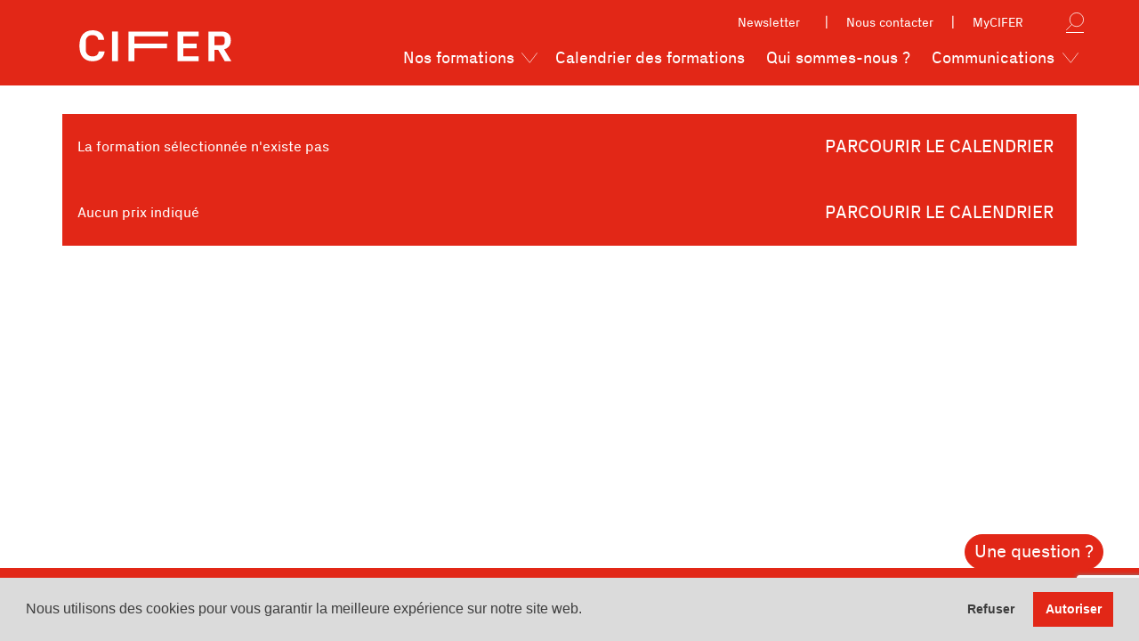

--- FILE ---
content_type: text/html; charset=UTF-8
request_url: https://cifer.ch/inscription/?idplan=288
body_size: 25905
content:
<!doctype html>
<html lang="fr-FR">
<head>
	<meta charset="UTF-8" />
	<meta name="viewport" content="width=device-width, initial-scale=1" />
	<link rel="profile" href="https://gmpg.org/xfn/11" />

	<!-- font Countdown -->
	<link href="https://fonts.googleapis.com/css?family=Poiret+One" rel="stylesheet"/>
	
	<!-- Google Tag Manager -->
<script>(function(w,d,s,l,i){w[l]=w[l]||[];w[l].push({'gtm.start':
new Date().getTime(),event:'gtm.js'});var f=d.getElementsByTagName(s)[0],
j=d.createElement(s),dl=l!='dataLayer'?'&l='+l:'';j.async=true;j.src=
'https://www.googletagmanager.com/gtm.js?id='+i+dl;f.parentNode.insertBefore(j,f);
})(window,document,'script','dataLayer','GTM-WS59R2P');</script>
<!-- End Google Tag Manager -->

	<!-- Global site tag (gtag.js) - Google Analytics -->
	<script async src="https://www.googletagmanager.com/gtag/js?id=G-KMBGY95VTW"></script>
	<script>
	window.dataLayer = window.dataLayer || [];
	function gtag(){dataLayer.push(arguments);}
	gtag('js', new Date());

	gtag('config', 'G-KMBGY95VTW');
	</script>



<!-- Google tag (gtag.js) -->
<script async src="https://www.googletagmanager.com/gtag/js?id=G-DWV3TBE957"></script>
<script>
  window.dataLayer = window.dataLayer || [];
  function gtag(){dataLayer.push(arguments);}
  gtag('js', new Date());
  gtag('config', 'G-DWV3TBE957');
</script>


	<script>
		// FLIPBOOK
		window.PDFJS_LOCALE = {
	    	pdfJsWorker: '/wp-content/themes/cifer/flipbook/js/pdf.worker.js',
	    	pdfJsCMapUrl: 'cmaps'
	  	};
	</script>
	<!-- Countdown -->
		<!-- END Countdown -->
	<meta name='robots' content='noindex, nofollow' />

	<!-- This site is optimized with the Yoast SEO plugin v26.5 - https://yoast.com/wordpress/plugins/seo/ -->
	<title>Inscription à une formation - CIFER</title>
	<meta property="og:locale" content="fr_FR" />
	<meta property="og:type" content="article" />
	<meta property="og:title" content="Inscription à une formation - CIFER" />
	<meta property="og:url" content="https://cifer.ch/inscription/" />
	<meta property="og:site_name" content="CIFER" />
	<meta property="article:publisher" content="https://www.facebook.com/CIFER.Formation/" />
	<meta property="article:modified_time" content="2021-01-10T21:42:14+00:00" />
	<meta property="og:image" content="https://cifer.ch/wp-content/uploads/2021/12/cifer-logo-og.jpg" />
	<meta property="og:image:width" content="1200" />
	<meta property="og:image:height" content="630" />
	<meta property="og:image:type" content="image/jpeg" />
	<meta name="twitter:card" content="summary_large_image" />
	<script type="application/ld+json" class="yoast-schema-graph">{"@context":"https://schema.org","@graph":[{"@type":"WebPage","@id":"https://cifer.ch/inscription/","url":"https://cifer.ch/inscription/","name":"Inscription à une formation - CIFER","isPartOf":{"@id":"https://cifer.ch/#website"},"datePublished":"2020-12-11T11:59:21+00:00","dateModified":"2021-01-10T21:42:14+00:00","breadcrumb":{"@id":"https://cifer.ch/inscription/#breadcrumb"},"inLanguage":"fr-FR","potentialAction":[{"@type":"ReadAction","target":["https://cifer.ch/inscription/"]}]},{"@type":"BreadcrumbList","@id":"https://cifer.ch/inscription/#breadcrumb","itemListElement":[{"@type":"ListItem","position":1,"name":"Accueil","item":"https://cifer.ch/"},{"@type":"ListItem","position":2,"name":"Inscription à une formation"}]},{"@type":"WebSite","@id":"https://cifer.ch/#website","url":"https://cifer.ch/","name":"CIFER","description":"CIFER","publisher":{"@id":"https://cifer.ch/#organization"},"potentialAction":[{"@type":"SearchAction","target":{"@type":"EntryPoint","urlTemplate":"https://cifer.ch/?s={search_term_string}"},"query-input":{"@type":"PropertyValueSpecification","valueRequired":true,"valueName":"search_term_string"}}],"inLanguage":"fr-FR"},{"@type":"Organization","@id":"https://cifer.ch/#organization","name":"CIFER","url":"https://cifer.ch/","logo":{"@type":"ImageObject","inLanguage":"fr-FR","@id":"https://cifer.ch/#/schema/logo/image/","url":"https://cifer.ch/wp-content/uploads/2021/12/cifer-logo-og.jpg","contentUrl":"https://cifer.ch/wp-content/uploads/2021/12/cifer-logo-og.jpg","width":1200,"height":630,"caption":"CIFER"},"image":{"@id":"https://cifer.ch/#/schema/logo/image/"},"sameAs":["https://www.facebook.com/CIFER.Formation/","https://www.instagram.com/cifer.formation/"]}]}</script>
	<!-- / Yoast SEO plugin. -->


<link rel='dns-prefetch' href='//code.jquery.com' />
<link rel='dns-prefetch' href='//js.stripe.com' />
<link rel="alternate" type="application/rss+xml" title="CIFER &raquo; Flux" href="https://cifer.ch/feed/" />
<link rel="alternate" type="application/rss+xml" title="CIFER &raquo; Flux des commentaires" href="https://cifer.ch/comments/feed/" />
<link rel="alternate" title="oEmbed (JSON)" type="application/json+oembed" href="https://cifer.ch/wp-json/oembed/1.0/embed?url=https%3A%2F%2Fcifer.ch%2Finscription%2F" />
<link rel="alternate" title="oEmbed (XML)" type="text/xml+oembed" href="https://cifer.ch/wp-json/oembed/1.0/embed?url=https%3A%2F%2Fcifer.ch%2Finscription%2F&#038;format=xml" />
<style id='wp-img-auto-sizes-contain-inline-css' type='text/css'>
img:is([sizes=auto i],[sizes^="auto," i]){contain-intrinsic-size:3000px 1500px}
/*# sourceURL=wp-img-auto-sizes-contain-inline-css */
</style>
<style id='wp-emoji-styles-inline-css' type='text/css'>

	img.wp-smiley, img.emoji {
		display: inline !important;
		border: none !important;
		box-shadow: none !important;
		height: 1em !important;
		width: 1em !important;
		margin: 0 0.07em !important;
		vertical-align: -0.1em !important;
		background: none !important;
		padding: 0 !important;
	}
/*# sourceURL=wp-emoji-styles-inline-css */
</style>
<style id='classic-theme-styles-inline-css' type='text/css'>
/*! This file is auto-generated */
.wp-block-button__link{color:#fff;background-color:#32373c;border-radius:9999px;box-shadow:none;text-decoration:none;padding:calc(.667em + 2px) calc(1.333em + 2px);font-size:1.125em}.wp-block-file__button{background:#32373c;color:#fff;text-decoration:none}
/*# sourceURL=/wp-includes/css/classic-themes.min.css */
</style>
<link rel='stylesheet' id='evertoolsapi-css' href='https://cifer.ch/wp-content/plugins/map_evertoolsAPI/public/css/evertoolsapi-public.css?ver=1.0.0' type='text/css' media='all' />
<link rel='stylesheet' id='bootstrap-css-css' href='https://cifer.ch/wp-content/themes/cifer/css/bootstrap.min.css?ver=1638360667' type='text/css' media='all' />
<link rel='stylesheet' id='swiper-css-css' href='https://cifer.ch/wp-content/themes/cifer/css/swiper-bundle.min.css?ver=1638360667' type='text/css' media='all' />
<link rel='stylesheet' id='select2-css-css' href='https://cifer.ch/wp-content/themes/cifer/css/select2.min.css?ver=1676370248' type='text/css' media='all' />
<link rel='stylesheet' id='jquery-ui-css' href='//code.jquery.com/ui/1.12.1/themes/smoothness/jquery-ui.css?ver=1' type='text/css' media='all' />
<link rel='stylesheet' id='cifer-style-css' href='https://cifer.ch/wp-content/themes/cifer/style.css?ver=1755674007' type='text/css' media='all' />
<script type="text/javascript" src="https://cifer.ch/wp-includes/js/jquery/jquery.min.js?ver=3.7.1" id="jquery-core-js"></script>
<script type="text/javascript" src="https://cifer.ch/wp-includes/js/jquery/jquery-migrate.min.js?ver=3.4.1" id="jquery-migrate-js"></script>
<script type="text/javascript" src="https://cifer.ch/wp-content/plugins/map_evertoolsAPI/public/js/evertoolsapi-public.js?ver=1.0.0" id="evertoolsapi-js"></script>
<script type="text/javascript" src="https://cifer.ch/wp-content/themes/cifer/js/bootstrap.bundle.min.js?ver=1638360668" id="bootstrap-js-js"></script>
<script type="text/javascript" src="https://js.stripe.com/v3/" id="cifer-stripe-js"></script>
<link rel="https://api.w.org/" href="https://cifer.ch/wp-json/" /><link rel="alternate" title="JSON" type="application/json" href="https://cifer.ch/wp-json/wp/v2/pages/595" /><link rel="EditURI" type="application/rsd+xml" title="RSD" href="https://cifer.ch/xmlrpc.php?rsd" />
<meta name="generator" content="WordPress 6.9" />
<link rel='shortlink' href='https://cifer.ch/?p=595' />
<meta name="generator" content="Elementor 3.29.2; features: e_font_icon_svg, additional_custom_breakpoints, e_local_google_fonts, e_element_cache; settings: css_print_method-external, google_font-enabled, font_display-swap">
			<style>
				.e-con.e-parent:nth-of-type(n+4):not(.e-lazyloaded):not(.e-no-lazyload),
				.e-con.e-parent:nth-of-type(n+4):not(.e-lazyloaded):not(.e-no-lazyload) * {
					background-image: none !important;
				}
				@media screen and (max-height: 1024px) {
					.e-con.e-parent:nth-of-type(n+3):not(.e-lazyloaded):not(.e-no-lazyload),
					.e-con.e-parent:nth-of-type(n+3):not(.e-lazyloaded):not(.e-no-lazyload) * {
						background-image: none !important;
					}
				}
				@media screen and (max-height: 640px) {
					.e-con.e-parent:nth-of-type(n+2):not(.e-lazyloaded):not(.e-no-lazyload),
					.e-con.e-parent:nth-of-type(n+2):not(.e-lazyloaded):not(.e-no-lazyload) * {
						background-image: none !important;
					}
				}
			</style>
			<link rel="icon" href="https://cifer.ch/wp-content/uploads/2020/05/cropped-favicon-32x32.jpg" sizes="32x32" />
<link rel="icon" href="https://cifer.ch/wp-content/uploads/2020/05/cropped-favicon-192x192.jpg" sizes="192x192" />
<link rel="apple-touch-icon" href="https://cifer.ch/wp-content/uploads/2020/05/cropped-favicon-180x180.jpg" />
<meta name="msapplication-TileImage" content="https://cifer.ch/wp-content/uploads/2020/05/cropped-favicon-270x270.jpg" />
<style id='global-styles-inline-css' type='text/css'>
:root{--wp--preset--aspect-ratio--square: 1;--wp--preset--aspect-ratio--4-3: 4/3;--wp--preset--aspect-ratio--3-4: 3/4;--wp--preset--aspect-ratio--3-2: 3/2;--wp--preset--aspect-ratio--2-3: 2/3;--wp--preset--aspect-ratio--16-9: 16/9;--wp--preset--aspect-ratio--9-16: 9/16;--wp--preset--color--black: #000000;--wp--preset--color--cyan-bluish-gray: #abb8c3;--wp--preset--color--white: #ffffff;--wp--preset--color--pale-pink: #f78da7;--wp--preset--color--vivid-red: #cf2e2e;--wp--preset--color--luminous-vivid-orange: #ff6900;--wp--preset--color--luminous-vivid-amber: #fcb900;--wp--preset--color--light-green-cyan: #7bdcb5;--wp--preset--color--vivid-green-cyan: #00d084;--wp--preset--color--pale-cyan-blue: #8ed1fc;--wp--preset--color--vivid-cyan-blue: #0693e3;--wp--preset--color--vivid-purple: #9b51e0;--wp--preset--gradient--vivid-cyan-blue-to-vivid-purple: linear-gradient(135deg,rgb(6,147,227) 0%,rgb(155,81,224) 100%);--wp--preset--gradient--light-green-cyan-to-vivid-green-cyan: linear-gradient(135deg,rgb(122,220,180) 0%,rgb(0,208,130) 100%);--wp--preset--gradient--luminous-vivid-amber-to-luminous-vivid-orange: linear-gradient(135deg,rgb(252,185,0) 0%,rgb(255,105,0) 100%);--wp--preset--gradient--luminous-vivid-orange-to-vivid-red: linear-gradient(135deg,rgb(255,105,0) 0%,rgb(207,46,46) 100%);--wp--preset--gradient--very-light-gray-to-cyan-bluish-gray: linear-gradient(135deg,rgb(238,238,238) 0%,rgb(169,184,195) 100%);--wp--preset--gradient--cool-to-warm-spectrum: linear-gradient(135deg,rgb(74,234,220) 0%,rgb(151,120,209) 20%,rgb(207,42,186) 40%,rgb(238,44,130) 60%,rgb(251,105,98) 80%,rgb(254,248,76) 100%);--wp--preset--gradient--blush-light-purple: linear-gradient(135deg,rgb(255,206,236) 0%,rgb(152,150,240) 100%);--wp--preset--gradient--blush-bordeaux: linear-gradient(135deg,rgb(254,205,165) 0%,rgb(254,45,45) 50%,rgb(107,0,62) 100%);--wp--preset--gradient--luminous-dusk: linear-gradient(135deg,rgb(255,203,112) 0%,rgb(199,81,192) 50%,rgb(65,88,208) 100%);--wp--preset--gradient--pale-ocean: linear-gradient(135deg,rgb(255,245,203) 0%,rgb(182,227,212) 50%,rgb(51,167,181) 100%);--wp--preset--gradient--electric-grass: linear-gradient(135deg,rgb(202,248,128) 0%,rgb(113,206,126) 100%);--wp--preset--gradient--midnight: linear-gradient(135deg,rgb(2,3,129) 0%,rgb(40,116,252) 100%);--wp--preset--font-size--small: 13px;--wp--preset--font-size--medium: 20px;--wp--preset--font-size--large: 36px;--wp--preset--font-size--x-large: 42px;--wp--preset--spacing--20: 0.44rem;--wp--preset--spacing--30: 0.67rem;--wp--preset--spacing--40: 1rem;--wp--preset--spacing--50: 1.5rem;--wp--preset--spacing--60: 2.25rem;--wp--preset--spacing--70: 3.38rem;--wp--preset--spacing--80: 5.06rem;--wp--preset--shadow--natural: 6px 6px 9px rgba(0, 0, 0, 0.2);--wp--preset--shadow--deep: 12px 12px 50px rgba(0, 0, 0, 0.4);--wp--preset--shadow--sharp: 6px 6px 0px rgba(0, 0, 0, 0.2);--wp--preset--shadow--outlined: 6px 6px 0px -3px rgb(255, 255, 255), 6px 6px rgb(0, 0, 0);--wp--preset--shadow--crisp: 6px 6px 0px rgb(0, 0, 0);}:where(.is-layout-flex){gap: 0.5em;}:where(.is-layout-grid){gap: 0.5em;}body .is-layout-flex{display: flex;}.is-layout-flex{flex-wrap: wrap;align-items: center;}.is-layout-flex > :is(*, div){margin: 0;}body .is-layout-grid{display: grid;}.is-layout-grid > :is(*, div){margin: 0;}:where(.wp-block-columns.is-layout-flex){gap: 2em;}:where(.wp-block-columns.is-layout-grid){gap: 2em;}:where(.wp-block-post-template.is-layout-flex){gap: 1.25em;}:where(.wp-block-post-template.is-layout-grid){gap: 1.25em;}.has-black-color{color: var(--wp--preset--color--black) !important;}.has-cyan-bluish-gray-color{color: var(--wp--preset--color--cyan-bluish-gray) !important;}.has-white-color{color: var(--wp--preset--color--white) !important;}.has-pale-pink-color{color: var(--wp--preset--color--pale-pink) !important;}.has-vivid-red-color{color: var(--wp--preset--color--vivid-red) !important;}.has-luminous-vivid-orange-color{color: var(--wp--preset--color--luminous-vivid-orange) !important;}.has-luminous-vivid-amber-color{color: var(--wp--preset--color--luminous-vivid-amber) !important;}.has-light-green-cyan-color{color: var(--wp--preset--color--light-green-cyan) !important;}.has-vivid-green-cyan-color{color: var(--wp--preset--color--vivid-green-cyan) !important;}.has-pale-cyan-blue-color{color: var(--wp--preset--color--pale-cyan-blue) !important;}.has-vivid-cyan-blue-color{color: var(--wp--preset--color--vivid-cyan-blue) !important;}.has-vivid-purple-color{color: var(--wp--preset--color--vivid-purple) !important;}.has-black-background-color{background-color: var(--wp--preset--color--black) !important;}.has-cyan-bluish-gray-background-color{background-color: var(--wp--preset--color--cyan-bluish-gray) !important;}.has-white-background-color{background-color: var(--wp--preset--color--white) !important;}.has-pale-pink-background-color{background-color: var(--wp--preset--color--pale-pink) !important;}.has-vivid-red-background-color{background-color: var(--wp--preset--color--vivid-red) !important;}.has-luminous-vivid-orange-background-color{background-color: var(--wp--preset--color--luminous-vivid-orange) !important;}.has-luminous-vivid-amber-background-color{background-color: var(--wp--preset--color--luminous-vivid-amber) !important;}.has-light-green-cyan-background-color{background-color: var(--wp--preset--color--light-green-cyan) !important;}.has-vivid-green-cyan-background-color{background-color: var(--wp--preset--color--vivid-green-cyan) !important;}.has-pale-cyan-blue-background-color{background-color: var(--wp--preset--color--pale-cyan-blue) !important;}.has-vivid-cyan-blue-background-color{background-color: var(--wp--preset--color--vivid-cyan-blue) !important;}.has-vivid-purple-background-color{background-color: var(--wp--preset--color--vivid-purple) !important;}.has-black-border-color{border-color: var(--wp--preset--color--black) !important;}.has-cyan-bluish-gray-border-color{border-color: var(--wp--preset--color--cyan-bluish-gray) !important;}.has-white-border-color{border-color: var(--wp--preset--color--white) !important;}.has-pale-pink-border-color{border-color: var(--wp--preset--color--pale-pink) !important;}.has-vivid-red-border-color{border-color: var(--wp--preset--color--vivid-red) !important;}.has-luminous-vivid-orange-border-color{border-color: var(--wp--preset--color--luminous-vivid-orange) !important;}.has-luminous-vivid-amber-border-color{border-color: var(--wp--preset--color--luminous-vivid-amber) !important;}.has-light-green-cyan-border-color{border-color: var(--wp--preset--color--light-green-cyan) !important;}.has-vivid-green-cyan-border-color{border-color: var(--wp--preset--color--vivid-green-cyan) !important;}.has-pale-cyan-blue-border-color{border-color: var(--wp--preset--color--pale-cyan-blue) !important;}.has-vivid-cyan-blue-border-color{border-color: var(--wp--preset--color--vivid-cyan-blue) !important;}.has-vivid-purple-border-color{border-color: var(--wp--preset--color--vivid-purple) !important;}.has-vivid-cyan-blue-to-vivid-purple-gradient-background{background: var(--wp--preset--gradient--vivid-cyan-blue-to-vivid-purple) !important;}.has-light-green-cyan-to-vivid-green-cyan-gradient-background{background: var(--wp--preset--gradient--light-green-cyan-to-vivid-green-cyan) !important;}.has-luminous-vivid-amber-to-luminous-vivid-orange-gradient-background{background: var(--wp--preset--gradient--luminous-vivid-amber-to-luminous-vivid-orange) !important;}.has-luminous-vivid-orange-to-vivid-red-gradient-background{background: var(--wp--preset--gradient--luminous-vivid-orange-to-vivid-red) !important;}.has-very-light-gray-to-cyan-bluish-gray-gradient-background{background: var(--wp--preset--gradient--very-light-gray-to-cyan-bluish-gray) !important;}.has-cool-to-warm-spectrum-gradient-background{background: var(--wp--preset--gradient--cool-to-warm-spectrum) !important;}.has-blush-light-purple-gradient-background{background: var(--wp--preset--gradient--blush-light-purple) !important;}.has-blush-bordeaux-gradient-background{background: var(--wp--preset--gradient--blush-bordeaux) !important;}.has-luminous-dusk-gradient-background{background: var(--wp--preset--gradient--luminous-dusk) !important;}.has-pale-ocean-gradient-background{background: var(--wp--preset--gradient--pale-ocean) !important;}.has-electric-grass-gradient-background{background: var(--wp--preset--gradient--electric-grass) !important;}.has-midnight-gradient-background{background: var(--wp--preset--gradient--midnight) !important;}.has-small-font-size{font-size: var(--wp--preset--font-size--small) !important;}.has-medium-font-size{font-size: var(--wp--preset--font-size--medium) !important;}.has-large-font-size{font-size: var(--wp--preset--font-size--large) !important;}.has-x-large-font-size{font-size: var(--wp--preset--font-size--x-large) !important;}
/*# sourceURL=global-styles-inline-css */
</style>
<link rel='stylesheet' id='dashicons-css' href='https://cifer.ch/wp-includes/css/dashicons.min.css?ver=6.9' type='text/css' media='all' />
<link rel='stylesheet' id='acf-global-css' href='https://cifer.ch/wp-content/plugins/advanced-custom-fields-pro/assets/build/css/acf-global.min.css?ver=6.7.0' type='text/css' media='all' />
<link rel='stylesheet' id='acf-input-css' href='https://cifer.ch/wp-content/plugins/advanced-custom-fields-pro/assets/build/css/acf-input.min.css?ver=6.7.0' type='text/css' media='all' />
<link rel='stylesheet' id='acf-pro-input-css' href='https://cifer.ch/wp-content/plugins/advanced-custom-fields-pro/assets/build/css/pro/acf-pro-input.min.css?ver=6.7.0' type='text/css' media='all' />
<link rel='stylesheet' id='select2-css' href='https://cifer.ch/wp-content/plugins/advanced-custom-fields-pro/assets/inc/select2/4/select2.min.css?ver=4.0.13' type='text/css' media='all' />
<link rel='stylesheet' id='acf-datepicker-css' href='https://cifer.ch/wp-content/plugins/advanced-custom-fields-pro/assets/inc/datepicker/jquery-ui.min.css?ver=1.11.4' type='text/css' media='all' />
<link rel='stylesheet' id='acf-timepicker-css' href='https://cifer.ch/wp-content/plugins/advanced-custom-fields-pro/assets/inc/timepicker/jquery-ui-timepicker-addon.min.css?ver=1.6.1' type='text/css' media='all' />
<link rel='stylesheet' id='wp-color-picker-css' href='https://cifer.ch/wp-admin/css/color-picker.min.css?ver=6.9' type='text/css' media='all' />
<link rel='stylesheet' id='acf-extended-input-css' href='https://cifer.ch/wp-content/plugins/acf-extended/assets/css/acfe-input.min.css?ver=0.9.2.1' type='text/css' media='all' />
<link rel='stylesheet' id='acf-extended-css' href='https://cifer.ch/wp-content/plugins/acf-extended/assets/css/acfe.min.css?ver=0.9.2.1' type='text/css' media='all' />
</head>

<body class="wp-singular page-template page-template-template-inscription page-template-template-inscription-php page page-id-595 wp-theme-cifer elementor-default elementor-kit-4210">
<!-- Google Tag Manager (noscript) -->
<noscript><iframe src="https://www.googletagmanager.com/ns.html?id=GTM-WS59R2P"
height="0" width="0" style="display:none;visibility:hidden"></iframe></noscript>
<!-- End Google Tag Manager (noscript) -->
<meta name="theme-color" content="#c12b22" />
<div id="page" class="site">
	<div style='height: 32px;'></div>
	<!--<div class="load-overlay t-white"></div>-->
	
	<header id="main-header" class=" t-small">

		<!-- button cifer 2.0 -->
		<div class="container">
			<a id="cifer2-0-small" href="https://cifer2.0.cifer.ch/" class="custom-button t-big d-lg-none">CIFER 2.0</a>
		</div>
		<!-- button cifer 2.0 -->
		
		<nav class="navbar fixed-top navbar-expand-xl navbar-light" style="">
			<!--<div class="right-nav">
				test
			</div>-->
			<a class="navbar-brand" href="/">
				<svg xmlns="http://www.w3.org/2000/svg" id="logo-svg" width="139.146" height="28.345" viewBox="-10 0 159 25">
					<defs>
						<style>
							.cls-2 {
								fill: #fff;
							}
						</style>
					</defs>
					<g id="Groupe_271" data-name="Groupe 271">
						<g id="Groupe_271-2" data-name="Groupe 271" transform="translate(0 -35.263)">
							<path id="lettre-c" data-name="Tracé 862" class="cls-2" d="M35.848,48.977a21.518,21.518,0,0,1,.745-5.868,12.393,12.393,0,0,1,2.255-4.493,10.037,10.037,0,0,1,3.806-2.875,14.483,14.483,0,0,1,9.431-.419,9.663,9.663,0,0,1,3.259,1.735,8.705,8.705,0,0,1,2.22,2.758,8.97,8.97,0,0,1,.957,3.607H53.094a4.376,4.376,0,0,0-1.6-3.236,6.149,6.149,0,0,0-3.827-1.072,7.044,7.044,0,0,0-2.4.4,5.653,5.653,0,0,0-1.908,1.121,4.941,4.941,0,0,0-1.235,1.755,5.882,5.882,0,0,0-.439,2.32v8.3a5.361,5.361,0,0,0,.479,2.271,5.42,5.42,0,0,0,1.317,1.794,6.1,6.1,0,0,0,1.949,1.17,6.737,6.737,0,0,0,2.4.419,6.372,6.372,0,0,0,3.925-1.053,5.227,5.227,0,0,0,1.79-3.45h5.429A11.143,11.143,0,0,1,57.689,58.2a8.693,8.693,0,0,1-2.424,2.749,10.283,10.283,0,0,1-3.382,1.6,15.543,15.543,0,0,1-4.135.527,12.267,12.267,0,0,1-5.327-1.063,10.22,10.22,0,0,1-3.694-2.934,12.4,12.4,0,0,1-2.174-4.455A21.424,21.424,0,0,1,35.848,48.977Z" transform="translate(-35.848 0)">
								<animateTransform 
									attributeName="transform" 
									attributeType="XML"
									type="translate"
									from="-35.848 0"
									to="-45.848 0"
									dur="200ms"
									begin="fond.mouseover"
									end="fond.mouseout"
									fill="freeze"
								/>
								<animateTransform 
									attributeName="transform" 
									attributeType="XML"
									type="translate"
									from="-45.848 0"
									to="-35.848 0"
									dur="200ms"
									begin="fond.mouseout"
									end="fond.mouseover"
									fill="freeze"
								/>
							</path>
							<path id="lettre-i" data-name="Tracé 863" class="cls-2" d="M90.621,63V35.848H96.05V63Z" transform="translate(-60.747 0)">
								<animateTransform 
									attributeName="transform" 
									attributeType="XML"
									type="translate"
									from="-60.747 0"
									to="-70.747 0"
									dur="200ms"
									begin="fond.mouseover"
									end="fond.mouseout"
									fill="freeze"
								/>
								<animateTransform 
									attributeName="transform" 
									attributeType="XML"
									type="translate"
									from="-70.747 0"
									to="-60.747 0"
									dur="200ms"
									begin="fond.mouseout"
									end="fond.mouseover"
									fill="freeze"
								/>
							</path>
							<path id="lettre-f" data-name="Tracé 864" class="cls-2" d="M118.27,63V35.848h36.288v4.406H123.7v6.667h29.859v4.387H123.7V63Z" transform="translate(-73.316 0)">
								<animate
									attributeName="d" 
									from="M118.27,63V35.848h36.288v4.406H123.7v6.667h29.859v4.387H123.7V63Z"
									to="M118.27,63V35.848h56.288v4.406H123.7v6.667h49.859v4.387H123.7V63Z"
									dur="200ms"
									begin="fond.mouseover"
									end="fond.mouseout"
									fill="freeze"
								/>
								<animate
									attributeName="d" 
									to="M118.27,63V35.848h36.288v4.406H123.7v6.667h29.859v4.387H123.7V63Z"
									dur="200ms"
									begin="fond.mouseout"
									end="fond.mouseover"
									fill="freeze"
								/>
								<animateTransform 
									attributeName="transform" 
									attributeType="XML"
									type="translate"
									from="-73.316 0"
									to="-83.316 0"
									dur="200ms"
									begin="fond.mouseover"
									end="fond.mouseout"
									fill="freeze"
								/>
								<animateTransform 
									attributeName="transform" 
									attributeType="XML"
									type="translate"
									from="-83.316 0"
									to="-73.316 0"
									dur="200ms"
									begin="fond.mouseout"
									end="fond.mouseover"
									fill="freeze"
								/>
							</path>
							<path id="lettre-e" data-name="Tracé 865" class="cls-2" d="M200.465,63V35.848h19.553v4.406H205.894v6.667h12.2v4.387h-12.2v7.31h14.124V63Z" transform="translate(-110.68 0)">
								<animateTransform 
									attributeName="transform" 
									attributeType="XML"
									type="translate"
									from="-110.68 0"
									to="-100.68 0"
									dur="200ms"
									begin="fond.mouseover"
									end="fond.mouseout"
									fill="freeze"
								/>
								<animateTransform 
									attributeName="transform" 
									attributeType="XML"
									type="translate"
									from="-100.68 0"
									to="-110.68 0"
									dur="200ms"
									begin="fond.mouseout"
									end="fond.mouseover"
									fill="freeze"
								/>
							</path>
							<path id="lettre-r" data-name="Tracé 866" class="cls-2" d="M252.648,63V35.848h11.573q4.55,0,6.735,2.057t2.184,6.326a7.919,7.919,0,0,1-1.612,5.2,8.393,8.393,0,0,1-4.49,2.719L273.548,63h-6.021l-5.98-10.43h-3.47V63Zm5.429-14.7h6.857q2.551,0,2.551-2.71V42.808a2.806,2.806,0,0,0-.561-1.959,2.679,2.679,0,0,0-1.99-.595h-6.857Z" transform="translate(-134.402 0)">
								<animateTransform 
									attributeName="transform" 
									attributeType="XML"
									type="translate"
									from="-134.402 0"
									to="-124.402 0"
									dur="200ms"
									begin="fond.mouseover"
									end="fond.mouseout"
									fill="freeze"
								/>
								<animateTransform 
									attributeName="transform" 
									attributeType="XML"
									type="translate"
									from="-124.402 0"
									to="-134.402 0"
									dur="200ms"
									begin="fond.mouseout"
									end="fond.mouseover"
									fill="freeze"
								/>
							</path>
							<rect id="fond" width="145" height="28" x="-3" style="fill:rgba(0,0,0,0);" transform="translate(0 35.263)" />
						</g>
					</g>
				</svg>

			</a>
			<button class="navbar-toggler" type="button" data-toggle="collapse" data-target="#navbarNavDropdown" aria-controls="navbarNavDropdown" aria-expanded="false" aria-label="Toggle navigation">
				<svg width="32" viewBox="0 0 32 32" xmlns="http://www.w3.org/2000/svg">
					<defs>
						<style>.cls-1{fill:none;}</style>
					</defs>
					<title/>
					<g data-name="Layer 2" id="Layer_2">
						<path fill="white" d="M28,10H4A1,1,0,0,1,4,8H28a1,1,0,0,1,0,2Z"/>
						<path fill="white" d="M28,17H4a1,1,0,0,1,0-2H28a1,1,0,0,1,0,2Z"/>
						<path fill="white" d="M28,24H4a1,1,0,0,1,0-2H28a1,1,0,0,1,0,2Z"/>
					</g>
					<g id="frame">
						<rect class="cls-1" height="32" width="32"/>
					</g>
				</svg>
			</button>

			<div class="collapse navbar-collapse justify-content-end" id="navbarNavDropdown">
				<div>
					<div class="d-none d-lg-flex justify-content-end align-items-center font-s">
						

					<!-- Newsletter Desktop -->
					
						<ul class="navbar-nav ml-auto">
							<li class="nav-item">
								<button class="nav-item nav-link n-letter-link" href="#" data-toggle="modal" data-target="#newsletter-modal">Newsletter</button>
							</li>
							<li class="nav-item">
								<a id="contact-link" class="nav-item nav-link n-letter-link-mobile" href="/contact/">Nous contacter</a>
							</li>
						</ul>
					
					<!-- Newsletter Desktop -->


						
						<a id='my-cifer' href='#' class='navbar-text' data-toggle='modal' data-target='#mycifer-modal'>MyCIFER</a>
						<div class="search js-search">
							<form action="https://cifer.ch/recherche/" method="get">
								<button type="submit" class="search-button">
									<span class="search-icon"></span>
								</button>
								<input type="text" name="q" id="searchfield" placeholder="Rechercher">
							</form>
						</div>
					</div>
					<ul class="navbar-nav ml-auto">

					<li class='nav-item dropdown'><a class='nav-item nav-link dropdown-toggle' href='#' id='navbarDropdown' role='button' data-toggle='dropdown' aria-haspopup='true' aria-expanded='false'>Nos formations</a><div class='dropdown-menu' aria-labelledby='navbarDropdown'><a class='dropdown-item' href='https://cifer.ch/formations-certifiantes/'>Formations certifiantes</a><a class='dropdown-item' href='https://cifer.ch/formations-continues/'>Formations continues</a><a class='dropdown-item' href='https://cifer.ch/team-building/'>Team Building</a><a class='dropdown-item' href='https://cifer.ch/analyse-conseil-et-coaching/'>Analyse / Conseil / Coaching</a></div><li class='nav-item'><a class='nav-item nav-link' href='https://cifer.ch/calendrier-des-formations/'>Calendrier des formations</a></li><li class='nav-item'><a class='nav-item nav-link' href='https://cifer.ch/qui-sommes-nous/'>Qui sommes-nous ?</a></li><li class='nav-item dropdown'><a class='nav-item nav-link dropdown-toggle' href='#' id='navbarDropdown' role='button' data-toggle='dropdown' aria-haspopup='true' aria-expanded='false'>Communications</a><div class='dropdown-menu' aria-labelledby='navbarDropdown'><a class='dropdown-item' href='https://cifer.ch/rapport/2023/'>Rapports annuels</a><a class='dropdown-item' href='https://cifer.ch/bulletins/'>Bulletins</a></div>					</ul>

					<!-- Newsletter Mobile-->
    				<ul class="d-lg-none navbar-nav ml-auto mt-0">
						<li class="nav-item">
							<a class="nav-item nav-link n-letter-link" href="#" data-toggle="modal" data-target="#newsletter-modal">Newsletter</a>
						</li>
					</ul>
					<!-- END Newsletter Mobile -->

					<ul class="d-lg-none navbar-nav ml-auto mt-0">
						<li class="nav-item">
							<a class="nav-item nav-link" href="https://cifer.ch/contact/">Nous contacter</a>
						</li>
					</ul>
					<a id='my-cifer' href='#' class='navbar-text d-lg-none' data-toggle='modal' data-target='#mycifer-modal' style=''>MyCIFER</a>
					<div class="search js-search d-lg-none">
						<form action="https://cifer.ch/recherche/" method="get">
							<button type="submit" class="search-button">
								<span class="search-icon"></span>
							</button>
							<input type="text" name="q" id="searchfield" placeholder="Rechercher">
						</form>
					</div>
				</div>
			</div>
		</nav>

	</header>


	<button type="button" class="custom-button t-rounded t-fixed" data-toggle="modal" data-target="#questionModal" data-whatever="@getbootstrap">Une question ?</button>

	<!-- modal "une question ?" -->
	<div class="modal fade" id="questionModal" tabindex="-1" role="dialog" aria-labelledby="exampleModalLabel" aria-hidden="true">
	<div class="modal-dialog modal-lg modal-dialog-centered" role="document">
		<div class="modal-content">
			<div class="modal-header">
				<h5 class="modal-title" id="exampleModalLabel">Une question ?</h5>
				<button type="button" class="close" data-dismiss="modal" aria-label="Close">
					<span aria-hidden="true">
						<svg class="close-button" data-name="Composant 12 – 2" xmlns="http://www.w3.org/2000/svg" width="36" height="60" viewBox="0 0 20 80">
							<g id="Groupe_160" data-name="Groupe 160" transform="translate(15 15.5) rotate(45)">
								<line id="Ligne_111" data-name="Ligne 111" class="cls-1" y2="45" transform="translate(22.5)" />
								<line id="Ligne_112" data-name="Ligne 112" class="cls-1" y2="45" transform="translate(45 22.5) rotate(90)" />
							</g>
						</svg>
					</span>
				</button>
			</div>
			<div class="modal-body">
					<div class="form-group">
						<form method="post" class="acfe-form acf-form" data-cid="69673b4b00746">	<div id="acf-form-data" class="acf-hidden">
		<input type="hidden" id="_acf_screen" name="_acf_screen" value="acfe_form"/><input type="hidden" id="_acf_post_id" name="_acf_post_id" value="595"/><input type="hidden" id="_acf_validation" name="_acf_validation" value="1"/><input type="hidden" id="_acf_form" name="_acf_form" value="[base64]"/><input type="hidden" id="_acf_nonce" name="_acf_nonce" value="e95745a0e5"/><input type="hidden" id="_acf_changed" name="_acf_changed" value="0"/>	</div>
	<div class="acf-fields acf-form-fields"><div class="acf-field acf-field-text acf-field--validate-email acfe-no-label" style="display:none !important;" data-name="_validate_email" data-type="text" data-key="_validate_email">
<div class="acf-label">
</div>
<div class="acf-input">
<div class="acf-input-wrap"><input type="text" id="acf-_validate_email" name="acf[_validate_email]"/></div></div>
</div>
<div class="acf-field acf-field-text acf-field-5f1989239d9ae is-required acfe-no-label" data-name="nom_prenom" data-type="text" data-key="field_5f1989239d9ae" data-required="1">
<div class="acf-label">
<label for="acf-field_5f1989239d9ae"> <span class="acf-required">*</span></label></div>
<div class="acf-input">
<div class="acf-input-wrap"><input type="text" id="acf-field_5f1989239d9ae" name="acf[field_5f1989239d9ae]" placeholder="PRÉNOM, NOM*" required="required"/></div></div>
</div>
<div class="acf-field acf-field-email acf-field-5f1989409d9af is-required acfe-no-label" data-name="mail" data-type="email" data-key="field_5f1989409d9af" data-required="1">
<div class="acf-label">
<label for="acf-field_5f1989409d9af"> <span class="acf-required">*</span></label></div>
<div class="acf-input">
<div class="acf-input-wrap"><input type="email" id="acf-field_5f1989409d9af" name="acf[field_5f1989409d9af]" placeholder="MAIL*" required="required"/></div></div>
</div>
<div class="acf-field acf-field-text acf-field-5f749ca546740 is-required acfe-no-label" data-name="telephone" data-type="text" data-key="field_5f749ca546740" data-required="1">
<div class="acf-label">
<label for="acf-field_5f749ca546740"> <span class="acf-required">*</span></label></div>
<div class="acf-input">
<div class="acf-input-wrap"><input type="text" id="acf-field_5f749ca546740" name="acf[field_5f749ca546740]" placeholder="TÉLÉPHONE*" required="required"/></div></div>
</div>
<div class="acf-field acf-field-text acf-field-5f1989699d9b0 is-required acfe-no-label" data-name="entreprise" data-type="text" data-key="field_5f1989699d9b0" data-required="1">
<div class="acf-label">
<label for="acf-field_5f1989699d9b0"> <span class="acf-required">*</span></label></div>
<div class="acf-input">
<div class="acf-input-wrap"><input type="text" id="acf-field_5f1989699d9b0" name="acf[field_5f1989699d9b0]" placeholder="ENTREPRISE*" required="required"/></div></div>
</div>
<div class="acf-field acf-field-textarea acf-field-5f1989709d9b1 is-required acfe-no-label" data-name="message" data-type="textarea" data-key="field_5f1989709d9b1" data-required="1">
<div class="acf-label">
<label for="acf-field_5f1989709d9b1"> <span class="acf-required">*</span></label></div>
<div class="acf-input">
<textarea id="acf-field_5f1989709d9b1" name="acf[field_5f1989709d9b1]" placeholder="VOTRE MESSAGE*" rows="6" required="required"></textarea></div>
</div>
<div class="acf-field acf-field-acfe-recaptcha acf-field-677ba199315f8 acf-hidden acfe-no-label" data-name="recaptcha" data-type="acfe_recaptcha" data-key="field_677ba199315f8">
<div class="acf-label">
</div>
<div class="acf-input">
        <div class="acf-input-wrap" data-site-key="6LcxfK8qAAAAADzOMsUOeoCd8KvG0ZhVSwW-brkk" data-version="v3">
        
                        <input type="hidden" id="acf-field_677ba199315f8" name="acf[field_677ba199315f8]"/>
        </div>
        </div>
</div>
</div>            <div class="acf-form-submit">
                
                <input type="submit" class="acf-button button button-primary button-large icon-submit" value="" />                <span class="acf-spinner"></span>
            </div>
        </form>					</div>
			</div>
		</div>
	</div>
	</div>


	<!-- Contenu spécifique à la page d'accueil / home -->
	
	<script>

		// get a Cookie
		function getCookie(cname) {
			var name = cname + "=";
			var decodedCookie = decodeURIComponent(document.cookie);
			var ca = decodedCookie.split(';');
			for(var i = 0; i <ca.length; i++) {
				var c = ca[i];
				while (c.charAt(0) == ' ') {
				c = c.substring(1);
				}
				if (c.indexOf(name) == 0) {
				return c.substring(name.length, c.length);
				}
			}
			return "";
		}

		function setCookie(cname, cvalue, exhours) {
			const d = new Date();
			d.setTime(d.getTime() + (exhours*60*60*1000));
			let expires = "expires="+ d.toUTCString();
			console.log(expires);
			document.cookie = cname + "=" + cvalue + ";" + expires + ";path=/";
		}

	</script>
	<style>
		@media screen and (min-width:1200px) {
			/*header.t-small {
				height: 102px !important;
			}*/
			header.t-no-intro {
				height: 102px !important;
			}
			.video-container:not(.t-start) {
				min-height: 96px;
    			height: 96px;
			}
			header {
				height: 96px;
			}
			header.t-no-intro .navbar-brand {
				top: 20px;
			}
			header:not(.t-start) .navbar-brand {
				top: 20px;
			}
			#searchfield {
				padding-left: 14px !important;
			}
			#searchfield.is-active {
				padding-left: 40px !important;
			}
			.font-s .nav-item.nav-link,
			.font-s #my-cifer,
			.font-s #my-cifer::before {
				font-size: 14px;
			}
		}

	</style>


<div>
    <main id="main" class="site-main mt-5 pt-5">
        <section>
            <div class="container">
                                         <div class="row">
                            

                                                                                        <div class="col-12 p-0">
                                    <p class="d-flex flex-column flex-md-row align-items-center justify-content-md-between mb-0 py-3 px-3 alert-need-login">
                                        <span class="text-center text-md-left mb-3 mb-md-0">
                                            La formation sélectionnée n'existe pas
                                        </span>
                                        <a href="/calendrier-des-formations/" class="w-100 w-md-auto custom-button t-big">Parcourir le calendrier</a>
                                    </p>
                                </div>
                            
                                                            <div class="col-12 p-0">
                                    <p class="d-flex flex-column flex-md-row align-items-center justify-content-md-between mb-0 py-3 px-3 alert-need-login">
                                        <span class="text-center text-md-left mb-3 mb-md-0">
                                            Aucun prix indiqué
                                        </span>
                                        <a href="/calendrier-des-formations/" class="w-100 w-md-auto custom-button t-big">Parcourir le calendrier</a>
                                    </p>
                                </div>
                            
                                                        
                                                        
                                                    </div>


                            </div> <!-- /container -->
        </section>
    </main><!-- #main -->
</div><!-- #primary -->

<div class="modal fade" id="rh-modal" tabindex="-1" role="dialog" aria-labelledby="rh-modal-label" style="display: none;" data-backdrop="static" aria-hidden="true">
	<div class="modal-dialog modal-lg modal-dialog-centered" role="document">
		<div class="modal-content">
			<div class="modal-header">
				<h5 class="modal-title" id="rh-modal-label">Information</h5>
				<button type="button" class="close" data-dismiss="modal" aria-label="Close">
					<span aria-hidden="true">
						<svg class="close-button" data-name="Composant 12 – 2" xmlns="http://www.w3.org/2000/svg" width="36" height="60" viewBox="0 0 20 80">
							<g id="Groupe_160" data-name="Groupe 160" transform="translate(15 15.5) rotate(45)">
								<line id="Ligne_111" data-name="Ligne 111" class="cls-1" y2="45" transform="translate(22.5)"></line>
								<line id="Ligne_112" data-name="Ligne 112" class="cls-1" y2="45" transform="translate(45 22.5) rotate(90)"></line>
							</g>
						</svg>
					</span>
				</button>
			</div>
			<div class="modal-body pt-4" style="color: var(--medium-dark-color);">
                <p>Bonjour, nous sommes ravis de vous présenter une méthode plus simple pour inscrire vos collaborateurs aux formations CIFER, dès maintenant et dans le futur. Rendez-vous sur <a href="https://fmanager.cifer.ch">https://fmanager.cifer.ch</a>. Sur la page d&rsquo;authentification, cliquez sur « Mot de passe temporaire par email », saisissez à nouveau votre adresse e-mail et patientez une minute maximum. Vous recevrez un mot de passe temporaire, valide pendant 30 minutes.</p>
<p>Authentifiez-vous avec votre adresse e-mail et le mot de passe temporaire composé de chiffres. Une fois dans l&rsquo;application, suivez les indications en explorant les menus ou en consultant le guide disponible ici : <a href="https://fmanager.cifer.ch/responsive_filemanager/source/documentation/Guide_pour_ressources_humaines_CIFER.pdf">Guide PDF</a>. Inscrivez vos collaborateurs individuellement ou en groupe. Une aide est disponible si vous cliquez dans « aide pour les responsables » dans le menu en haut à gauche. Posez lui les questions que vous souhaitez. Si toutefois vous avez besoin d&rsquo;une aide supplémentaire pour la prise en main, nous nous tenons à votre disposition par email au <a href="mailto:helpdesk@thirdbrain.ch">helpdesk@thirdbrain.ch</a>, nous pourrions alors convenir ensemble d&rsquo;un moment pour vous faire une démonstration de l&rsquo;interface.</p>
			</div>
		</div>
	</div>
</div>

<style>
    .select-civilite {
        padding: 12px;
    }
</style>

	</div><!-- #content -->
	</div><!-- main container-->

	<footer>
		<div class="footer-content">
			<div class="container-fluid">
				<div class="row justify-content-center">
					<div class="col-10 col-md-2">
						<a href='https://www.linkedin.com/company/cifer-formation/'>
									<img src='https://cifer.ch/wp-content/themes/cifer/icon/in.svg' alt='icône linkedIn'>
								</a>&nbsp;<a href='https://www.facebook.com/CIFER.Formation'>
									<img src='https://cifer.ch/wp-content/themes/cifer/icon/fb.svg' alt='icône facebook'>
								</a>&nbsp;<a href='https://www.instagram.com/cifer.formation/'>
									<img src='https://cifer.ch/wp-content/themes/cifer/icon/ig.svg' alt='icône instagram'>
								</a>					</div>
					<div class="col-12 col-md-6 footer-col">
						&copy;<strong>CIFER<span class='separation'>|</span></strong>Chemin de l'Islettaz 9<span class='separation'>|</span>1305<span class='separation'>|</span>Penthalaz<span class='separation'>|</span><a href='tel:+41218631180'>+41 21 863 11 80</a><span class='separation'>|</span><a href='mailto:info@cifer.ch'>info@cifer.ch</a><br>					</div>
					<div class='col-10 col-md-2 footer-col'><a class='nav-item nav-link' href=https://cifer.ch/conditions-generales/>Conditions générales</a></div><div class='col-10 col-md-2 footer-col'><a class='nav-item nav-link' href=https://cifer.ch/conditions-generales/>Politique de confidentialité</a></div>				</div>


			</div><!-- .site-info -->
		</div>
	</footer><!-- #colophon -->

	
</div><!-- #page -->

			<div class="modal fade" id="newsletter-modal" tabindex="-1" role="dialog" aria-hidden="true">
			<div class="modal-dialog modal-lg modal-dialog-centered">
				<div class="modal-content position-relative">
					<div class="position-absolute" style="top: 0;right:0;">
						<span aria-hidden="true" role="button" class="py-2 px-3 d-block" data-dismiss="modal" aria-label="Close">&times;</span>
					</div>
					<div class="modal-body">
						<div class="row">
							<div class="col-12 col-md-10 offset-md-1">
																	<h2 class="text-center">Inscrivez-vous au Bulletin de CIFER</h2>
																									<p class="text-center" style="font-size:1rem;">Soyez parmi les premiers ou les premières à vous informer sur nos actualités et nos bons plans en matière de formation et plus encore.</p>
								
								<form class="js-cm-form" id="subForm" action="https://www.createsend.com/t/subscribeerror?description=" method="post" data-id="5B5E7037DA78A748374AD499497E309EB41C83687AB3E138FE61269F66EAB4ACD449699195AB8A99AEA7C7C47648D23E29E42542EFDA0256D8D663EE5A7FEE2B">
									<!--<input aria-label="Nom" id="fieldName" maxlength="200" name="cm-name" placeholder="Nom" required="">-->
									<div class="d-flex mb-2">
										<input autocomplete="Email" aria-label="Adresse électronique" class="js-cm-email-input qa-input-email form-control rounded-0" id="fieldEmail" maxlength="200" name="cm-bjyuruy-bjyuruy" placeholder="E-MAIL" required="" type="email">
										<button type="submit" class="custom-button">S'abonner</button>
									</div>
								</form>
								<script type="text/javascript" src="https://js.createsend1.com/javascript/copypastesubscribeformlogic.js"></script>

																	<p class="text-center mb-4" style="font-size:1rem;"><small>Nous respectons vos données.</small></p>
															</div>
						</div>
					</div>
				</div>
			</div>
		</div>

		<script>
			jQuery(function($) {
				$("#newsletter-modal").on("animationloaded", function() {
					var modalnewsletter = getCookie('modalnewsletter');
					if(!modalnewsletter) {
						$('#newsletter-modal').modal('show');
						setCookie('modalnewsletter', true, 365);
					}
				});
			})

		</script>




<div class="modal fade" id="inscription-apprentis-modal" tabindex="-1" role="dialog" aria-hidden="true">
	<div class="modal-dialog modal-lg modal-dialog-centered">
		<div class="modal-content position-relative">
			<div class="position-absolute" style="top: 0;right:0;">
				<span aria-hidden="true" role="button" class="py-2 px-3 d-block" data-dismiss="modal" aria-label="Close">&times;</span>
			</div>
			<div class="modal-body">
				<div class="row">
					<div class="col-12 col-md-10 offset-md-1 mb-4">
						<p class="text-center" style="font-size:1rem;">
							Chères entreprises formatrices pour inscrire vos nouveaux apprentis électriciens de réseau 2024 cliquez ici !
						</p>
						<div class="text-center">
							<a class="custom-button" target="_blank" rel="noopener" href="https://fmanager.cifer.ch/public/createTemporaryUser.php">Inscription en ligne</a>
						</div>
					</div>
				</div>
			</div>
		</div>
	</div>
</div>

<script>
	jQuery(function($) {
		//$("#inscription-apprentis-modal").on("animationloaded", function() {
			var modalinscriptionapprentis = getCookie('modalinscriptionapprentis');
			if(!modalinscriptionapprentis) {
				//$('#inscription-apprentis-modal').modal('show');
				//setCookie('modalinscriptionapprentis', true, 1);

				const d = new Date();
				d.setTime(d.getTime() + (60*60*1000));
				let expires = "expires="+ d.toUTCString();
				console.log(expires);
				document.cookie = "modalinscriptionapprentis=true"  + ";" + expires + ";path=/";
			}
		//});
	})

</script>



<!-- Modal Login MyCIFER -->

	<div class="modal fade" id="mycifer-modal" tabindex="-1" role="dialog" aria-labelledby="myLargeModalLabel" aria-hidden="true">
		<div class="modal-dialog modal-xl modal-dialog-centered">
			<div class="modal-content">
				<div class="modal-header t-border">
											<h5 class="modal-title" id="exampleModalLabel">Bienvenue!</h5>
										<button type="button" class="close" data-dismiss="modal" aria-label="Close">
						<span aria-hidden="true">
							<svg class="close-button" data-name="Composant 12 – 2" xmlns="http://www.w3.org/2000/svg" width="36" height="60" viewBox="0 0 20 80">
								<g id="Groupe_160" data-name="Groupe 160" transform="translate(15 15.5) rotate(45)">
									<line id="Ligne_111" data-name="Ligne 111" class="cls-1" y2="45" transform="translate(22.5)" />
									<line id="Ligne_112" data-name="Ligne 112" class="cls-1" y2="45" transform="translate(45 22.5) rotate(90)" />
								</g>
							</svg>
						</span>
					</button>
				</div>
				<div class="modal-body">
					<div class="row">
						<div class="col-md-8">
						<h6 class='mg-bottom-40'>Connecte-toi</h6>							<form action="" method="POST" id="login-form" class="t-full-width">
							<!-- crsf -->
							<input type="hidden" id="_wpnonce" name="_wpnonce" value="d79b939bcb" /><input type="hidden" name="_wp_http_referer" value="/inscription/?idplan=288" />							<input type="hidden" name="action" value="mycifer-login">
							<input type="text" id="mycifer-email" name="email" placeholder="Email">
							<input type="password" id="mycifer-password" name="password" placeholder="Mot de passe">
							<input type="checkbox" id="mycifer-remember" name="remember" checked="checked">
							<label for="mycifer-remember">Rester connecté</label>
							<button type="submit" class='custom-button t-rounded'>SE CONNECTER</button>
							<!--<div class="content-center mg-top-10">
								<a href="#" class="t-small">Mot de passe oublié ?</a>
							</div>-->
							
														<!--<div class="error-msg">
								Une erreur est survenue
							</div>-->
														</form>
						</div>
						<div class="col-md-4">
							<img width="586" height="674" src="https://cifer.ch/wp-content/uploads/2020/10/bienvenue-cifer.jpg" class="attachment-medium_large size-medium_large" alt="Formation - CIFER" decoding="async" srcset="https://cifer.ch/wp-content/uploads/2020/10/bienvenue-cifer.jpg 586w, https://cifer.ch/wp-content/uploads/2020/10/bienvenue-cifer-261x300.jpg 261w, https://cifer.ch/wp-content/uploads/2020/10/bienvenue-cifer-87x100.jpg 87w, https://cifer.ch/wp-content/uploads/2020/10/bienvenue-cifer-120x138.jpg 120w" sizes="(max-width: 586px) 100vw, 586px" />						</div>
					</div>
					

				</div>
			</div>
		</div>
	</div>


<script type="speculationrules">
{"prefetch":[{"source":"document","where":{"and":[{"href_matches":"/*"},{"not":{"href_matches":["/wp-*.php","/wp-admin/*","/wp-content/uploads/*","/wp-content/*","/wp-content/plugins/*","/wp-content/themes/cifer/*","/*\\?(.+)"]}},{"not":{"selector_matches":"a[rel~=\"nofollow\"]"}},{"not":{"selector_matches":".no-prefetch, .no-prefetch a"}}]},"eagerness":"conservative"}]}
</script>
			<script>
				const lazyloadRunObserver = () => {
					const lazyloadBackgrounds = document.querySelectorAll( `.e-con.e-parent:not(.e-lazyloaded)` );
					const lazyloadBackgroundObserver = new IntersectionObserver( ( entries ) => {
						entries.forEach( ( entry ) => {
							if ( entry.isIntersecting ) {
								let lazyloadBackground = entry.target;
								if( lazyloadBackground ) {
									lazyloadBackground.classList.add( 'e-lazyloaded' );
								}
								lazyloadBackgroundObserver.unobserve( entry.target );
							}
						});
					}, { rootMargin: '200px 0px 200px 0px' } );
					lazyloadBackgrounds.forEach( ( lazyloadBackground ) => {
						lazyloadBackgroundObserver.observe( lazyloadBackground );
					} );
				};
				const events = [
					'DOMContentLoaded',
					'elementor/lazyload/observe',
				];
				events.forEach( ( event ) => {
					document.addEventListener( event, lazyloadRunObserver );
				} );
			</script>
			<script type="text/javascript" src="https://cifer.ch/wp-content/themes/cifer/js/swiper-bundle.min.js?ver=1638360669" id="swiper-js-js"></script>
<script type="text/javascript" src="https://cifer.ch/wp-content/themes/cifer/js/simpleParallax.min.js?ver=1638360668" id="simpleparallax-js-js"></script>
<script type="text/javascript" src="//code.jquery.com/ui/1.12.1/jquery-ui.js?ver=1" id="jquery-ui-js"></script>
<script type="text/javascript" src="https://cifer.ch/wp-content/themes/cifer/js/jquery.blockUI.js?ver=1638360669" id="blockui-js"></script>
<script type="text/javascript" src="https://cifer.ch/wp-content/themes/cifer/js/momentjs.js?ver=1638360669" id="momentjs-js"></script>
<script type="text/javascript" src="https://cifer.ch/wp-content/themes/cifer/js/select2.full.min.js?ver=1676370265" id="select2-js"></script>
<script type="text/javascript" src="https://cifer.ch/wp-content/themes/cifer/flipbook/js/libs/html2canvas.min.js?ver=1643283652" id="html2canvas-js-js"></script>
<script type="text/javascript" src="https://cifer.ch/wp-content/themes/cifer/flipbook/js/libs/three.min.js?ver=1643283655" id="three-js-js"></script>
<script type="text/javascript" src="https://cifer.ch/wp-content/themes/cifer/flipbook/js/libs/pdf.min.js?ver=1643283656" id="pdf-js-js"></script>
<script type="text/javascript" src="https://cifer.ch/wp-content/themes/cifer/flipbook/js/dist/3dflipbook.min.js?ver=1643283652" id="3dflipbook-js-js"></script>
<script type="text/javascript" src="https://cifer.ch/wp-content/themes/cifer/js/main.js?ver=1754317590" id="main-js-js"></script>
<script type="text/javascript" src="https://cifer.ch/wp-content/themes/cifer/js/base64.js?ver=1638982881" id="base64-js"></script>
<script type="text/javascript" id="cifer-paiements-js-extra">
/* <![CDATA[ */
var paiements = {"ajax_url":"https://cifer.ch/wp-admin/admin-ajax.php","security":"9ba401d7ec","security_rh":"c6ae83bb1b","security_autocomplete_email":"e507b6712d","security_global_data":"0345257de2"};
//# sourceURL=cifer-paiements-js-extra
/* ]]> */
</script>
<script type="text/javascript" src="https://cifer.ch/wp-content/themes/cifer/js/paiements.js?ver=1710322863" id="cifer-paiements-js"></script>
<script type="text/javascript" id="icwp-wpsf-notbot-js-extra">
/* <![CDATA[ */
var shield_vars_notbot = {"strings":{"select_action":"Veuillez s\u00e9lectionner une action \u00e0 effectuer.","are_you_sure":"\u00cates-vous s\u00fbr?","absolutely_sure":"Are you absolutely sure?"},"comps":{"notbot":{"ajax":{"not_bot":{"action":"shield_action","ex":"capture_not_bot","exnonce":"2eddb887e2","ajaxurl":"https://cifer.ch/wp-admin/admin-ajax.php","_wpnonce":"504f2e5cf7","_rest_url":"https://cifer.ch/wp-json/shield/v1/action/capture_not_bot?exnonce=2eddb887e2&_wpnonce=504f2e5cf7"}},"flags":{"skip":false,"required":true}}}};
//# sourceURL=icwp-wpsf-notbot-js-extra
/* ]]> */
</script>
<script type="text/javascript" src="https://cifer.ch/wp-content/plugins/wp-simple-firewall/assets/dist/shield-notbot.bundle.js?ver=21.0.8&amp;mtime=1765496962" id="icwp-wpsf-notbot-js"></script>
<script type="text/javascript" src="https://cifer.ch/wp-includes/js/jquery/ui/core.min.js?ver=1.13.3" id="jquery-ui-core-js"></script>
<script type="text/javascript" src="https://cifer.ch/wp-includes/js/jquery/ui/mouse.min.js?ver=1.13.3" id="jquery-ui-mouse-js"></script>
<script type="text/javascript" src="https://cifer.ch/wp-includes/js/jquery/ui/sortable.min.js?ver=1.13.3" id="jquery-ui-sortable-js"></script>
<script type="text/javascript" src="https://cifer.ch/wp-includes/js/jquery/ui/resizable.min.js?ver=1.13.3" id="jquery-ui-resizable-js"></script>
<script type="text/javascript" id="acf-js-extra">
/* <![CDATA[ */
var acfL10n = {"Are you sure?":"Confirmez-vous\u00a0?","Yes":"Oui","No":"Non","Remove":"Retirer","Cancel":"Annuler","Close modal":"Fermer la modale","The changes you made will be lost if you navigate away from this page":"Les modifications que vous avez effectu\u00e9es seront perdues si vous quittez cette page","Validation successful":"Validation r\u00e9ussie","Validation failed":"\u00c9chec de la validation","1 field requires attention":"Un champ n\u00e9cessite votre attention","%d fields require attention":"%d champs n\u00e9cessitent votre attention","Edit field group":"Modifier le groupe de champs","Select Image":"S\u00e9lectionner une image","Edit Image":"Modifier l\u2019image","Update Image":"Mettre \u00e0 jour l\u2019image","All images":"Toutes les images","Select File":"S\u00e9lectionner un fichier","Edit File":"Modifier le fichier","Update File":"Mettre \u00e0 jour le fichier","Maximum values reached ( {max} values )":"Valeurs maximum atteintes ({max} valeurs)","Loading":"Chargement","No matches found":"Aucune correspondance trouv\u00e9e","Sorry, this browser does not support geolocation":"D\u00e9sol\u00e9, ce navigateur ne prend pas en charge la g\u00e9olocalisation","Minimum rows not reached ({min} rows)":"Nombre minimal d\u2019\u00e9l\u00e9ments insuffisant ({min} \u00e9l\u00e9ments)","Maximum rows reached ({max} rows)":"Nombre maximal d\u2019\u00e9l\u00e9ments atteint ({max} \u00e9l\u00e9ments)","Error loading page":"Erreur de chargement de la page","Order will be assigned upon save":"L\u2019ordre sera assign\u00e9 apr\u00e8s l\u2019enregistrement","layout":"disposition","layouts":"dispositions","Fields":"Champs","Duplicate":"Dupliquer","Delete":"Supprimer","Delete Layout":"Supprimer la disposition","This field requires at least {min} {label} {identifier}":"Ce champ requiert au moins {min} {label} {identifier}","This field has a limit of {max} {label} {identifier}":"Ce champ a une limite de {max} {label} {identifier}","{available} {label} {identifier} available (max {max})":"{available} {label} {identifier} disponible (max {max})","Flexible Content requires at least 1 layout":"Le contenu flexible n\u00e9cessite au moins une disposition","Add Image to Gallery":"Ajouter l\u2019image \u00e0 la galerie","Maximum selection reached":"Nombre de s\u00e9lections maximales atteint","Layout data has been copied to your clipboard.":"Les donn\u00e9es de la section ont \u00e9t\u00e9 copi\u00e9es dans votre presse-papiers.","Layouts data have been copied to your clipboard.":"Les donn\u00e9es des sections ont \u00e9t\u00e9 copi\u00e9es dans votre presse-papiers.","Please copy the following data to your clipboard.":"Veuillez copier les donn\u00e9es suivantes dans votre presse-papiers.","Please paste previously copied layout data in the following field:":"Veuillez coller les donn\u00e9es de section pr\u00e9c\u00e9demment copi\u00e9es dans le champ suivant:","You can now paste it on another page, using the \"Paste\" button action.":"Vous pouvez maintenant le coller sur une autre page, en utilisant l'action du bouton \"Coller\".","You can then paste it on another page, using the \"Paste\" button action.":"Vous pouvez ensuite le coller sur une autre page, en utilisant l'action du bouton \"Coller\".","Select.verb":"S\u00e9lectionner","Edit.verb":"Modifier","Update.verb":"Mettre \u00e0 jour","Uploaded to this post":"T\u00e9l\u00e9vers\u00e9 sur cette publication","Expand Details":"D\u00e9plier les d\u00e9tails","Collapse Details":"Replier les d\u00e9tails","Restricted":"Limit\u00e9","Close":"Fermer","Update":"Mettre \u00e0 jour","Read more":"Lire la suite","Debug":"D\u00e9bogage","Data has been copied to your clipboard.":"Les donn\u00e9es ont \u00e9t\u00e9 copi\u00e9es dans le presse-papiers."};
//# sourceURL=acf-js-extra
/* ]]> */
</script>
<script type="text/javascript" src="https://cifer.ch/wp-content/plugins/advanced-custom-fields-pro/assets/build/js/acf.min.js?ver=6.7.0" id="acf-js"></script>
<script type="text/javascript" src="https://cifer.ch/wp-includes/js/dist/dom-ready.min.js?ver=f77871ff7694fffea381" id="wp-dom-ready-js"></script>
<script type="text/javascript" src="https://cifer.ch/wp-includes/js/dist/hooks.min.js?ver=dd5603f07f9220ed27f1" id="wp-hooks-js"></script>
<script type="text/javascript" src="https://cifer.ch/wp-includes/js/dist/i18n.min.js?ver=c26c3dc7bed366793375" id="wp-i18n-js"></script>
<script type="text/javascript" id="wp-i18n-js-after">
/* <![CDATA[ */
wp.i18n.setLocaleData( { 'text direction\u0004ltr': [ 'ltr' ] } );
//# sourceURL=wp-i18n-js-after
/* ]]> */
</script>
<script type="text/javascript" id="wp-a11y-js-translations">
/* <![CDATA[ */
( function( domain, translations ) {
	var localeData = translations.locale_data[ domain ] || translations.locale_data.messages;
	localeData[""].domain = domain;
	wp.i18n.setLocaleData( localeData, domain );
} )( "default", {"translation-revision-date":"2025-12-10 11:15:06+0000","generator":"GlotPress\/4.0.3","domain":"messages","locale_data":{"messages":{"":{"domain":"messages","plural-forms":"nplurals=2; plural=n > 1;","lang":"fr"},"Notifications":["Notifications"]}},"comment":{"reference":"wp-includes\/js\/dist\/a11y.js"}} );
//# sourceURL=wp-a11y-js-translations
/* ]]> */
</script>
<script type="text/javascript" src="https://cifer.ch/wp-includes/js/dist/a11y.min.js?ver=cb460b4676c94bd228ed" id="wp-a11y-js"></script>
<script type="text/javascript" src="https://cifer.ch/wp-content/plugins/advanced-custom-fields-pro/assets/build/js/acf-input.min.js?ver=6.7.0" id="acf-input-js"></script>
<script type="text/javascript" src="https://cifer.ch/wp-content/plugins/advanced-custom-fields-pro/assets/build/js/pro/acf-pro-input.min.js?ver=6.7.0" id="acf-pro-input-js"></script>
<script type="text/javascript" src="https://cifer.ch/wp-content/plugins/advanced-custom-fields-pro/assets/build/js/pro/acf-pro-ui-options-page.min.js?ver=6.7.0" id="acf-pro-ui-options-page-js"></script>
<script type="text/javascript" src="https://cifer.ch/wp-includes/js/jquery/ui/datepicker.min.js?ver=1.13.3" id="jquery-ui-datepicker-js"></script>
<script type="text/javascript" src="https://cifer.ch/wp-content/plugins/advanced-custom-fields-pro/assets/inc/timepicker/jquery-ui-timepicker-addon.min.js?ver=1.6.1" id="acf-timepicker-js"></script>
<script type="text/javascript" src="https://cifer.ch/wp-includes/js/jquery/ui/draggable.min.js?ver=1.13.3" id="jquery-ui-draggable-js"></script>
<script type="text/javascript" src="https://cifer.ch/wp-includes/js/jquery/ui/slider.min.js?ver=1.13.3" id="jquery-ui-slider-js"></script>
<script type="text/javascript" src="https://cifer.ch/wp-includes/js/jquery/jquery.ui.touch-punch.js?ver=0.2.2" id="jquery-touch-punch-js"></script>
<script type="text/javascript" src="https://cifer.ch/wp-admin/js/iris.min.js?ver=1.0.7" id="iris-js"></script>
<script type="text/javascript" id="wp-color-picker-js-translations">
/* <![CDATA[ */
( function( domain, translations ) {
	var localeData = translations.locale_data[ domain ] || translations.locale_data.messages;
	localeData[""].domain = domain;
	wp.i18n.setLocaleData( localeData, domain );
} )( "default", {"translation-revision-date":"2025-12-10 10:03:37+0000","generator":"GlotPress\/4.0.3","domain":"messages","locale_data":{"messages":{"":{"domain":"messages","plural-forms":"nplurals=2; plural=n > 1;","lang":"fr"},"Clear color":["Effacer la couleur"],"Select default color":["S\u00e9lectionner la couleur par d\u00e9faut"],"Color value":["Valeur de couleur"],"Select Color":["S\u00e9lectionner une couleur"],"Clear":["Effacer"],"Default":["Par d\u00e9faut"]}},"comment":{"reference":"wp-admin\/js\/color-picker.js"}} );
//# sourceURL=wp-color-picker-js-translations
/* ]]> */
</script>
<script type="text/javascript" src="https://cifer.ch/wp-admin/js/color-picker.min.js?ver=6.9" id="wp-color-picker-js"></script>
<script type="text/javascript" src="https://cifer.ch/wp-content/plugins/advanced-custom-fields-pro/assets/inc/color-picker-alpha/wp-color-picker-alpha.js?ver=3.0.0" id="acf-color-picker-alpha-js"></script>
<script type="text/javascript" src="https://cifer.ch/wp-content/plugins/acf-extended/assets/js/acfe.min.js?ver=0.9.2.1" id="acf-extended-js"></script>
<script type="text/javascript" src="https://cifer.ch/wp-content/plugins/acf-extended/assets/js/acfe-input.min.js?ver=0.9.2.1" id="acf-extended-input-js"></script>
<script id="wp-emoji-settings" type="application/json">
{"baseUrl":"https://s.w.org/images/core/emoji/17.0.2/72x72/","ext":".png","svgUrl":"https://s.w.org/images/core/emoji/17.0.2/svg/","svgExt":".svg","source":{"concatemoji":"https://cifer.ch/wp-includes/js/wp-emoji-release.min.js?ver=6.9"}}
</script>
<script type="module">
/* <![CDATA[ */
/*! This file is auto-generated */
const a=JSON.parse(document.getElementById("wp-emoji-settings").textContent),o=(window._wpemojiSettings=a,"wpEmojiSettingsSupports"),s=["flag","emoji"];function i(e){try{var t={supportTests:e,timestamp:(new Date).valueOf()};sessionStorage.setItem(o,JSON.stringify(t))}catch(e){}}function c(e,t,n){e.clearRect(0,0,e.canvas.width,e.canvas.height),e.fillText(t,0,0);t=new Uint32Array(e.getImageData(0,0,e.canvas.width,e.canvas.height).data);e.clearRect(0,0,e.canvas.width,e.canvas.height),e.fillText(n,0,0);const a=new Uint32Array(e.getImageData(0,0,e.canvas.width,e.canvas.height).data);return t.every((e,t)=>e===a[t])}function p(e,t){e.clearRect(0,0,e.canvas.width,e.canvas.height),e.fillText(t,0,0);var n=e.getImageData(16,16,1,1);for(let e=0;e<n.data.length;e++)if(0!==n.data[e])return!1;return!0}function u(e,t,n,a){switch(t){case"flag":return n(e,"\ud83c\udff3\ufe0f\u200d\u26a7\ufe0f","\ud83c\udff3\ufe0f\u200b\u26a7\ufe0f")?!1:!n(e,"\ud83c\udde8\ud83c\uddf6","\ud83c\udde8\u200b\ud83c\uddf6")&&!n(e,"\ud83c\udff4\udb40\udc67\udb40\udc62\udb40\udc65\udb40\udc6e\udb40\udc67\udb40\udc7f","\ud83c\udff4\u200b\udb40\udc67\u200b\udb40\udc62\u200b\udb40\udc65\u200b\udb40\udc6e\u200b\udb40\udc67\u200b\udb40\udc7f");case"emoji":return!a(e,"\ud83e\u1fac8")}return!1}function f(e,t,n,a){let r;const o=(r="undefined"!=typeof WorkerGlobalScope&&self instanceof WorkerGlobalScope?new OffscreenCanvas(300,150):document.createElement("canvas")).getContext("2d",{willReadFrequently:!0}),s=(o.textBaseline="top",o.font="600 32px Arial",{});return e.forEach(e=>{s[e]=t(o,e,n,a)}),s}function r(e){var t=document.createElement("script");t.src=e,t.defer=!0,document.head.appendChild(t)}a.supports={everything:!0,everythingExceptFlag:!0},new Promise(t=>{let n=function(){try{var e=JSON.parse(sessionStorage.getItem(o));if("object"==typeof e&&"number"==typeof e.timestamp&&(new Date).valueOf()<e.timestamp+604800&&"object"==typeof e.supportTests)return e.supportTests}catch(e){}return null}();if(!n){if("undefined"!=typeof Worker&&"undefined"!=typeof OffscreenCanvas&&"undefined"!=typeof URL&&URL.createObjectURL&&"undefined"!=typeof Blob)try{var e="postMessage("+f.toString()+"("+[JSON.stringify(s),u.toString(),c.toString(),p.toString()].join(",")+"));",a=new Blob([e],{type:"text/javascript"});const r=new Worker(URL.createObjectURL(a),{name:"wpTestEmojiSupports"});return void(r.onmessage=e=>{i(n=e.data),r.terminate(),t(n)})}catch(e){}i(n=f(s,u,c,p))}t(n)}).then(e=>{for(const n in e)a.supports[n]=e[n],a.supports.everything=a.supports.everything&&a.supports[n],"flag"!==n&&(a.supports.everythingExceptFlag=a.supports.everythingExceptFlag&&a.supports[n]);var t;a.supports.everythingExceptFlag=a.supports.everythingExceptFlag&&!a.supports.flag,a.supports.everything||((t=a.source||{}).concatemoji?r(t.concatemoji):t.wpemoji&&t.twemoji&&(r(t.twemoji),r(t.wpemoji)))});
//# sourceURL=https://cifer.ch/wp-includes/js/wp-emoji-loader.min.js
/* ]]> */
</script>
<script>
acf.data = {"select2L10n":{"matches_1":"Un r\u00e9sultat est disponible, appuyez sur \u00ab\u00a0Entr\u00e9e\u00a0\u00bb pour le s\u00e9lectionner.","matches_n":"%d r\u00e9sultats disponibles, utilisez les fl\u00e8ches haut et bas pour naviguer parmi ceux-ci.","matches_0":"Aucun r\u00e9sultat","input_too_short_1":"Veuillez saisir au minimum 1 caract\u00e8re","input_too_short_n":"Veuillez saisir %d caract\u00e8res ou plus","input_too_long_1":"Veuillez supprimer 1 caract\u00e8re","input_too_long_n":"Veuillez supprimer %d caract\u00e8res","selection_too_long_1":"Vous ne pouvez choisir qu\u2019un seul \u00e9l\u00e9ment","selection_too_long_n":"Vous ne pouvez choisir que %d \u00e9l\u00e9ments","load_more":"Chargement de r\u00e9sultats suppl\u00e9mentaires\u2026","searching":"Recherche en cours...","load_fail":"Le chargement a \u00e9chou\u00e9"},"google_map_api":"https:\/\/maps.googleapis.com\/maps\/api\/js?key=AIzaSyB_PUvmpMEnmfx5ROA635b1Fx0lt6ti9Xc&libraries=places&ver=3&callback=Function.prototype&language=fr_FR","datePickerL10n":{"closeText":"Termin\u00e9","currentText":"Aujourd\u2019hui","nextText":"Suivant","prevText":"Pr\u00e9c.","weekHeader":"Wk","monthNames":["janvier","f\u00e9vrier","mars","avril","mai","juin","juillet","ao\u00fbt","septembre","octobre","novembre","d\u00e9cembre"],"monthNamesShort":["Jan","F\u00e9v","Mar","Avr","Mai","Juin","Juil","Ao\u00fbt","Sep","Oct","Nov","D\u00e9c"],"dayNames":["dimanche","lundi","mardi","mercredi","jeudi","vendredi","samedi"],"dayNamesMin":["D","L","M","M","J","V","S"],"dayNamesShort":["dim","lun","mar","mer","jeu","ven","sam"]},"dateTimePickerL10n":{"timeOnlyTitle":"Choisir l\u2019heure","timeText":"Heure","hourText":"Heure","minuteText":"Minute","secondText":"Seconde","millisecText":"Milliseconde","microsecText":"Microseconde","timezoneText":"Fuseau horaire","currentText":"Maintenant","closeText":"Termin\u00e9","selectText":"S\u00e9lectionner","amNames":["AM","A"],"pmNames":["PM","P"]},"colorPickerL10n":{"hex_string":"Chaine hexad\u00e9cimale","rgba_string":"Chaine RGBA"},"iconPickerA11yStrings":{"noResultsForSearchTerm":"Aucun r\u00e9sultat trouv\u00e9 pour ce terme de recherche","newResultsFoundForSearchTerm":"The available icons matching your search query have been updated in the icon picker below."},"iconPickeri10n":{"dashicons-admin-appearance":"Ic\u00f4ne d\u2019apparence","dashicons-admin-collapse":"Ic\u00f4ne de r\u00e9duction","dashicons-admin-comments":"Ic\u00f4ne de commentaires","dashicons-admin-customizer":"Ic\u00f4ne de personnalisation","dashicons-admin-generic":"Ic\u00f4ne g\u00e9n\u00e9rique","dashicons-admin-home":"Icon d\u2019accueil","dashicons-admin-links":"Ic\u00f4ne de liens","dashicons-admin-media":"Ic\u00f4ne de m\u00e9dia","dashicons-admin-multisite":"Ic\u00f4ne multisite","dashicons-admin-network":"Ic\u00f4ne de r\u00e9seau","dashicons-admin-page":"Ic\u00f4ne de page","dashicons-admin-plugins":"Ic\u00f4ne d\u2019extensions","dashicons-admin-post":"Ic\u00f4ne de publication","dashicons-admin-settings":"Ic\u00f4ne de r\u00e9glages","dashicons-admin-site":"Ic\u00f4ne de site","dashicons-admin-site-alt":"Ic\u00f4ne de site (alt)","dashicons-admin-site-alt2":"Ic\u00f4ne de site (alt2)","dashicons-admin-site-alt3":"Ic\u00f4ne de site (alt3)","dashicons-admin-tools":"Ic\u00f4ne d\u2019outils","dashicons-admin-users":"Ic\u00f4ne d\u2019utilisateurs\/utilisatrices","dashicons-airplane":"Ic\u00f4ne d\u2019avion","dashicons-album":"Ic\u00f4ne d\u2019album","dashicons-align-center":"Align Center Icon","dashicons-align-full-width":"Align Full Width Icon","dashicons-align-left":"Align Left Icon","dashicons-align-none":"Align None Icon","dashicons-align-pull-left":"Align Pull Left Icon","dashicons-align-pull-right":"Align Pull Right Icon","dashicons-align-right":"Align Right Icon","dashicons-align-wide":"Align Wide Icon","dashicons-amazon":"Ic\u00f4ne Amazon","dashicons-analytics":"Ic\u00f4ne de statistiques","dashicons-archive":"Ic\u00f4ne d\u2019archive","dashicons-arrow-down":"Arrow Down Icon","dashicons-arrow-down-alt":"Arrow Down (alt) Icon","dashicons-arrow-down-alt2":"Arrow Down (alt2) Icon","dashicons-arrow-left":"Arrow Left Icon","dashicons-arrow-left-alt":"Arrow Left (alt) Icon","dashicons-arrow-left-alt2":"Arrow Left (alt2) Icon","dashicons-arrow-right":"Arrow Right Icon","dashicons-arrow-right-alt":"Arrow Right (alt) Icon","dashicons-arrow-right-alt2":"Arrow Right (alt2) Icon","dashicons-arrow-up":"Arrow Up Icon","dashicons-arrow-up-alt":"Arrow Up (alt) Icon","dashicons-arrow-up-alt2":"Arrow Up (alt2) Icon","dashicons-art":"Ic\u00f4ne d\u2019art","dashicons-awards":"Ic\u00f4ne de prix","dashicons-backup":"Ic\u00f4ne de sauvegarde","dashicons-bank":"Ic\u00f4ne de banque","dashicons-beer":"Ic\u00f4ne de bi\u00e8re","dashicons-bell":"Ic\u00f4ne de cloche","dashicons-block-default":"Ic\u00f4ne de bloc par d\u00e9faut","dashicons-book":"Ic\u00f4ne de livre","dashicons-book-alt":"Ic\u00f4ne de livre (alt)","dashicons-buddicons-activity":"Ic\u00f4ne d\u2019activit\u00e9","dashicons-buddicons-bbpress-logo":"Ic\u00f4ne bbPress","dashicons-buddicons-buddypress-logo":"Ic\u00f4ne BuddyPress","dashicons-buddicons-community":"Ic\u00f4ne de communaut\u00e9","dashicons-buddicons-forums":"Ic\u00f4ne de forums","dashicons-buddicons-friends":"Ic\u00f4ne d\u2019amis","dashicons-buddicons-groups":"Ic\u00f4ne de groupes","dashicons-buddicons-pm":"Ic\u00f4ne Pm","dashicons-buddicons-replies":"Ic\u00f4ne de r\u00e9ponses","dashicons-buddicons-topics":"Ic\u00f4ne de sujets","dashicons-buddicons-tracking":"Ic\u00f4ne de suivi","dashicons-building":"Ic\u00f4ne de b\u00e2timent","dashicons-businessman":"Ic\u00f4ne d\u2019homme d\u2019affaires","dashicons-businessperson":"Businessperson Icon","dashicons-businesswoman":"Ic\u00f4ne de femme d\u2019affaires","dashicons-button":"Ic\u00f4ne de bouton","dashicons-calculator":"Ic\u00f4ne de calculatrice","dashicons-calendar":"Ic\u00f4ne de calendrier","dashicons-calendar-alt":"Calendar (alt) Icon","dashicons-camera":"Ic\u00f4ne d\u2019appareil photo","dashicons-camera-alt":"Ic\u00f4ne d\u2019appareil photo (alt)","dashicons-car":"Ic\u00f4ne de voiture","dashicons-carrot":"Ic\u00f4ne de carotte","dashicons-cart":"Ic\u00f4ne de panier","dashicons-category":"Ic\u00f4ne de cat\u00e9gorie","dashicons-chart-area":"Chart Area Icon","dashicons-chart-bar":"Chart Bar Icon","dashicons-chart-line":"Chart Line Icon","dashicons-chart-pie":"Chart Pie Icon","dashicons-clipboard":"Ic\u00f4ne de presse-papiers","dashicons-clock":"Ic\u00f4ne d\u2019horloge","dashicons-cloud":"Ic\u00f4ne de nuage","dashicons-cloud-saved":"Cloud Saved Icon","dashicons-cloud-upload":"Cloud Upload Icon","dashicons-code-standards":"Code Standards Icon","dashicons-coffee":"Ic\u00f4ne de caf\u00e9","dashicons-color-picker":"Ic\u00f4ne de s\u00e9lecteur de couleurs","dashicons-columns":"Ic\u00f4ne de colonnes","dashicons-controls-back":"Ic\u00f4ne de retour","dashicons-controls-forward":"Ic\u00f4ne de transfert","dashicons-controls-pause":"Ic\u00f4ne de pause","dashicons-controls-play":"Ic\u00f4ne de lecture","dashicons-controls-repeat":"Ic\u00f4ne de r\u00e9p\u00e9tition","dashicons-controls-skipback":"Skip Back Icon","dashicons-controls-skipforward":"Skip Forward Icon","dashicons-controls-volumeoff":"Volume Off Icon","dashicons-controls-volumeon":"Volume On Icon","dashicons-cover-image":"Cover Image Icon","dashicons-dashboard":"Ic\u00f4ne de tableau de bord","dashicons-database":"Ic\u00f4ne de base de donn\u00e9es","dashicons-database-add":"Database Add Icon","dashicons-database-export":"Database Export Icon","dashicons-database-import":"Database Import Icon","dashicons-database-remove":"Database Remove Icon","dashicons-database-view":"Database View Icon","dashicons-desktop":"Ic\u00f4ne d\u2019ordinateur","dashicons-dismiss":"Ignorer l\u2019ic\u00f4ne","dashicons-download":"Ic\u00f4ne de t\u00e9l\u00e9chargement","dashicons-drumstick":"Ic\u00f4ne de pilon","dashicons-edit":"Modifier l\u2019ic\u00f4ne","dashicons-edit-large":"Edit Large Icon","dashicons-edit-page":"Edit Page Icon","dashicons-editor-aligncenter":"Align Center Icon","dashicons-editor-alignleft":"Align Left Icon","dashicons-editor-alignright":"Align Right Icon","dashicons-editor-bold":"Ic\u00f4ne en gras","dashicons-editor-break":"Ic\u00f4ne de rupture","dashicons-editor-code":"Ic\u00f4ne de code","dashicons-editor-contract":"Contract Icon","dashicons-editor-customchar":"Ic\u00f4ne de caract\u00e8re personnalis\u00e9","dashicons-editor-expand":"Expand Icon","dashicons-editor-help":"Ic\u00f4ne d\u2019aide","dashicons-editor-indent":"Indent Icon","dashicons-editor-insertmore":"Insert More Icon","dashicons-editor-italic":"Ic\u00f4ne italique","dashicons-editor-justify":"Justifier l\u2019ic\u00f4ne","dashicons-editor-kitchensink":"Kitchen Sink Icon","dashicons-editor-ltr":"Ic\u00f4ne LTR","dashicons-editor-ol":"Ordered List Icon","dashicons-editor-ol-rtl":"Ordered List RTL Icon","dashicons-editor-outdent":"Ic\u00f4ne de retrait","dashicons-editor-paragraph":"Paragraph Icon","dashicons-editor-paste-text":"Paste Text Icon","dashicons-editor-paste-word":"Paste Word Icon","dashicons-editor-quote":"Ic\u00f4ne de citation","dashicons-editor-removeformatting":"Remove Formatting Icon","dashicons-editor-rtl":"Ic\u00f4ne RTL","dashicons-editor-spellcheck":"Ic\u00f4ne de v\u00e9rification orthographique","dashicons-editor-strikethrough":"Ic\u00f4ne barr\u00e9e","dashicons-editor-table":"Ic\u00f4ne de tableau","dashicons-editor-textcolor":"Ic\u00f4ne de couleur de texte","dashicons-editor-ul":"Unordered List Icon","dashicons-editor-underline":"Ic\u00f4ne de soulignement","dashicons-editor-unlink":"Ic\u00f4ne de dissociation","dashicons-editor-video":"Ic\u00f4ne de vid\u00e9o","dashicons-ellipsis":"Ic\u00f4ne de points de suspension","dashicons-email":"Ic\u00f4ne d\u2019e-mail","dashicons-email-alt":"Ic\u00f4ne d\u2019e-mail (alt)","dashicons-email-alt2":"Email (alt2) Icon","dashicons-embed-audio":"Embed Audio Icon","dashicons-embed-generic":"Embed Generic Icon","dashicons-embed-photo":"Embed Photo Icon","dashicons-embed-post":"Embed Post Icon","dashicons-embed-video":"Embed Video Icon","dashicons-excerpt-view":"Excerpt View Icon","dashicons-exit":"Ic\u00f4ne de sortie","dashicons-external":"Ic\u00f4ne externe","dashicons-facebook":"Ic\u00f4ne Facebook","dashicons-facebook-alt":"Facebook (alt) Icon","dashicons-feedback":"Feedback Icon","dashicons-filter":"Ic\u00f4ne de filtre","dashicons-flag":"Ic\u00f4ne de drapeau","dashicons-food":"Ic\u00f4ne d\u2019alimentation","dashicons-format-aside":"Ic\u00f4ne Apart\u00e9","dashicons-format-audio":"Ic\u00f4ne audio","dashicons-format-chat":"Ic\u00f4ne de chat","dashicons-format-gallery":"Ic\u00f4ne de galerie","dashicons-format-image":"Ic\u00f4ne d\u2019image","dashicons-format-quote":"Ic\u00f4ne de citation","dashicons-format-status":"Ic\u00f4ne d\u2019\u00e9tat","dashicons-format-video":"Ic\u00f4ne de vid\u00e9o","dashicons-forms":"Ic\u00f4ne de formulaires","dashicons-fullscreen-alt":"Ic\u00f4ne plein \u00e9cran (alt)","dashicons-fullscreen-exit-alt":"Fullscreen Exit (alt) Icon","dashicons-games":"Ic\u00f4ne de jeux","dashicons-google":"Ic\u00f4ne Google","dashicons-grid-view":"Grid View Icon","dashicons-groups":"Ic\u00f4ne de groupes","dashicons-hammer":"Hammer Icon","dashicons-heading":"Ic\u00f4ne de titre","dashicons-heart":"Ic\u00f4ne de coeur","dashicons-hidden":"Hidden Icon","dashicons-hourglass":"Ic\u00f4ne de sablier","dashicons-html":"Ic\u00f4ne HTML","dashicons-id":"ID Icon","dashicons-id-alt":"Ic\u00f4ne d\u2019ID (alt)","dashicons-image-crop":"Ic\u00f4ne de recadrage","dashicons-image-filter":"Ic\u00f4ne de filtre","dashicons-image-flip-horizontal":"Flip Horizontal Icon","dashicons-image-flip-vertical":"Flip Vertical Icon","dashicons-image-rotate":"Ic\u00f4ne de rotation","dashicons-image-rotate-left":"Rotate Left Icon","dashicons-image-rotate-right":"Rotate Right Icon","dashicons-images-alt":"Images (alt) Icon","dashicons-images-alt2":"Images (alt2) Icon","dashicons-index-card":"Index Card Icon","dashicons-info":"Ic\u00f4ne d\u2019information","dashicons-info-outline":"Info Outline Icon","dashicons-insert":"Ins\u00e9rer un ic\u00f4ne","dashicons-insert-after":"Insert After Icon","dashicons-insert-before":"Insert Before Icon","dashicons-instagram":"Ic\u00f4ne Instagram","dashicons-laptop":"Ic\u00f4ne de portable","dashicons-layout":"Ic\u00f4ne de mise en page","dashicons-leftright":"Ic\u00f4ne Gauche\/droite","dashicons-lightbulb":"Ic\u00f4ne d\u2019ampoule","dashicons-linkedin":"Ic\u00f4ne LinkedIn","dashicons-list-view":"Ic\u00f4ne Vue en liste","dashicons-location":"Ic\u00f4ne d\u2019emplacement","dashicons-location-alt":"Location (alt) Icon","dashicons-lock":"Ic\u00f4ne de verrouillage","dashicons-marker":"Ic\u00f4ne de marqueur","dashicons-media-archive":"Ic\u00f4ne d\u2019archive","dashicons-media-audio":"Ic\u00f4ne audio","dashicons-media-code":"Ic\u00f4ne de code","dashicons-media-default":"Ic\u00f4ne par d\u00e9faut","dashicons-media-document":"Ic\u00f4ne de document","dashicons-media-interactive":"Ic\u00f4ne interactive","dashicons-media-spreadsheet":"Ic\u00f4ne de feuille de calcul","dashicons-media-text":"Ic\u00f4ne de texte","dashicons-media-video":"Ic\u00f4ne de vid\u00e9o","dashicons-megaphone":"Ic\u00f4ne de m\u00e9gaphone","dashicons-menu":"Ic\u00f4ne de menu","dashicons-menu-alt":"Menu (alt) Icon","dashicons-menu-alt2":"Menu (alt2) Icon","dashicons-menu-alt3":"Menu (alt3) Icon","dashicons-microphone":"Ic\u00f4ne de micro","dashicons-migrate":"Ic\u00f4ne de migration","dashicons-minus":"Ic\u00f4ne Moins","dashicons-money":"Ic\u00f4ne d\u2019argent","dashicons-money-alt":"Ic\u00f4ne d\u2019argent (alt)","dashicons-move":"Ic\u00f4ne de d\u00e9placement","dashicons-nametag":"Nametag Icon","dashicons-networking":"Ic\u00f4ne de r\u00e9seau","dashicons-no":"Pas d&#039;ic\u00f4ne","dashicons-no-alt":"Pas d\u2019ic\u00f4ne (alt)","dashicons-open-folder":"Ic\u00f4ne d\u2019ouverture du dossier","dashicons-palmtree":"Ic\u00f4ne de palmier","dashicons-paperclip":"Ic\u00f4ne de trombone","dashicons-pdf":"Ic\u00f4ne de PDF","dashicons-performance":"Ic\u00f4ne de performance","dashicons-pets":"Ic\u00f4ne d\u2019animaux","dashicons-phone":"Ic\u00f4ne de t\u00e9l\u00e9phone","dashicons-pinterest":"Ic\u00f4ne Pinterest","dashicons-playlist-audio":"Ic\u00f4ne de liste de lecture audio","dashicons-playlist-video":"Playlist Video Icon","dashicons-plugins-checked":"Ic\u00f4ne d\u2019extensions coch\u00e9e","dashicons-plus":"Ic\u00f4ne Plus","dashicons-plus-alt":"Ic\u00f4ne Plus (alt)","dashicons-plus-alt2":"Ic\u00f4ne Plus (alt2)","dashicons-podio":"Ic\u00f4ne Podio","dashicons-portfolio":"Ic\u00f4ne de portfolio","dashicons-post-status":"Ic\u00f4ne d\u2019\u00e9tat de publication","dashicons-pressthis":"Ic\u00f4ne Pressthis","dashicons-printer":"Ic\u00f4ne d\u2019imprimante","dashicons-privacy":"Ic\u00f4ne de confidentialit\u00e9","dashicons-products":"Ic\u00f4ne de produits","dashicons-randomize":"Randomize Icon","dashicons-reddit":"Ic\u00f4ne Reddit","dashicons-redo":"Ic\u00f4ne de r\u00e9tablissement","dashicons-remove":"Retirer l\u2019ic\u00f4ne","dashicons-rest-api":"Ic\u00f4ne d\u2019API REST","dashicons-rss":"Ic\u00f4ne RSS","dashicons-saved":"Ic\u00f4ne enregistr\u00e9e","dashicons-schedule":"Ic\u00f4ne de calendrier","dashicons-screenoptions":"Screen Options Icon","dashicons-search":"Ic\u00f4ne de recherche","dashicons-share":"Ic\u00f4ne de partage","dashicons-share-alt":"Ic\u00f4ne de partage (alt)","dashicons-share-alt2":"Ic\u00f4ne de partage (alt2)","dashicons-shield":"Ic\u00f4ne de bouclier","dashicons-shield-alt":"Ic\u00f4ne de bouclier (alt)","dashicons-shortcode":"Ic\u00f4ne de code court","dashicons-slides":"Ic\u00f4ne de diapositives","dashicons-smartphone":"Smartphone Icon","dashicons-smiley":"Ic\u00f4ne Smiley","dashicons-sort":"Ic\u00f4ne de tri","dashicons-sos":"Ic\u00f4ne Sos","dashicons-spotify":"Ic\u00f4ne Spotify","dashicons-star-empty":"Star Empty Icon","dashicons-star-filled":"Star Filled Icon","dashicons-star-half":"Star Half Icon","dashicons-sticky":"Ic\u00f4ne d\u2019\u00e9pinglage","dashicons-store":"Ic\u00f4ne de boutique","dashicons-superhero":"Ic\u00f4ne de super-h\u00e9ros","dashicons-superhero-alt":"Superhero (alt) Icon","dashicons-table-col-after":"Table Col After Icon","dashicons-table-col-before":"Table Col Before Icon","dashicons-table-col-delete":"Table Col Delete Icon","dashicons-table-row-after":"Table Row After Icon","dashicons-table-row-before":"Table Row Before Icon","dashicons-table-row-delete":"Ic\u00f4ne de suppression de rang\u00e9e de tableau","dashicons-tablet":"Ic\u00f4ne de tablette","dashicons-tag":"Ic\u00f4ne de balise","dashicons-tagcloud":"Ic\u00f4ne Tagcloud","dashicons-testimonial":"Ic\u00f4ne de t\u00e9moignage","dashicons-text":"Ic\u00f4ne de texte","dashicons-text-page":"Ic\u00f4ne de page de texte","dashicons-thumbs-down":"Thumbs Down Icon","dashicons-thumbs-up":"Thumbs Up Icon","dashicons-tickets":"Ic\u00f4ne de billets","dashicons-tickets-alt":"Ic\u00f4ne de billets (alt)","dashicons-tide":"Ic\u00f4ne de mar\u00e9e","dashicons-translation":"Ic\u00f4ne de traduction","dashicons-trash":"Ic\u00f4ne de corbeille","dashicons-twitch":"Ic\u00f4ne Twitch","dashicons-twitter":"Ic\u00f4ne Twitter","dashicons-twitter-alt":"Ic\u00f4ne Twitter (alt)","dashicons-undo":"Ic\u00f4ne d\u2019annulation","dashicons-universal-access":"Ic\u00f4ne d\u2019acc\u00e8s universel","dashicons-universal-access-alt":"Ic\u00f4ne d\u2019acc\u00e8s universel (alt)","dashicons-unlock":"Ic\u00f4ne de d\u00e9verrouillage","dashicons-update":"Mettre \u00e0 jour l\u2019ic\u00f4ne","dashicons-update-alt":"Ic\u00f4ne de mise \u00e0 jour (alt)","dashicons-upload":"Ic\u00f4ne de t\u00e9l\u00e9versement","dashicons-vault":"Ic\u00f4ne de coffre-fort","dashicons-video-alt":"Ic\u00f4ne vid\u00e9o (alt)","dashicons-video-alt2":"Ic\u00f4ne vid\u00e9o (alt2)","dashicons-video-alt3":"Ic\u00f4ne Vid\u00e9o (alt3)","dashicons-visibility":"Ic\u00f4ne de visibilit\u00e9","dashicons-warning":"Ic\u00f4ne d\u2019avertissement","dashicons-welcome-add-page":"Ic\u00f4ne Ajouter une page","dashicons-welcome-comments":"Ic\u00f4ne de commentaires","dashicons-welcome-learn-more":"Ic\u00f4ne En savoir plus","dashicons-welcome-view-site":"Voir l\u2019ic\u00f4ne du site","dashicons-welcome-widgets-menus":"Ic\u00f4ne de widgets de menus","dashicons-welcome-write-blog":"Ic\u00f4ne R\u00e9daction de blog","dashicons-whatsapp":"Ic\u00f4ne WhatsApp","dashicons-wordpress":"Ic\u00f4ne WordPress","dashicons-wordpress-alt":"Ic\u00f4ne WordPress (alt)","dashicons-xing":"Ic\u00f4ne Xing","dashicons-yes":"Yes Icon","dashicons-yes-alt":"Ic\u00f4ne Oui (alt)","dashicons-youtube":"Ic\u00f4ne YouTube"},"mimeTypeIcon":"https:\/\/cifer.ch\/wp-includes\/images\/media\/default.png","mimeTypes":{"jpg|jpeg|jpe":"image\/jpeg","gif":"image\/gif","png":"image\/png","bmp":"image\/bmp","tiff|tif":"image\/tiff","webp":"image\/webp","avif":"image\/avif","ico":"image\/x-icon","heic":"image\/heic","heif":"image\/heif","heics":"image\/heic-sequence","heifs":"image\/heif-sequence","asf|asx":"video\/x-ms-asf","wmv":"video\/x-ms-wmv","wmx":"video\/x-ms-wmx","wm":"video\/x-ms-wm","avi":"video\/avi","divx":"video\/divx","flv":"video\/x-flv","mov|qt":"video\/quicktime","mpeg|mpg|mpe":"video\/mpeg","mp4|m4v":"video\/mp4","ogv":"video\/ogg","webm":"video\/webm","mkv":"video\/x-matroska","3gp|3gpp":"video\/3gpp","3g2|3gp2":"video\/3gpp2","txt|asc|c|cc|h|srt":"text\/plain","csv":"text\/csv","tsv":"text\/tab-separated-values","ics":"text\/calendar","rtx":"text\/richtext","css":"text\/css","vtt":"text\/vtt","dfxp":"application\/ttaf+xml","mp3|m4a|m4b":"audio\/mpeg","aac":"audio\/aac","ra|ram":"audio\/x-realaudio","wav|x-wav":"audio\/wav","ogg|oga":"audio\/ogg","flac":"audio\/flac","mid|midi":"audio\/midi","wma":"audio\/x-ms-wma","wax":"audio\/x-ms-wax","mka":"audio\/x-matroska","rtf":"application\/rtf","pdf":"application\/pdf","class":"application\/java","tar":"application\/x-tar","zip":"application\/zip","gz|gzip":"application\/x-gzip","rar":"application\/rar","7z":"application\/x-7z-compressed","psd":"application\/octet-stream","xcf":"application\/octet-stream","doc":"application\/msword","pot|pps|ppt":"application\/vnd.ms-powerpoint","wri":"application\/vnd.ms-write","xla|xls|xlt|xlw":"application\/vnd.ms-excel","mdb":"application\/vnd.ms-access","mpp":"application\/vnd.ms-project","docx":"application\/vnd.openxmlformats-officedocument.wordprocessingml.document","docm":"application\/vnd.ms-word.document.macroEnabled.12","dotx":"application\/vnd.openxmlformats-officedocument.wordprocessingml.template","dotm":"application\/vnd.ms-word.template.macroEnabled.12","xlsx":"application\/vnd.openxmlformats-officedocument.spreadsheetml.sheet","xlsm":"application\/vnd.ms-excel.sheet.macroEnabled.12","xlsb":"application\/vnd.ms-excel.sheet.binary.macroEnabled.12","xltx":"application\/vnd.openxmlformats-officedocument.spreadsheetml.template","xltm":"application\/vnd.ms-excel.template.macroEnabled.12","xlam":"application\/vnd.ms-excel.addin.macroEnabled.12","pptx":"application\/vnd.openxmlformats-officedocument.presentationml.presentation","pptm":"application\/vnd.ms-powerpoint.presentation.macroEnabled.12","ppsx":"application\/vnd.openxmlformats-officedocument.presentationml.slideshow","ppsm":"application\/vnd.ms-powerpoint.slideshow.macroEnabled.12","potx":"application\/vnd.openxmlformats-officedocument.presentationml.template","potm":"application\/vnd.ms-powerpoint.template.macroEnabled.12","ppam":"application\/vnd.ms-powerpoint.addin.macroEnabled.12","sldx":"application\/vnd.openxmlformats-officedocument.presentationml.slide","sldm":"application\/vnd.ms-powerpoint.slide.macroEnabled.12","onetoc|onetoc2|onetmp|onepkg":"application\/onenote","oxps":"application\/oxps","xps":"application\/vnd.ms-xpsdocument","odt":"application\/vnd.oasis.opendocument.text","odp":"application\/vnd.oasis.opendocument.presentation","ods":"application\/vnd.oasis.opendocument.spreadsheet","odg":"application\/vnd.oasis.opendocument.graphics","odc":"application\/vnd.oasis.opendocument.chart","odb":"application\/vnd.oasis.opendocument.database","odf":"application\/vnd.oasis.opendocument.formula","wp|wpd":"application\/wordperfect","key":"application\/vnd.apple.keynote","numbers":"application\/vnd.apple.numbers","pages":"application\/vnd.apple.pages"},"acfe":{"version":"0.9.2.1","home_url":"https:\/\/cifer.ch","is_admin":false,"is_user_logged_in":false,"forms":{"69673b4b00746":{"cid":"69673b4b00746","name":"formulaire-contact","id":81,"field_class":"","hide_error":0,"hide_unload":0,"hide_revalidation":0,"error_position":"above","error_class":"","messages":{"failure":"\u00c9chec de la validation","success":"Validation r\u00e9ussie","error":"Un champ n\u00e9cessite votre attention","errors":"%d champs n\u00e9cessitent votre attention"},"scroll":false,"hide_form":0,"success":false}}},"admin_url":"https:\/\/cifer.ch\/wp-admin\/","ajaxurl":"https:\/\/cifer.ch\/wp-admin\/admin-ajax.php","nonce":"3100b4a282","acf_version":"6.7.0","wp_version":"6.9","browser":"chrome","locale":"fr_FR","rtl":false,"screen":"acfe_form","post_id":595,"validation":true,"editor":"classic","is_pro":true,"debug":false,"StrictMode":false};
</script>
<script>
acf.doAction( 'prepare' );
</script>

	<!-- Countdown -->
		<!-- END Countdown -->
</body>
</html>


--- FILE ---
content_type: text/html; charset=utf-8
request_url: https://www.google.com/recaptcha/api2/anchor?ar=1&k=6LcxfK8qAAAAADzOMsUOeoCd8KvG0ZhVSwW-brkk&co=aHR0cHM6Ly9jaWZlci5jaDo0NDM.&hl=en&v=9TiwnJFHeuIw_s0wSd3fiKfN&size=invisible&anchor-ms=20000&execute-ms=30000&cb=x179bnf82olr
body_size: 48216
content:
<!DOCTYPE HTML><html dir="ltr" lang="en"><head><meta http-equiv="Content-Type" content="text/html; charset=UTF-8">
<meta http-equiv="X-UA-Compatible" content="IE=edge">
<title>reCAPTCHA</title>
<style type="text/css">
/* cyrillic-ext */
@font-face {
  font-family: 'Roboto';
  font-style: normal;
  font-weight: 400;
  font-stretch: 100%;
  src: url(//fonts.gstatic.com/s/roboto/v48/KFO7CnqEu92Fr1ME7kSn66aGLdTylUAMa3GUBHMdazTgWw.woff2) format('woff2');
  unicode-range: U+0460-052F, U+1C80-1C8A, U+20B4, U+2DE0-2DFF, U+A640-A69F, U+FE2E-FE2F;
}
/* cyrillic */
@font-face {
  font-family: 'Roboto';
  font-style: normal;
  font-weight: 400;
  font-stretch: 100%;
  src: url(//fonts.gstatic.com/s/roboto/v48/KFO7CnqEu92Fr1ME7kSn66aGLdTylUAMa3iUBHMdazTgWw.woff2) format('woff2');
  unicode-range: U+0301, U+0400-045F, U+0490-0491, U+04B0-04B1, U+2116;
}
/* greek-ext */
@font-face {
  font-family: 'Roboto';
  font-style: normal;
  font-weight: 400;
  font-stretch: 100%;
  src: url(//fonts.gstatic.com/s/roboto/v48/KFO7CnqEu92Fr1ME7kSn66aGLdTylUAMa3CUBHMdazTgWw.woff2) format('woff2');
  unicode-range: U+1F00-1FFF;
}
/* greek */
@font-face {
  font-family: 'Roboto';
  font-style: normal;
  font-weight: 400;
  font-stretch: 100%;
  src: url(//fonts.gstatic.com/s/roboto/v48/KFO7CnqEu92Fr1ME7kSn66aGLdTylUAMa3-UBHMdazTgWw.woff2) format('woff2');
  unicode-range: U+0370-0377, U+037A-037F, U+0384-038A, U+038C, U+038E-03A1, U+03A3-03FF;
}
/* math */
@font-face {
  font-family: 'Roboto';
  font-style: normal;
  font-weight: 400;
  font-stretch: 100%;
  src: url(//fonts.gstatic.com/s/roboto/v48/KFO7CnqEu92Fr1ME7kSn66aGLdTylUAMawCUBHMdazTgWw.woff2) format('woff2');
  unicode-range: U+0302-0303, U+0305, U+0307-0308, U+0310, U+0312, U+0315, U+031A, U+0326-0327, U+032C, U+032F-0330, U+0332-0333, U+0338, U+033A, U+0346, U+034D, U+0391-03A1, U+03A3-03A9, U+03B1-03C9, U+03D1, U+03D5-03D6, U+03F0-03F1, U+03F4-03F5, U+2016-2017, U+2034-2038, U+203C, U+2040, U+2043, U+2047, U+2050, U+2057, U+205F, U+2070-2071, U+2074-208E, U+2090-209C, U+20D0-20DC, U+20E1, U+20E5-20EF, U+2100-2112, U+2114-2115, U+2117-2121, U+2123-214F, U+2190, U+2192, U+2194-21AE, U+21B0-21E5, U+21F1-21F2, U+21F4-2211, U+2213-2214, U+2216-22FF, U+2308-230B, U+2310, U+2319, U+231C-2321, U+2336-237A, U+237C, U+2395, U+239B-23B7, U+23D0, U+23DC-23E1, U+2474-2475, U+25AF, U+25B3, U+25B7, U+25BD, U+25C1, U+25CA, U+25CC, U+25FB, U+266D-266F, U+27C0-27FF, U+2900-2AFF, U+2B0E-2B11, U+2B30-2B4C, U+2BFE, U+3030, U+FF5B, U+FF5D, U+1D400-1D7FF, U+1EE00-1EEFF;
}
/* symbols */
@font-face {
  font-family: 'Roboto';
  font-style: normal;
  font-weight: 400;
  font-stretch: 100%;
  src: url(//fonts.gstatic.com/s/roboto/v48/KFO7CnqEu92Fr1ME7kSn66aGLdTylUAMaxKUBHMdazTgWw.woff2) format('woff2');
  unicode-range: U+0001-000C, U+000E-001F, U+007F-009F, U+20DD-20E0, U+20E2-20E4, U+2150-218F, U+2190, U+2192, U+2194-2199, U+21AF, U+21E6-21F0, U+21F3, U+2218-2219, U+2299, U+22C4-22C6, U+2300-243F, U+2440-244A, U+2460-24FF, U+25A0-27BF, U+2800-28FF, U+2921-2922, U+2981, U+29BF, U+29EB, U+2B00-2BFF, U+4DC0-4DFF, U+FFF9-FFFB, U+10140-1018E, U+10190-1019C, U+101A0, U+101D0-101FD, U+102E0-102FB, U+10E60-10E7E, U+1D2C0-1D2D3, U+1D2E0-1D37F, U+1F000-1F0FF, U+1F100-1F1AD, U+1F1E6-1F1FF, U+1F30D-1F30F, U+1F315, U+1F31C, U+1F31E, U+1F320-1F32C, U+1F336, U+1F378, U+1F37D, U+1F382, U+1F393-1F39F, U+1F3A7-1F3A8, U+1F3AC-1F3AF, U+1F3C2, U+1F3C4-1F3C6, U+1F3CA-1F3CE, U+1F3D4-1F3E0, U+1F3ED, U+1F3F1-1F3F3, U+1F3F5-1F3F7, U+1F408, U+1F415, U+1F41F, U+1F426, U+1F43F, U+1F441-1F442, U+1F444, U+1F446-1F449, U+1F44C-1F44E, U+1F453, U+1F46A, U+1F47D, U+1F4A3, U+1F4B0, U+1F4B3, U+1F4B9, U+1F4BB, U+1F4BF, U+1F4C8-1F4CB, U+1F4D6, U+1F4DA, U+1F4DF, U+1F4E3-1F4E6, U+1F4EA-1F4ED, U+1F4F7, U+1F4F9-1F4FB, U+1F4FD-1F4FE, U+1F503, U+1F507-1F50B, U+1F50D, U+1F512-1F513, U+1F53E-1F54A, U+1F54F-1F5FA, U+1F610, U+1F650-1F67F, U+1F687, U+1F68D, U+1F691, U+1F694, U+1F698, U+1F6AD, U+1F6B2, U+1F6B9-1F6BA, U+1F6BC, U+1F6C6-1F6CF, U+1F6D3-1F6D7, U+1F6E0-1F6EA, U+1F6F0-1F6F3, U+1F6F7-1F6FC, U+1F700-1F7FF, U+1F800-1F80B, U+1F810-1F847, U+1F850-1F859, U+1F860-1F887, U+1F890-1F8AD, U+1F8B0-1F8BB, U+1F8C0-1F8C1, U+1F900-1F90B, U+1F93B, U+1F946, U+1F984, U+1F996, U+1F9E9, U+1FA00-1FA6F, U+1FA70-1FA7C, U+1FA80-1FA89, U+1FA8F-1FAC6, U+1FACE-1FADC, U+1FADF-1FAE9, U+1FAF0-1FAF8, U+1FB00-1FBFF;
}
/* vietnamese */
@font-face {
  font-family: 'Roboto';
  font-style: normal;
  font-weight: 400;
  font-stretch: 100%;
  src: url(//fonts.gstatic.com/s/roboto/v48/KFO7CnqEu92Fr1ME7kSn66aGLdTylUAMa3OUBHMdazTgWw.woff2) format('woff2');
  unicode-range: U+0102-0103, U+0110-0111, U+0128-0129, U+0168-0169, U+01A0-01A1, U+01AF-01B0, U+0300-0301, U+0303-0304, U+0308-0309, U+0323, U+0329, U+1EA0-1EF9, U+20AB;
}
/* latin-ext */
@font-face {
  font-family: 'Roboto';
  font-style: normal;
  font-weight: 400;
  font-stretch: 100%;
  src: url(//fonts.gstatic.com/s/roboto/v48/KFO7CnqEu92Fr1ME7kSn66aGLdTylUAMa3KUBHMdazTgWw.woff2) format('woff2');
  unicode-range: U+0100-02BA, U+02BD-02C5, U+02C7-02CC, U+02CE-02D7, U+02DD-02FF, U+0304, U+0308, U+0329, U+1D00-1DBF, U+1E00-1E9F, U+1EF2-1EFF, U+2020, U+20A0-20AB, U+20AD-20C0, U+2113, U+2C60-2C7F, U+A720-A7FF;
}
/* latin */
@font-face {
  font-family: 'Roboto';
  font-style: normal;
  font-weight: 400;
  font-stretch: 100%;
  src: url(//fonts.gstatic.com/s/roboto/v48/KFO7CnqEu92Fr1ME7kSn66aGLdTylUAMa3yUBHMdazQ.woff2) format('woff2');
  unicode-range: U+0000-00FF, U+0131, U+0152-0153, U+02BB-02BC, U+02C6, U+02DA, U+02DC, U+0304, U+0308, U+0329, U+2000-206F, U+20AC, U+2122, U+2191, U+2193, U+2212, U+2215, U+FEFF, U+FFFD;
}
/* cyrillic-ext */
@font-face {
  font-family: 'Roboto';
  font-style: normal;
  font-weight: 500;
  font-stretch: 100%;
  src: url(//fonts.gstatic.com/s/roboto/v48/KFO7CnqEu92Fr1ME7kSn66aGLdTylUAMa3GUBHMdazTgWw.woff2) format('woff2');
  unicode-range: U+0460-052F, U+1C80-1C8A, U+20B4, U+2DE0-2DFF, U+A640-A69F, U+FE2E-FE2F;
}
/* cyrillic */
@font-face {
  font-family: 'Roboto';
  font-style: normal;
  font-weight: 500;
  font-stretch: 100%;
  src: url(//fonts.gstatic.com/s/roboto/v48/KFO7CnqEu92Fr1ME7kSn66aGLdTylUAMa3iUBHMdazTgWw.woff2) format('woff2');
  unicode-range: U+0301, U+0400-045F, U+0490-0491, U+04B0-04B1, U+2116;
}
/* greek-ext */
@font-face {
  font-family: 'Roboto';
  font-style: normal;
  font-weight: 500;
  font-stretch: 100%;
  src: url(//fonts.gstatic.com/s/roboto/v48/KFO7CnqEu92Fr1ME7kSn66aGLdTylUAMa3CUBHMdazTgWw.woff2) format('woff2');
  unicode-range: U+1F00-1FFF;
}
/* greek */
@font-face {
  font-family: 'Roboto';
  font-style: normal;
  font-weight: 500;
  font-stretch: 100%;
  src: url(//fonts.gstatic.com/s/roboto/v48/KFO7CnqEu92Fr1ME7kSn66aGLdTylUAMa3-UBHMdazTgWw.woff2) format('woff2');
  unicode-range: U+0370-0377, U+037A-037F, U+0384-038A, U+038C, U+038E-03A1, U+03A3-03FF;
}
/* math */
@font-face {
  font-family: 'Roboto';
  font-style: normal;
  font-weight: 500;
  font-stretch: 100%;
  src: url(//fonts.gstatic.com/s/roboto/v48/KFO7CnqEu92Fr1ME7kSn66aGLdTylUAMawCUBHMdazTgWw.woff2) format('woff2');
  unicode-range: U+0302-0303, U+0305, U+0307-0308, U+0310, U+0312, U+0315, U+031A, U+0326-0327, U+032C, U+032F-0330, U+0332-0333, U+0338, U+033A, U+0346, U+034D, U+0391-03A1, U+03A3-03A9, U+03B1-03C9, U+03D1, U+03D5-03D6, U+03F0-03F1, U+03F4-03F5, U+2016-2017, U+2034-2038, U+203C, U+2040, U+2043, U+2047, U+2050, U+2057, U+205F, U+2070-2071, U+2074-208E, U+2090-209C, U+20D0-20DC, U+20E1, U+20E5-20EF, U+2100-2112, U+2114-2115, U+2117-2121, U+2123-214F, U+2190, U+2192, U+2194-21AE, U+21B0-21E5, U+21F1-21F2, U+21F4-2211, U+2213-2214, U+2216-22FF, U+2308-230B, U+2310, U+2319, U+231C-2321, U+2336-237A, U+237C, U+2395, U+239B-23B7, U+23D0, U+23DC-23E1, U+2474-2475, U+25AF, U+25B3, U+25B7, U+25BD, U+25C1, U+25CA, U+25CC, U+25FB, U+266D-266F, U+27C0-27FF, U+2900-2AFF, U+2B0E-2B11, U+2B30-2B4C, U+2BFE, U+3030, U+FF5B, U+FF5D, U+1D400-1D7FF, U+1EE00-1EEFF;
}
/* symbols */
@font-face {
  font-family: 'Roboto';
  font-style: normal;
  font-weight: 500;
  font-stretch: 100%;
  src: url(//fonts.gstatic.com/s/roboto/v48/KFO7CnqEu92Fr1ME7kSn66aGLdTylUAMaxKUBHMdazTgWw.woff2) format('woff2');
  unicode-range: U+0001-000C, U+000E-001F, U+007F-009F, U+20DD-20E0, U+20E2-20E4, U+2150-218F, U+2190, U+2192, U+2194-2199, U+21AF, U+21E6-21F0, U+21F3, U+2218-2219, U+2299, U+22C4-22C6, U+2300-243F, U+2440-244A, U+2460-24FF, U+25A0-27BF, U+2800-28FF, U+2921-2922, U+2981, U+29BF, U+29EB, U+2B00-2BFF, U+4DC0-4DFF, U+FFF9-FFFB, U+10140-1018E, U+10190-1019C, U+101A0, U+101D0-101FD, U+102E0-102FB, U+10E60-10E7E, U+1D2C0-1D2D3, U+1D2E0-1D37F, U+1F000-1F0FF, U+1F100-1F1AD, U+1F1E6-1F1FF, U+1F30D-1F30F, U+1F315, U+1F31C, U+1F31E, U+1F320-1F32C, U+1F336, U+1F378, U+1F37D, U+1F382, U+1F393-1F39F, U+1F3A7-1F3A8, U+1F3AC-1F3AF, U+1F3C2, U+1F3C4-1F3C6, U+1F3CA-1F3CE, U+1F3D4-1F3E0, U+1F3ED, U+1F3F1-1F3F3, U+1F3F5-1F3F7, U+1F408, U+1F415, U+1F41F, U+1F426, U+1F43F, U+1F441-1F442, U+1F444, U+1F446-1F449, U+1F44C-1F44E, U+1F453, U+1F46A, U+1F47D, U+1F4A3, U+1F4B0, U+1F4B3, U+1F4B9, U+1F4BB, U+1F4BF, U+1F4C8-1F4CB, U+1F4D6, U+1F4DA, U+1F4DF, U+1F4E3-1F4E6, U+1F4EA-1F4ED, U+1F4F7, U+1F4F9-1F4FB, U+1F4FD-1F4FE, U+1F503, U+1F507-1F50B, U+1F50D, U+1F512-1F513, U+1F53E-1F54A, U+1F54F-1F5FA, U+1F610, U+1F650-1F67F, U+1F687, U+1F68D, U+1F691, U+1F694, U+1F698, U+1F6AD, U+1F6B2, U+1F6B9-1F6BA, U+1F6BC, U+1F6C6-1F6CF, U+1F6D3-1F6D7, U+1F6E0-1F6EA, U+1F6F0-1F6F3, U+1F6F7-1F6FC, U+1F700-1F7FF, U+1F800-1F80B, U+1F810-1F847, U+1F850-1F859, U+1F860-1F887, U+1F890-1F8AD, U+1F8B0-1F8BB, U+1F8C0-1F8C1, U+1F900-1F90B, U+1F93B, U+1F946, U+1F984, U+1F996, U+1F9E9, U+1FA00-1FA6F, U+1FA70-1FA7C, U+1FA80-1FA89, U+1FA8F-1FAC6, U+1FACE-1FADC, U+1FADF-1FAE9, U+1FAF0-1FAF8, U+1FB00-1FBFF;
}
/* vietnamese */
@font-face {
  font-family: 'Roboto';
  font-style: normal;
  font-weight: 500;
  font-stretch: 100%;
  src: url(//fonts.gstatic.com/s/roboto/v48/KFO7CnqEu92Fr1ME7kSn66aGLdTylUAMa3OUBHMdazTgWw.woff2) format('woff2');
  unicode-range: U+0102-0103, U+0110-0111, U+0128-0129, U+0168-0169, U+01A0-01A1, U+01AF-01B0, U+0300-0301, U+0303-0304, U+0308-0309, U+0323, U+0329, U+1EA0-1EF9, U+20AB;
}
/* latin-ext */
@font-face {
  font-family: 'Roboto';
  font-style: normal;
  font-weight: 500;
  font-stretch: 100%;
  src: url(//fonts.gstatic.com/s/roboto/v48/KFO7CnqEu92Fr1ME7kSn66aGLdTylUAMa3KUBHMdazTgWw.woff2) format('woff2');
  unicode-range: U+0100-02BA, U+02BD-02C5, U+02C7-02CC, U+02CE-02D7, U+02DD-02FF, U+0304, U+0308, U+0329, U+1D00-1DBF, U+1E00-1E9F, U+1EF2-1EFF, U+2020, U+20A0-20AB, U+20AD-20C0, U+2113, U+2C60-2C7F, U+A720-A7FF;
}
/* latin */
@font-face {
  font-family: 'Roboto';
  font-style: normal;
  font-weight: 500;
  font-stretch: 100%;
  src: url(//fonts.gstatic.com/s/roboto/v48/KFO7CnqEu92Fr1ME7kSn66aGLdTylUAMa3yUBHMdazQ.woff2) format('woff2');
  unicode-range: U+0000-00FF, U+0131, U+0152-0153, U+02BB-02BC, U+02C6, U+02DA, U+02DC, U+0304, U+0308, U+0329, U+2000-206F, U+20AC, U+2122, U+2191, U+2193, U+2212, U+2215, U+FEFF, U+FFFD;
}
/* cyrillic-ext */
@font-face {
  font-family: 'Roboto';
  font-style: normal;
  font-weight: 900;
  font-stretch: 100%;
  src: url(//fonts.gstatic.com/s/roboto/v48/KFO7CnqEu92Fr1ME7kSn66aGLdTylUAMa3GUBHMdazTgWw.woff2) format('woff2');
  unicode-range: U+0460-052F, U+1C80-1C8A, U+20B4, U+2DE0-2DFF, U+A640-A69F, U+FE2E-FE2F;
}
/* cyrillic */
@font-face {
  font-family: 'Roboto';
  font-style: normal;
  font-weight: 900;
  font-stretch: 100%;
  src: url(//fonts.gstatic.com/s/roboto/v48/KFO7CnqEu92Fr1ME7kSn66aGLdTylUAMa3iUBHMdazTgWw.woff2) format('woff2');
  unicode-range: U+0301, U+0400-045F, U+0490-0491, U+04B0-04B1, U+2116;
}
/* greek-ext */
@font-face {
  font-family: 'Roboto';
  font-style: normal;
  font-weight: 900;
  font-stretch: 100%;
  src: url(//fonts.gstatic.com/s/roboto/v48/KFO7CnqEu92Fr1ME7kSn66aGLdTylUAMa3CUBHMdazTgWw.woff2) format('woff2');
  unicode-range: U+1F00-1FFF;
}
/* greek */
@font-face {
  font-family: 'Roboto';
  font-style: normal;
  font-weight: 900;
  font-stretch: 100%;
  src: url(//fonts.gstatic.com/s/roboto/v48/KFO7CnqEu92Fr1ME7kSn66aGLdTylUAMa3-UBHMdazTgWw.woff2) format('woff2');
  unicode-range: U+0370-0377, U+037A-037F, U+0384-038A, U+038C, U+038E-03A1, U+03A3-03FF;
}
/* math */
@font-face {
  font-family: 'Roboto';
  font-style: normal;
  font-weight: 900;
  font-stretch: 100%;
  src: url(//fonts.gstatic.com/s/roboto/v48/KFO7CnqEu92Fr1ME7kSn66aGLdTylUAMawCUBHMdazTgWw.woff2) format('woff2');
  unicode-range: U+0302-0303, U+0305, U+0307-0308, U+0310, U+0312, U+0315, U+031A, U+0326-0327, U+032C, U+032F-0330, U+0332-0333, U+0338, U+033A, U+0346, U+034D, U+0391-03A1, U+03A3-03A9, U+03B1-03C9, U+03D1, U+03D5-03D6, U+03F0-03F1, U+03F4-03F5, U+2016-2017, U+2034-2038, U+203C, U+2040, U+2043, U+2047, U+2050, U+2057, U+205F, U+2070-2071, U+2074-208E, U+2090-209C, U+20D0-20DC, U+20E1, U+20E5-20EF, U+2100-2112, U+2114-2115, U+2117-2121, U+2123-214F, U+2190, U+2192, U+2194-21AE, U+21B0-21E5, U+21F1-21F2, U+21F4-2211, U+2213-2214, U+2216-22FF, U+2308-230B, U+2310, U+2319, U+231C-2321, U+2336-237A, U+237C, U+2395, U+239B-23B7, U+23D0, U+23DC-23E1, U+2474-2475, U+25AF, U+25B3, U+25B7, U+25BD, U+25C1, U+25CA, U+25CC, U+25FB, U+266D-266F, U+27C0-27FF, U+2900-2AFF, U+2B0E-2B11, U+2B30-2B4C, U+2BFE, U+3030, U+FF5B, U+FF5D, U+1D400-1D7FF, U+1EE00-1EEFF;
}
/* symbols */
@font-face {
  font-family: 'Roboto';
  font-style: normal;
  font-weight: 900;
  font-stretch: 100%;
  src: url(//fonts.gstatic.com/s/roboto/v48/KFO7CnqEu92Fr1ME7kSn66aGLdTylUAMaxKUBHMdazTgWw.woff2) format('woff2');
  unicode-range: U+0001-000C, U+000E-001F, U+007F-009F, U+20DD-20E0, U+20E2-20E4, U+2150-218F, U+2190, U+2192, U+2194-2199, U+21AF, U+21E6-21F0, U+21F3, U+2218-2219, U+2299, U+22C4-22C6, U+2300-243F, U+2440-244A, U+2460-24FF, U+25A0-27BF, U+2800-28FF, U+2921-2922, U+2981, U+29BF, U+29EB, U+2B00-2BFF, U+4DC0-4DFF, U+FFF9-FFFB, U+10140-1018E, U+10190-1019C, U+101A0, U+101D0-101FD, U+102E0-102FB, U+10E60-10E7E, U+1D2C0-1D2D3, U+1D2E0-1D37F, U+1F000-1F0FF, U+1F100-1F1AD, U+1F1E6-1F1FF, U+1F30D-1F30F, U+1F315, U+1F31C, U+1F31E, U+1F320-1F32C, U+1F336, U+1F378, U+1F37D, U+1F382, U+1F393-1F39F, U+1F3A7-1F3A8, U+1F3AC-1F3AF, U+1F3C2, U+1F3C4-1F3C6, U+1F3CA-1F3CE, U+1F3D4-1F3E0, U+1F3ED, U+1F3F1-1F3F3, U+1F3F5-1F3F7, U+1F408, U+1F415, U+1F41F, U+1F426, U+1F43F, U+1F441-1F442, U+1F444, U+1F446-1F449, U+1F44C-1F44E, U+1F453, U+1F46A, U+1F47D, U+1F4A3, U+1F4B0, U+1F4B3, U+1F4B9, U+1F4BB, U+1F4BF, U+1F4C8-1F4CB, U+1F4D6, U+1F4DA, U+1F4DF, U+1F4E3-1F4E6, U+1F4EA-1F4ED, U+1F4F7, U+1F4F9-1F4FB, U+1F4FD-1F4FE, U+1F503, U+1F507-1F50B, U+1F50D, U+1F512-1F513, U+1F53E-1F54A, U+1F54F-1F5FA, U+1F610, U+1F650-1F67F, U+1F687, U+1F68D, U+1F691, U+1F694, U+1F698, U+1F6AD, U+1F6B2, U+1F6B9-1F6BA, U+1F6BC, U+1F6C6-1F6CF, U+1F6D3-1F6D7, U+1F6E0-1F6EA, U+1F6F0-1F6F3, U+1F6F7-1F6FC, U+1F700-1F7FF, U+1F800-1F80B, U+1F810-1F847, U+1F850-1F859, U+1F860-1F887, U+1F890-1F8AD, U+1F8B0-1F8BB, U+1F8C0-1F8C1, U+1F900-1F90B, U+1F93B, U+1F946, U+1F984, U+1F996, U+1F9E9, U+1FA00-1FA6F, U+1FA70-1FA7C, U+1FA80-1FA89, U+1FA8F-1FAC6, U+1FACE-1FADC, U+1FADF-1FAE9, U+1FAF0-1FAF8, U+1FB00-1FBFF;
}
/* vietnamese */
@font-face {
  font-family: 'Roboto';
  font-style: normal;
  font-weight: 900;
  font-stretch: 100%;
  src: url(//fonts.gstatic.com/s/roboto/v48/KFO7CnqEu92Fr1ME7kSn66aGLdTylUAMa3OUBHMdazTgWw.woff2) format('woff2');
  unicode-range: U+0102-0103, U+0110-0111, U+0128-0129, U+0168-0169, U+01A0-01A1, U+01AF-01B0, U+0300-0301, U+0303-0304, U+0308-0309, U+0323, U+0329, U+1EA0-1EF9, U+20AB;
}
/* latin-ext */
@font-face {
  font-family: 'Roboto';
  font-style: normal;
  font-weight: 900;
  font-stretch: 100%;
  src: url(//fonts.gstatic.com/s/roboto/v48/KFO7CnqEu92Fr1ME7kSn66aGLdTylUAMa3KUBHMdazTgWw.woff2) format('woff2');
  unicode-range: U+0100-02BA, U+02BD-02C5, U+02C7-02CC, U+02CE-02D7, U+02DD-02FF, U+0304, U+0308, U+0329, U+1D00-1DBF, U+1E00-1E9F, U+1EF2-1EFF, U+2020, U+20A0-20AB, U+20AD-20C0, U+2113, U+2C60-2C7F, U+A720-A7FF;
}
/* latin */
@font-face {
  font-family: 'Roboto';
  font-style: normal;
  font-weight: 900;
  font-stretch: 100%;
  src: url(//fonts.gstatic.com/s/roboto/v48/KFO7CnqEu92Fr1ME7kSn66aGLdTylUAMa3yUBHMdazQ.woff2) format('woff2');
  unicode-range: U+0000-00FF, U+0131, U+0152-0153, U+02BB-02BC, U+02C6, U+02DA, U+02DC, U+0304, U+0308, U+0329, U+2000-206F, U+20AC, U+2122, U+2191, U+2193, U+2212, U+2215, U+FEFF, U+FFFD;
}

</style>
<link rel="stylesheet" type="text/css" href="https://www.gstatic.com/recaptcha/releases/9TiwnJFHeuIw_s0wSd3fiKfN/styles__ltr.css">
<script nonce="0SMrsYuisGngWElMo4flNQ" type="text/javascript">window['__recaptcha_api'] = 'https://www.google.com/recaptcha/api2/';</script>
<script type="text/javascript" src="https://www.gstatic.com/recaptcha/releases/9TiwnJFHeuIw_s0wSd3fiKfN/recaptcha__en.js" nonce="0SMrsYuisGngWElMo4flNQ">
      
    </script></head>
<body><div id="rc-anchor-alert" class="rc-anchor-alert"></div>
<input type="hidden" id="recaptcha-token" value="[base64]">
<script type="text/javascript" nonce="0SMrsYuisGngWElMo4flNQ">
      recaptcha.anchor.Main.init("[\x22ainput\x22,[\x22bgdata\x22,\x22\x22,\[base64]/[base64]/UltIKytdPWE6KGE8MjA0OD9SW0grK109YT4+NnwxOTI6KChhJjY0NTEyKT09NTUyOTYmJnErMTxoLmxlbmd0aCYmKGguY2hhckNvZGVBdChxKzEpJjY0NTEyKT09NTYzMjA/[base64]/MjU1OlI/[base64]/[base64]/[base64]/[base64]/[base64]/[base64]/[base64]/[base64]/[base64]/[base64]\x22,\[base64]\\u003d\x22,\x22w4tzV8ODRV/CnMKoIV1ZM8OeAnLDrcOwTSLCh8KEw7HDlcOzDMKbLMKLcHV4FAzDvcK1NhXCgMKBw6/[base64]/[base64]/[base64]/DhcKwwqAkYH8Dw50nwqkNe8OfPcOJwrTCjS7CkWvCusKRVCpWX8KxwqTCgcO4wqDDq8KjNCwUTTrDlSfDi8KHXX8obcKxd8OAw5zDmsOeCMKkw7YHasKSwr1LHsOJw6fDhzd4w4/DvsKUZ8Ohw7EJwrRkw5nCosOwEMK4wqR7w77DjcO+CFfDpHtaw5jCvsO3fwvDhxDCt8KGacOAAFfDrMKgU8OROBwewpYyOcK2dUoqwosKb3wJwrYgwqh+WMKkLcOxw7F/WVbDrVLClCIaw7jDusKywqtVV8K2w7nDkh/Dv3bCiFNgFMKWw6fCuwPCl8OBHcKLBcKgw4k/[base64]/w7/CnBpnw51pwqkBw7g2YMKwSsOLWMKiwokVIcKKwpRXaMOdw5U6wpZPwrE6w6HClsOpaMOEwrfCkwVMwqt0w4BGaQ1nw7/DssK3wrDCojjCjcOtMsKpw4Y/[base64]/CjsOZciXCkmF/w5rCm8Ohwo1jw67Dp1vDrcKCcgcVCA8oSxkXccKDw7zCs3R/[base64]/Cp8OqMkQQAAPDt2nCk3h0wpZ2YcO9OklfVcOewpzCqFlEwoFGwrfCugFmw4fDn0M9RzfCkMO9woM8cMO4w47CqcORwp5pB23Dt38ZFVoTJ8OXC1V0dnbClcKQZhN4RFJhw6bCj8Oawq/CncOPUVY9JsKFwrIlwp8aw4bDtsO8Nw/CpzJ3XMOgTT/Cj8KfMyHDvcO3BsOuwr4OwqLDpk7DmhXCvEHClUXDgm/DhMKeCB40w7V8w44GLMKWNsKpB3kJIgrCrmLDqj3DqSvDpCzDjMK4wrp8wpfCo8KvOFXDpBrCrMKdIiLCnkTDrcKDw7gcD8KGM04lw5bDn0zDvynDicKJcsOUwq/DlB8WeXrClnPDi1PCphckXB3CsMOuwoExw4rDj8K7e0zCoDhba2HDiMKSwoXDnk/DvsOrAArDiMKRJ1BMw5dqw7TDu8K0TWrCrMKtH04cQ8KKIBLDgj3DmMOtD0/CnR8XN8Kxwo3Ch8KWdMOhwoXCmiBPwptIwpxzNQ/[base64]/DShVM03Dlz1EwrLDv8OXBgnDucKmMRJQFsO2w4TDgMKvw5rCrRbDssOgKlrCiMK4w6JIwq/ChiDCr8OBKMOEw5M7Jkw1woXCgyZpbR/[base64]/[base64]/CmcKvwoA3w6rCscKXaVvDhcK/ZBPCk37Cnz7DoQJrw7oow4rCmQ5Lw6bCgxBGFX/CjgouaWXDtjMhw4HDs8OnT8OUwpTCk8KRNMKUAMORw6Znw6Ntwq7DlADCrFYIw4zDglRdwqbCmTvDi8K2PsOmRHRvG8K6fDgaworCusO/w4tmb8KpdmzDgz3DtTvCtMKTERR8acOiw5HCri7CucOjwoHDiGVpXFjCnsOKw7bClMOuwoLCtRBCw5XDhMO/wrVow7Apw4E4BFA8w7fCkMKOHF3ClsOfXj/Dp0fDjsKpG1Jrwpsmwq9aw4dIw77DtycPw7gqIcKgw64ZwrHDvV53ZcO0wpfDosKmCcO/dQ9ndXwCTQXCucOaasOsPcOfw6QoSsOqNsO0eMOYGMKMwo/CpCjDjx0tawbCrMK7UjPDgcOjw4jCuMKGbwjCn8KqQnVRBUrDnlsawqDCicO2MsO5RcOcw6TCtAPCgG0Fw6jDr8K2BQrCuwQUBDTDjl9SNWFCHm3DhHF8wqRIwqcUexJVwqZrMMKqJ8KNKMKLwrbCq8Kuw7zDumHChRVCw7RRw7kwKyfCqn/CpFJyJsOtw6cnBn3CksO2SsK8McOTdcK/FsOlw6XChWjDq3nDvGkoO8KRfcObGcOGw45MCTJZw5YGSxJCGMO/TmAbGMOVTRoDwq3Dnj0aZx9AH8OUwqMwcGbCmMO1AMO3wozDkjZSWcOAw5Y+a8O8OQQIwqxCaj/DpcO9QcOfwprDn3rDoCsjw4dvUMK1wrPCmUcPU8Olwq5ZB8OWwrBCw6fCtsKuUz/[base64]/[base64]/CqcOidSvDlTXCj0o8RMOAw4rChMK1Widkwq9OwqfCgB4EVGLCnhY/[base64]/w483QMK+WGoaw4XCu8KtW8OhwrxVHiYlH8KhHV7DiwVtwojCtcO6J1fDgwLCh8OPXcOocMKPHcK0wrzCqQ1kwpsuw6bCvSrCksOnNMOewpHDm8OGw60Iwp58w6k8KQTCgcK3NcKiHsONWk3CmVnDo8Kaw4DDslwywqpRw43Cu8O/[base64]/DjhwOHE0Vw7N1wpxeNF9pTcOKwrfCjcKDw4jDmnPDow9gMsO5eMOcV8O3w7LCgcOVdhfDpXVONSjCoMOBMcOtKTkuXsOKMF7Du8OBOcKVwpjCs8OMHsObw47CvGXCkSPCmG/Du8O2w5nCi8KtJnoSDUVxGQ7CgcO9w7vCqsKTwqnDtsOUS8KSFjYyHHA1wol9ecOCcw7Dj8KDwosJwprCgEI9wo3CqMO1wrnCtz/DncOHw4LDtcOZwq9OwohHbMKAwpXDpsKKPsOha8ORwrTCpMOiA1PCqCrCqEfCvcKVw6hEBWJiJ8OuwoQTEcKfwq7DtsOHYy/[base64]/[base64]/CgMOReANJLQzDs8K/CR/[base64]/[base64]/Cm8OqOFnCvn8twrNwbyBjwoXCgMKTH8K5L2/DkMK1e8K6wpvDu8OVC8OtwpLCksKwwpNow4ANNsKLw6AWwp5dN2BcN1BzNMKSZmHCpMKxb8OHYsKQw6kpw7pxSyEyb8ORwoDDtwseKsKmw7jCtMOkwovDiycUwp/Ck05lwpk0w4RTw5nDocO0woMmdcKpNkEbTAXCtwdow5F4H0BMw6DCl8KDwpTCni05w7TDs8OEJSnCt8OTw5fDhcOhwqHClk7DnMKcCcO0KcKYw4nDtcKmw4nDisK2w4/CqcOIwod/eVIFwrHDmBvCphpJNMKUI8Omw4fCtcOCw4VvwqzChcKzw7E9YBN7ERBawoFNw6PDqMKeUsKGElDDjsKXwqTCh8OmPcOFX8OcOMO1fsK+TAzDpELCizPDil/CvsOfMA7DqljDm8KFw619wpzDmy8hwrfDssOzfsKCfHFPUBcDw4B5UcKlwp/[base64]/[base64]/am7DjwEVwplLwoJDwrYDwowLwro6IVzDmW/[base64]/DkzXCqcOIUSlkJRTDp8K6wrQawqcwwqfDjk1MV8OgPcKbdVHCkHIswq7DusOrwp0TwpVvVsOqw4psw6UlwpEbYMKtw5/Cu8KhDMOrKjrCqjY7w6jCmDTDjcOOw7ALEsOcw6vCuSxqBEbDtStgTmXDq15Bw5TCu8Ogw7RFbjsfAcOFwpvDjMOLasK7w6h/wocTS8O3wo0ySMKIKE0GBW5jwq/CocOOw6vCksOdNQANwqI9XMK1XwvCrUPCt8KWw5QoWm0SwrlLw5hVGcOAHcO+w4YPWG9BdWjCgsKQW8KTXcK0OMKgw6QTwqIPw5vCucKHw7A0A2fCisKNw7tOLUrDh8Ocw6vCi8OXw6x6wqdjbEvDuSXCqifCrcO3w6/Cn0slecKjwpDDh0V6IRnDgCg3wok/BsKidl9TZFTDsmkHw6NGwo7DjirDmVEuwqRBLS3CnGfClsOewpIIalnDqsKwwq/DtMOhw7pmasKnbSLCi8OtFxl8w64dSCl/RcOCBMOUFX3DjD85WTDDqldVw5N4EH7DhMObDMO2wpfDrWbCicOiw7zCncKyJzEzwqTCusKMwp95wppYAcKDMMOPVcO6w6ovwoTCuAXCl8O/QiTCmVrDucO0RBbCgcOIXcOKwo/Cr8K1wrdzwrp4fC3DssOfan5MwrzDhlfCkhrDpggUMQsMwr3DoFVhJj3DnFnDhcOpfih6w551CldkccKFAcK8PV/[base64]/[base64]/CvEPCicOfw7Y8ecO+a2g3wqU6AcKULQ4YwpvCjMKAw6bDg8K3woYRHsO8woXDqFvDq8ORUMO7EzTCvcOQQjnCqMKFw5dZwpLCk8OIwpMONGHCtMKHV2IHw5LClQJuw6/Dvzt3Wl8lw69Twp5AYsOaXXzCvlHDj8OhwpTCrBprw5fDhMKNwprDosOTbcOlZWjCvcKswrbCpcOcw6B2wrHCoyUiexJAw7bDiMOhfwcKS8KUwqUZK17CrsO1TXDCkBgUwqcLwqw7w74QC1QAw4/DpMOjfxvDsEgpwrrCvA5QAcK7w5DCvcKFw5JKw75yacOhJkPCvCfDh3A4FMKHwq4Cw4HDkw1iw6heTsKlw6bCgMOTIwzDmV0Awr/[base64]/Do2LCusOzd8OPwrjCiMKQw7/[base64]/DjsOycAAhw7xxw79/esKPDFbCoW/DkMK9T39CQkzDocKfUDvCsVMzw4kkw6g5fwotHFLCocK5UlLCn8KfU8KeRcO5wpRTT8OEcwUbwovDjV3DkyYIw5lMUihUwqhIwqzDhQzDnB8ZV0Ntw5TCuMKFw4Uew4RldcKlw6Y5wpnCksOtwqjCghXDncONw43CpU4pOz/Cq8O5w7ptcsOTw4R9w7bCowRPw7FPYw1lEMOnwrZVwpLCl8Oaw49HLsKxesOmScK0YWldw5NSw6PCmMOqw53ClG3CgmpdYFEWw4XCohwWw4JKA8KDwoxdTMORLhpafwEgU8Kkwq/[base64]/CgcK5w5oCWsKSwqzDqynDhEjDoh49wqvDtl3DsHIJXcK/EMKywrbDiiDDhQjCncKBwq95w5tRB8Knw5cYw64AQcKbwqYSIMO5T1JJHsO6RcODbgRNw7VTwrrChMOSwqk4wrzCpDvDgzhgV0jChRPDlsKcw4FcwpnCjyDCjhxhw4HChcK7wrPCsQxMw5HDlFbCucOgWcKWw47CnsKTwpvDpBE/wpJHw47DtMOyS8ObwrvCgS5vEjQvEMKSwoZMQiEtwodEN8Kew6/Cu8O+ODHDk8OnesOKWsKyNWACwqnDuMKbWnnDmsKNAU/CnMK8PMKNwpIoPTDCj8KmwpTCj8OVW8Kxwr1Fw7tROyQQEmVNw5jChcOPflxeEcOJw5DChcO3wrNlwpvCowBhP8KQw7pYMzzCnMOow7jCgVfCogXDq8Kqw5J9eSVcw6Ubw5HDk8KcwpN5wrfDgQYVwp/ChMOMAnp0woktwrBew5gCwq9yD8OVw7E5B0AJBRXCiEsYL0YmwpHDkGx7CVnDmhXDp8KACcOoTwvCglttEsKLwo/[base64]/DtHzCjcKqwrASw7xAwrnDkMOlQcOzUhHClcKdwoVbw6pzw79rw4VOw7cpwp9Mw7ciLwIHw6cgHjUVRBHCpGQuw6jDlMKJw7vDmMK4YsOBGsOcw4Zjwr95UkTCiBQVHzAvwq7Duwc3w7/Dk8K/[base64]/[base64]/DuQ5NTSHDowrCqTLCjcO4wpDDpMOudzrDqgLDmcOGAhVww5bChy0CwrUkF8KrCsOgADR0woNPUsKKFFEGwrskwqXDrcKJHsOAV1fCpBbCuXrDqUzDucOjw7fCpcO1w65/A8KCG3VGXFlUOSnCkhzCjC/CqAXDpVgmWMKwDcKfwrbCniDDon/DkMKaRQPClMO2CMOtwq/[base64]/Cpj7CgsKdwoItwobCicK7F0fCqCINScKjwpLDu8KPwqQdw6ZFa8Okw5x7BMO9Y8Oswr/[base64]/[base64]/Dh8KyJgbCpibCs8OzM0rDocO+w6jConhFP8OwQwzDjMKvccOTdMKpw6Adwp1Dw7nCkcKnw5vCmsKUwpwBwqLCl8OxwqjDn2fDowRVAzx8VAlbwpoBKcK4wrhWwrXClHETCivDkA8SwqYSwq1GwrfDgzbCuSxEw5LCqzwMwo/DnTnDmVJjwqh+w4Yaw6AfQE3CusK3VMOtwoHCkcOrwpNWwo1meQsmaQc2Bg/CrAIWbMOOw7LCjR4hAQ/[base64]/w4QYwpLCt2PCkwrDq8KDYQrCg8O9dX3CqcKzEGjDrcOEU391JH1kwrfDpDYcwo16w6ppw4cLw4hEczLCjE8iKMOpw6bCg8OOZsKSch7Du189w6A/wpXCpMOFM0tbwo/DoMKZF1fDtcKKw4PCuWjDrsKrwpEPNsKSw5J+fSDDr8KIwpjDi2HCpQfDu8OzKnnCqcOfW3nDgsK8w70AwpHCnAFIwqTCu3zDvi3Dv8O+w6PDinAAw57DucKSwovDhWjCmsKFwrjDnsOKb8K3YAsNFcKYG2pVbWw9w4dXw7rDmiXChETDuMOdMATDhw7DjcOCNsKow4/CvsO3w7FRw4zDonrDsHscSGRBw7DDiRDDqcOOw5bCqcKobcOww6YYKQhKwqgvHVhRVDZPQ8O/OhHDoMKuZhZewq8Sw4nCn8KYU8K9MTbCoh10w4cPBHHCtnE9WcKOwqnDgHHCl1V5fMOXfwltwqvCkXgew7sLVsK+woTCuMO3YMO/w4rCnnTDlzZHwqNNwrjDjMOTwplhBcKqw7rDpMKlw64wDMKFVcOBK3PCohnCicKGw7JDT8ONL8KZw7onJ8Kgw7/Cjh0Mwr/DlD3DpzQWGg1+wrwJesKew5HDomTDl8KFwq7DtCMDGsO3RMK+ClbDkzvCiDArGQPDsQ9/FsO9IAvDuMOowpNJCnDCq2LDrwbClcOrAsKsI8KSw6DDmcKIwr03IWF0wr/Cm8OuBMOeBjoJw5Mxw6/[base64]/CmFTCl0E1ScOyHUl4w5tqwqfCuMKow7nDg8KrQTt5w7HDogZ5w4hZHRRGTRnChxrCjW3CsMOUwqk3w5bDgcKCwqJAHxErVcO5w7rCtyvDslbCgMOUP8KAwo3CoFLCgMKVfcKjw4MSODwqZsOLw61yODLDs8OoDMKPwp/DuC43dBjCggE3wopCw7rDjwjCpzxAwrzCj8K/w4ZEwp3Cvm06CcO1dWYvwph6L8KjcDnCvsKtYQzCpng/wot/[base64]/CgQ5IMMOoO8KvCg3Dr8OMw4xow5EDWSrDjC7ClsKAwo3Cg8Kswo3Do8Kbwo3CoXXDqz0ALSbCvy9ww7/DiMOwLEI+DixQw4XCrMOiw6s/QcOeb8ODIEQ6wqXDg8OcwpzCkcKLTRzCm8Kuw45bw6XCtl0SIsKUw45ALDXDl8OMPcORPFnChUYbaB1SQcO6Q8KfwoQoI8OSwovCsRBgw4rCisOcw7/DusKuwp3Cu8KXRsKGQMOfw4BDUcK3w6NoB8K4w7nCisKvb8Olw5EcP8KWwrFiwr3ClsOeI8OwKmHDpCsdaMKyw5UzwpNmw6lyw7xSwoXCty5AeMK6BcOcwp4AwpTDtcOlVsKTcivDssKTw47DhMKMwqAkCsKkw5HDuAwsMMKvwpQadERLScOYwr1QMz9xwosMwoFpwo/DjMK0w4VPw416w5PCvA5PXsO/w5HCksKOw7TDvSHCs8KLC2QJw5ofNMKiw4l3FVDCt2PClVBHwpXDnSjDoXzCrMKGZMOwwpNewrDCoxPCun/Dh8KiPmrDgMOSWsKEw6/Dj2tLAELCusOxQW3CoGpMw4LDosKqcVjDnsOhwqAcwqlDHsOjL8OtU3vChVrCphAnw79uRFnCosK3w5HCv8OLw5zCmMOfw50Bw7FowpzCksKqwobCncObw4Qqw73CsQ/Cj3RUw7rDusKKwq3Dh8KswprCh8KdVDDDlsKXJEYEN8O3NsKiPyPCnMKnw49Qw4/CvcOAwrvDlDd/FcKoRsKdwqPDscK8Mg/[base64]/w7TCpMO5OgwVScO1FgPDrUPCiBtKKTE/[base64]/CkMK/w5bDjMKoUMOJOsOJw5PCqETDh8OADFDCoMKUD8OrwoHDmsO4ajnCtxbDl3jDoMOcf8O0RcOZXMOmwq8UFsO1woPCgcOpVwfCnTctwo/CvUg9wq5qw5bDhcK4w5Q2M8OGwqnDm1DDmmPDmMOIDkBgX8OdwoLDrsKGO0Blw6vCtcK1wrVnGcO+w4TDp1ZDwq/DkTMaw6rDsgo8w64LHcKjw68Uw49RfsOZSV7DvSVjccK7wq7Cr8OCw6XCtMK1w6tubBTCg8OIwrHCpA1OPsO+w4RkHMOXwoFaE8O0w5zDggJsw5kywoHCvQ4aaMOQwrHCsMOwLcKqwrTDrMKISMKswo7CqSd9WU8yDQ3Cj8OKwrQ5MsOhUgVqw5LCqX/DixDDoVkiWsKZw5s7dMKuw4sdw6/DpsOUaGLDicKaVV3Do1fCscOJK8OQw6zCkgcOwpDCo8Oiw7TDj8K3wqDCnFA9AsOmeFZpw6vCi8K4wqbDncO5woTDqsOWw4Esw4dffcKyw6HCgTgKWHp4w44+esK1wp7ClcKlw6t/[base64]/fMKUwpvDgcKCw5YbN8OhGcOhw6bCr8KOABbDvMOPwpdowotow7TDr8OycUHDlMK9BcO2w6TCosK/[base64]/Cj8Oxwr3Dsjlmw7vDt8OBw4LCkgkNw6JYBMKIXxrCjMKCw4IEZ8K8Pn7DgHF0YGBmecKWw7xpLAHDq0PChzhCFX9DGhLDqMOgw5vCv1vDjAETdyddwrgsMWJow7DCrsKTwp1uw45Tw4zCiMKSwosuw6oMwoDDskjChCbCocObwq/[base64]/[base64]/DkW4Sw60Ow7U0JhrCvS4nw7nDiMKbwqwpEMKDw6IFSiDDgwx9JEJ6wp/CqcKkYCwuw7rDmsKZwrfCg8OmIcKlw6vDgcOKw7lhw4LCu8O0w4sSwqfCs8K/wqLDng1Mw4/CmT/[base64]/[base64]/wq08DcOSw6xWwp09w6LDncOfw5HCkMKKB8O1bi4LHsOSKVw7OsK/w7LDsm/[base64]/[base64]/CkhUucDhNFGhKBW/Ch8OTw4PDr8KoazRCMxjCgMKremlTw6tqRGR2w58nTG5QBcKvw5rChjMeZ8Oue8O7fsKZw5FYwrPDjhV7wpjDq8O4fMKrAMK7OcK/woECQxzCsGfCh8KhbMOUJgPDkE81Gh57wowOw5PDscK4w6lTA8OLwpBXwoLCnkxtwrXDtDDDscOgRDBZwp0jBHxTwq/Ci0/Dt8KoH8K9aigBcMOZwpfCjSTCoMOZasOPwojDp1nDnnp/CcKWE0bCscKCwr8UwoTDhmfDp0Faw4YkUibDqsOAXcOlw4XCmSNqU3ZhRcKGJcOoEgLDrsOkQsKTwpdZc8K2wrhpSMK3woYnfkHDj8OCw7XClMK8w7EsX1gWwqnDuw0/X1LDpCs0w4gowpvDulpSwpUCJyFUwqgywrfDocKew57CniUsw4x7EcKKw4t4E8KWwoLDuMOxI8KjwqMNVgZJw7fDpMOwKDLDo8Kwwp0Kw53DtgElwrdmMsK6wqzCh8O+BcKHGjHCvTNKeWvCpsKmJHXDgWXDncKqwpjDp8Ouw7RIYxDCtEXCu3UIwqdnb8KGP8KJHh/DkMK8woAPwqNuclfCj1rCv8KENxRoAyQUM3XCsMKQwo47w7rCqsKRwqYyHXoIE2NLTcOFM8Oqw7tbT8KTw6kywqBUw5/DqwTDphrCrcKuXHgTw4bCsiJvw53DnsOCw4kRw7J9J8KvwrgwOcKYw78Rw7nDicOPdcKpw4XDgsOtZcKdC8O4XsOFKyXCljXDhH5hw5jCuXd6NmfDp8OqC8O1wo9HwrwQasOLwr/[base64]/Dg3TDpSkHwp09dD3Cj8K0QcOYw4/DqcKYw5/CiBIEDMKgGg/Dr8KEwqjCiCfCt13CuMOWX8Kda8Kyw7pbwrrCjxNkOk94w6A7wr9gPXFbfFhhw4o/w4lpw7nDnXUZA3bCp8Kpw65zw5QTw4zCu8KowrHDosKjR8ONWCFrw6Z0w74lw7Mmw7IDwqPDtSTCpHHCt8Okw6hBGEF6wrvDvsOvaMKhdSI/wr0ybg0uZ8OPYjExbsO4AsOsw6PDucKJYGLCq8OhaRBCd1Z3w6/CnhTCn1rDhXoFbMKIejnClGZBa8KkMMOmBcO1w73DtMK8M0gnw5nCksOGw7EzQRxtVDLCqWdnw5bCusKtZWTCsGFJNATDm1fCncKbJyk/LlbDkh1Cwqkhw5vCj8Kcwq/CpCfCvMKkU8Klw7bCmQoDwpzCqHDDlwA2SwrCoQhrw7FGHcO0w4Ytw699w7INw58nw5hkO8KPw4AOw7XDlz83ERvCmcK2R8O5P8OvwpUFN8ObTC/CrXFrwqjCthvDqVwzwoMLw7YuOxYqESzDkTTDicOOGsKYViDDq8KDw5JiASB1w6bCu8KWUAfDjANmw4nDr8KFwpnCrsOvQMKrU05kXSpXw49fwoZDwpNEwrLCpz/[base64]/CnMONwpg5SMKwaMOhHHPDpsKdw7deR0ZoaxPChn7DrcKiFgLCpAZ3w4LCuWbDkQvDgsK0AlHCu2vCo8OceWocwq0Hw7oTfMOTU3pQw73Cm0/Ch8KYEXrChHLClm1Ewo/Do2HCpcOfw5jCghZaYsKQd8KxwqhCF8KQw4cPDsKJwpHCgRNddS0mI2rDtBN8wpUdZ0RKegEyw6UlwqrCtjpsJ8OYMBjDjyvClX/Ds8KAQcKdw6J5dXoGwpw7YU43ZsO7VGczw47Ctihnw6wwbMKNPnAMVMOMwqbDv8O+wr3CncO2UsOKw40kX8KZwozDs8Opw4vDjHc+Wh7DpXEewoPCtUHDgTMPwrolKMOrwp3DtcKdw5DCqcOzVmXDhBFiw73Du8OScMOIw4Y/[base64]/Do3nCmDLDrG5MVMKFw5cSc8KRw7QLXUHCmsOhMQFbdMKNw43DqCHCmi02Gioow6jDrcOlPMOzwp1Hwp5DwosFw6F6dsKJw4bDjsOddQnDvcO6wpjCssOdF0fCmMKHwofCn0jDqk/Do8O7AzQrR8Kxw6lIw5bDoHvDt8OCK8KOCQTDnlbDrsKybMOkblk8w70da8O4w4oPEsOzXD0nwqbCmMOBwqVVw7I5aWjDu1Mgwr/Dn8KawqnCpsKiwq5eGADCtMKGC2s6wpHCisK+OzYKCcOiwpPCpjLDtsOERkQEwq7CmsKFJsOkUWDCncOEwrDDuMO7wrbDvDt7wqRgBRkKw7Z6UUs/DnPDlsObNmvCqUXCrxTDlsOZIHrChsKsGm/ClFfCryBWPsOrwoDCrHTDv1hiFBvDvjrDkMKSw61kNwwtMcOEAcONw5LCs8KSA1HDgh7DiMKxMcO0wojCj8Kfbk7CilvDnVsvwqTCicKsC8O7WDV6ZnPCvsKlZsOXK8KGFFbCr8KKdcOpRDHDsS7DqcOiB8Kfwo5qwqvCt8Oyw67DoDgPJGvDlUcowr/ClsKQbMKfwqTDhQvCp8KmwofDkMKBCW/CkMOsPkNgwoo/[base64]/w64PFTdCwqkEbsOSwpcuw4vDqsKeJMOiOV1HeVPCh8OeIyNXU8K2woxtPcOMw6nDl3J/UcO0OcO7w5TDvTTDh8O1w61PB8Otw57DmBBdwrXCrMOOwps/GSl0JMOeVSzCtEg9wpoBw6DDpATClRvDhMKIw44QwpXDkm3Ci8KPw7XDiTzDo8K3N8Oyw7cndF7CisK1YBAow6xnw6rCjsKIw4LDo8OqT8KRwptScD/CmcOnR8O0PsOWLcOYw7zCgQHCscOGw7HCnWk5EwkfwqB9a1HDkcKjVF82R1V/wrNRw7vCkMOyNw7CnsOxFHvDqsOew6/CqGDCq8KoRsKuXMKTw7RiwqQlwojDtA/DuFvCgcKVw59HRXNRF8KVwobDlAPDncKEOh/Dh2oYwrzCtsOowog+wofCu8Otw7/[base64]/Dij3DqcKMwqvDvEhpw5EdJMOuwp/CmELCv8KZSsOYw6rDlTQdUxHDi8O1wq/[base64]/w6jDpsOUIGLCm8KSa8OUw4xswrrDisOpwrbCqsOLwpjCscO5DcOIYHrDssKRXnYLw4TDiijCkMKlMcK5wq5Qwp3CpcOOw5shwqHCkUsqP8OJw788DFwPTGUNFS4OXMOew69ddUPDiVnCqC0QRX/ChsOSw4xPDlhWwoohanV+ay1Cw6dkw7Q7wowIwpHCtQfCjmnCihbCuRvDlUx+PCgCZVrDpxJwMsOMworDt0zCv8K4fMOXCcOHw5zDlcKSa8KJw4Jgw4HDuDnCh8OFIRgGVjQdw6NpMxs9wocNw6RvX8KDD8Ovw7I8Pk3DlQjDnUfDpcOnw5h/Ui1pwrTCsMKFPsOwCcKtwq3CrcOGeX8MdXHCv0fCm8KaHsOBX8KnPErCscKGUcO1ScKfNMOmw6LDhgDDoEY9TMOpwoHCtzTDpQsBwq/Dr8OHw63CqcK5KVHCisKXwqAQwoLCt8OTw7rDtUHDicK7wrXDqAPCjsOvw7nDpC/Dl8K2awjCrcKVwovDsnTDnQrDrQgGw4FAPcOdW8O8wrDCjDnCiMOyw5BVB8KYwq3CqMKeZ2g2wqLDslbCtMOswoRXwqs/EcK3IsKuKsOfYgEHw5toOsKpwqzCgV3Ckxtgwr7Cg8KmOcKtw4QqS8KpezwOwoopwp89PMKCHsKpZsOdV3ZZwpzCvcOjJRQSf3BPH2J8SmjDil8/NMOZAsKqwofCrsKpJht8RMOGGSImL8Kbw73DjQpLwo5RYRXCsmxddnrDpcOTw4TDoMO7BArCgStsFjDCv1XDjcKuLVbCuGk6woLCgsK7w67DpznDrVFww4bCpsOhwow6w7rCosOud8OdEsKjw4/CicO/OxkdKR/CpMO+K8K2woonZcKEJ0nDtMOdWcK/CDjDqwrClcOiw6TCsFbCoMKWVcOiwqrCqxItKQDCpB4jwpLDscOZP8OOUMKRKMKww7rDv3DCiMOawpvCssKwP05nw4/CgMKSwqTCkwU3QMOFw4fChDpewo/[base64]/DoCLDscKkMTx4w6B6w4MWw4/[base64]/CiMO5w5ZAwrTDjXnCrhxBaDx3N0IAf8OpfnzCgH/[base64]/Dim3CjWcwDwQ+RcOvw6lnWMKTNizDp8O4wpDDrsOoRsO5S8KdwpHDrw/Dr8OkdUcsw6TDvyDDp8KJOMKMGsOuw4bDqsKdGcK+w7zCmcKnTcOnw6PCl8K+wofCocOTd3RZw5jDpl/DosK2w6BncMKKw6MJZsOsK8OfHTDClsO8HMO+UsKhwopUYcKAwp/Cm0RfwpcxKhUmTsOSDyzChHNRHcKHbMO8w67Dvi3Csh3DtDwuwoDCrSMow7rCqWQtZRLDmMOLwro8w6doZBzCtTQaw4nClkliS0jChMKbw6fDlBUSbMKmw4Exw6fCt8Kjw5HDksOYN8KKwrg4IsKvWMKNbsOaYS4kwqnCl8KFDMK+ZDsFVMO7JznDlcO6w4gMXTXDo0/CiBDClsOJw5XDqyXCjyrCscOmwpk+w5R9wqo+wpTCmMK6wrHCnRJGw751TFjDq8KNw51OdX8Zekt7YDHDu8KGcT4EIyZAfsODHsOjEcKTVSjCq8O/GxLDkMKTA8Knw4DDnTZoUhgAwrkPf8OVworDlj1uBMKEZg7Dg8KXwqVHw7BmIsKGC0/DiQDCuH0fw796wonDlsKowpLDhl4TGAdDZMOER8ORKcOWwrnDnR0Kw7zCtcOtdGgYVcO8aMO+wrTDh8KpGj3Do8K2w4oew61zThjCusKfRizCoGp9w4PCisKzaMO9wp7ChHI/[base64]/wqnDuFLCl05sw4l+WsO0w64/wodVfsONwrLDhSrCj19+wqLCh8KtQR/DtcOywpYmCsK0R2DCjUzCtsONw4fDomvDmcK6UhvDpjXDhBFfLMKIw7xUw7cJw6oTwqtnwqk8TVhuDH5tbMKCw4zDisKwYHrCoT3CqcKjw6xswqfCjsKQNhPCmVlTccOlAMOCIBfDmDwLGMOALTDCiRDCpGILw5M5TQ3Dp3BuwrJzGQXDvmbCtsKIEw/Co1rDknPCmsKeL3dTNWJrw7cXwoIXw6wgTQ0AwrrDt8KVwqDDkAAEw6ccwoPChsKvw5k2w7/CiMOiVWNcwr11e2tEwoPCsClXKcOaw7fDvGhDM2rCiR4yw6/CpnI4w7zCt8OUJjdFb03DrhfCnU8cUzUFwoM6w4x5GMOjw6/DksKPQg9dwoNaeknCssOYwo1vwrlkw5nDmkDCksOuQkPDtgUvZcOMUV3Dng8tOcK7w6NFbVxAcsKsw7hmf8OfM8OBI2tXKVDCvcOeZMOCbmDCtsOVGRDCsTLCpDouw7fDm3sjRMO8wqXDhVEbHBUZw6/CqcOWdRIUFcOIEMOsw6LCgXTDssOLJMOIw697w4vCqMOYw4XDt1vDnQHDucKfwpnCs2jDpmHDt8Ozwp8Ow7ojw7BUSQB0w7/Dg8Oqwo0swqjDj8ORRcOjwpcRGMOCw5hUN2bCsCBMw6tpwowow5xkw4jCvMOZHB7Cm0nDlk7Cox/DuMOYw5DCmcOiGcOeXcO4O3VJw7gxw4DCr0HCgcOeEsOLwrpjwpLDt190MyrCkBXChCRtwrfDsDQmXT/DuMKfDDNlw4Zba8K8AWnCkj9xJcOvwohOw67DkcKEdVXDscKPwo1rIsOvXEzDlUMewoJ5w6FZF0UEwqzDuMOfw5M6JEtNHiPCo8OkMcK5YMOyw7RPMRRcw5Alw7LDjWcww5HCsMKdKsOYUsK7dMK6H27CnzExW1zDicO3wpFmMMK7w6bDs8K/aFDChCfDh8OkIsKjwpNUwrrCosOHw5zDp8KQe8OXwrfCvmsqU8OQwoHCm8OFMlLDi1omH8OPGm1sw4XDh8OzXhjDhnwnTcObw7p2flQ2ZkLDvcOrw7RXbsOaL2HCkR3DpsK1w6FzwokIwrDDoFHDp2w3wqbCqMKRwopNKsKiUsOwEwbCrcKBMnIwwqRECFM/amDCqMK1wo0FbFweO8OxwrTChEvDssOdwr5nw7hYw7bDp8KNHRtvV8OxAwfCjDDDgMO+w7NWOF3CqcKbVUXDosKow70Zw6Euw5lkPGPDq8OWN8KSUsKZf2h5wonDrVVyEhTChHddKcKmUQ96wpXCnMK2EXPDrcOAOcKfw5/DqMOGLcOYwog+wpHDkMKcLMOOw5/Cr8KcWcKmBFDCjBzCpBcwXsKQw7/[base64]/w43CpR46w5IIw6h4w5QSf3YOOcKpw6Mww6TDksOuwq7DoMK1YS7ClcOrZR8FUMK2b8O5DsK6w5d6JsKJwow0LhPDv8KcwobCnWhPw5XDvXPDtzjCnWsceXdFwpTCmm/DksK8V8OtwrE5LsK/bsOLwr/CkVs9W2owN8Kiw70cw6VVwrBbw5rDoxzCp8Kzw6Esw4/DgV0Rw5cRTcOLPGTDvMK9w4fDjALDmcK5wqDCogFnwqBgwpEOwol+w4EYCMO8RkXDhmrCj8OmGS7ClsKdwqnCpsO2Pyl0w5DDgElUfHTDpDrDjA\\u003d\\u003d\x22],null,[\x22conf\x22,null,\x226LcxfK8qAAAAADzOMsUOeoCd8KvG0ZhVSwW-brkk\x22,0,null,null,null,1,[21,125,63,73,95,87,41,43,42,83,102,105,109,121],[-3059940,609],0,null,null,null,null,0,null,0,null,700,1,null,0,\x22CvYBEg8I8ajhFRgAOgZUOU5CNWISDwjmjuIVGAA6BlFCb29IYxIPCPeI5jcYADoGb2lsZURkEg8I8M3jFRgBOgZmSVZJaGISDwjiyqA3GAE6BmdMTkNIYxIPCN6/tzcYADoGZWF6dTZkEg8I2NKBMhgAOgZBcTc3dmYSDgi45ZQyGAE6BVFCT0QwEg8I0tuVNxgAOgZmZmFXQWUSDwiV2JQyGAA6BlBxNjBuZBIPCMXziDcYADoGYVhvaWFjEg8IjcqGMhgBOgZPd040dGYSDgiK/Yg3GAA6BU1mSUk0GhkIAxIVHRTwl+M3Dv++pQYZxJ0JGZzijAIZ\x22,0,0,null,null,1,null,0,0],\x22https://cifer.ch:443\x22,null,[3,1,1],null,null,null,1,3600,[\x22https://www.google.com/intl/en/policies/privacy/\x22,\x22https://www.google.com/intl/en/policies/terms/\x22],\x221eutfC4IL+niT+new0sbJ/GhMtIlkVnrrXcogWmk4H4\\u003d\x22,1,0,null,1,1768376673214,0,0,[14,115,44],null,[61,183,148,142,108],\x22RC-V98JqEVUO_AOpA\x22,null,null,null,null,null,\x220dAFcWeA6WfYwy-38ndW6PInSxjCvDOQUki2t6JFeqDLC5y8AxsnZTLmxzwqR155LY3Yxtl6scI_AQRv917dxdbRrOPGfMdyKlsA\x22,1768459472976]");
    </script></body></html>

--- FILE ---
content_type: text/css
request_url: https://cifer.ch/wp-content/themes/cifer/style.css?ver=1755674007
body_size: 10311
content:
@charset "UTF-8";
/*
Theme Name: CIFER
Theme URI: https://karac.ch
Author: karac web Sàrl
Author URI: https://karac.ch
Version: 1.0
Text Domain: cifer

Convention CSS : 
espaces dans les classes séparés par des "-"

*/

/* variables */
:root {
    /*--dark-color: #c12b22;*/
    --dark-color: #e22717;
    --medium-dark-color: #707070;
    --medium-light-dark-color: #7f7f7f;
    --medium-color: #f5f5f5;
    --light-color: #ffffff;
    /*--dark-color-transparent:rgba(193, 43, 34, 0.6);*/
    --dark-color-transparent:rgba(226, 39, 23, 0.6);

}

/* fonts */
@font-face {
    font-family: "groteskLight";
    src: url("font/WOFF2/px_grotesk_light.woff2") format("woff2"),
        url("font/WOFF/px_grotesk_light.woff") format("woff");
}
@font-face {
    font-family: "groteskRegular";
    src: url("font/WOFF2/px_grotesk_regular.woff2") format("woff2"),
        url("font/WOFF/px_grotesk_regular.woff") format("woff");
}
@font-face {
    font-family: "groteskBold";
    src: url("font/WOFF2/px_grotesk_bold.woff2") format("woff2"),
        url("font/WOFF2/px_grotesk_bold.woff") format("woff");
}
@font-face {
    font-family: "groteskRegularItalic";
    src: url("font/WOFF2/px_grotesk_regular_italic.woff2") format("woff2"),
        url("font/WOFF2/px_grotesk_regular_italic.woff") format("woff");
}
/* END fonts */



/* Général */

#prestations{
	display:none!important;
}
body {
    font-family: groteskRegular;
    color: var(--medium-dark-color);
}
body.t-no-scroll {
    overflow-y: hidden;
}
.main-title {
    margin-bottom: 0;
    color: var(--dark-color);
    font-weight: 400;
    font-size: 40px;
}
img {
    max-width: 100%;
}

h1, h2, h3 {
    font-family: groteskRegular;
}
h2 {
    color: var(--dark-color);
}
a {
    text-decoration: none;
    color: var(--dark-color);
}
a:hover {
    color: var(--dark-color);
}
a.t-small {
    font-size: 16px;
}
.petite-font{
    font-size: 1rem;
}
.display-flex{
    display:flex;
    justify-content: center;
}
.red-spot {
    display: inline-block;
    width: 25px;
    height: 25px;
    text-align: center;
    border-radius: 50%;
    background: var(--dark-color);
    color: var(--light-color);
}
.wp-caption-text{
    text-align: right;
    font-size: 0.8rem;
    color: var(--medium-light-dark-color);
    text-decoration-color: var(--medium-light-dark-color) !important;
}
a:hover .wp-caption-text{
    color: var(--medium-light-dark-color) !important;
    text-decoration-color: var(--medium-light-dark-color) !important;
}
/* END Général */



/* Classes utilitaires */
.pd-right-80 {
    padding-right: 80px;
}
.pd-top-60 {
    padding-top: 60px;
}
.pd-right-140 {
    padding-right: 140px;
}
.mg-bottom-6 {
    margin-bottom: 6px;
}
.mg-bottom-10 {
    margin-bottom: 10px;
}
.mg-bottom-16 {
    margin-bottom: 16px;
}
.mg-bottom-20 {
    margin-bottom: 20px;
}
.mg-bottom-30 {
    margin-bottom: 20px;
}
.mg-bottom-40 {
    margin-bottom: 40px;
}
.mg-bottom-60 {
    margin-bottom: 60px;
}
.mg-bottom-120 {
    margin-bottom: 120px;
}
.mg-bottom-240 {
    margin-bottom: 240px;
}
.mg-top-10 {
    margin-top: 10px;
}
.mg-top-20 {
    margin-top: 20px;
}
.mg-top-40 {
    margin-top: 40px;
}
.mg-top-60 {
    margin-top: 60px;
}
.mg-top-80 {
    margin-top: 80px;
}
.mg-top-120 {
    margin-top: 120px;
}
.mg-top-240 {
    margin-top: 240px;
}
.mg-top-320 {
    margin-top: 320px;
}
.mg-right-20 {
    margin-right: 20px;
}
.pd-top-60{
    padding-top:60px;
}
.pd-top-100 {
    padding-top: 100px;
}
.pd-top-120 {
    padding-top: 120px;
}
.pd-top-80{
    padding-top:80px;
}
.pd-bottom-20{
    padding-bottom:20px;
}
.pd-bottom-40{
    padding-bottom:40px;
}
.pd-bottom-60{
    padding-bottom:60px;
}
.pd-bottom-80{
    padding-bottom:80px;
}
.pd-top-160 {
    padding-top: 160px;
}

.content-center {
    text-align: center;
}

.row.t-fixed {
    position: fixed;
    z-index: 10;
    width: 100%;
    background-color: var(--light-color);
}

.t-bg-dark {
    background-color: var(--medium-color);
}

/* END Classes utilitaires */

/* custom columns */
.custom-container {
    display: flex;
    flex-direction: row;
    height: 400px;
    overflow-y: hidden;
}
.custom-container .col-50 {
    width: 50%;
}
.custom-container .col-100 {
    width: 100%;
}
.custom-container img {
    width: 100%;
    height: 100%;
    object-fit: cover;
}
.custom-header {
    position: relative;
}
.custom-header-content {
    position: absolute;
    left: 50%;
    top: 50%;
    transform: translate(-50%, -50%);
    z-index: 3;
    color: var(--light-color);
    text-align: center;
    width: 80%;
}
.custom-header-content h1 {
    margin-bottom: 0;
    font-size: 52px;
    font-weight: 600;
    line-height: 1.1;
}
.custom-header-content span{
    font-size: 1.2rem;
}
.custom-header-overlay {
    position: absolute;
    top: 0;
    right: 0;
    bottom: 0;
    left: 0;
    background-color: #2d2c2c;
    opacity: 0.65;
    z-index: 1;
}
/* END custom columns */


/* Boutons */
.n-letter-link,
.n-letter-link-mobile {
    border: none;
    background: transparent;
    color: var(--light-color) !important;
}
.custom-button {
    display: inline-block;
    color: var(--light-color);
    padding: 4px 10px;
    border: 1px solid var(--dark-color);
    background: var(--dark-color);
    transition: all 0.3s ease;
    text-align: center;
    font-size: 20px;
}
.custom-button.t-big {
    padding: 4px 8px;
    text-transform: uppercase;
    font-weight: 100;
}
.custom-button.t-biggest {
    padding: 4px 20px;
    text-transform: uppercase;
    font-weight: 100;
    font-size: 36px;
    line-height: 1.2;
    font-family: 'groteskLight';
}
.custom-button:hover {
    background: var(--light-color);
    color: var(--dark-color);
    text-decoration: none;
}
.custom-button:focus {
    outline: 0;
}
.custom-button.t-round {
    display: block;
    margin: auto;
    padding: 0;
    width: 80px;
    height: 80px;
    line-height: 80px;
    border-radius: 50%;
    font-size: 36px;
    font-family: 'groteskLight';
}
.custom-button.t-round.t-multiline {
    padding: 60px 0;
    width: 170px;
    height: 170px;
    line-height: 1;
    font-size: 16px;
    text-transform: uppercase;
}
.custom-button.t-rounded {
    border-radius: 20px;
}
.custom-button.t-fixed {
    position: fixed;
    z-index: 100;
    bottom: 80px;
    right: 40px;
}
.custom-button:disabled {
  border-color: gray;
  color: gray;
  cursor: not-allowed;
}
.custom-button:disabled:hover {
    background-color: white;
}
#cifer2-0 {
    position: absolute;
    z-index: 20;
    top: 158px;
    right: 5%;
}
#cifer2-0-small {
    position: relative;
    z-index: 1050;
    margin-left: 86px;
    margin-top: 12px;
    font-size: 16px;
}
#cifer2-0{
    /*border: 1px solid var(--dark-color);
    background: var(--light-color);
    color: var(--dark-color);*/
    border: 1px solid var(--light-color);
    background: var(--dark-color);
    color: var(--light-color);
}
#cifer2-0:hover{
    border: 1px solid var(--dark-color);
    background: var(--light-color);
    color: var(--dark-color);
}

#dedr_button {
    position: absolute;
    z-index: 20;
    top: 158px;
    left: 5%;
    display: block;
    border: none;
    padding: 0;
}
#dedr_button .dedr-logo {
    width: 205px;
    height: 90px;
    background: url(./img/logo_dedr.png) no-repeat center center #ffffff;
    background-size: 80%;
    border: none;
}
#dedr_button > span {
    font-size: 16px;
    display: block;
    width: 100%;
    padding: 6px 0;
    color: #ffffff;
    background-color: #000000;
}
#dedr_button > span .cls-1 {
    stroke: #ffffff !important;
    margin-left: 5px;
}
#dedr_button > span svg {
    height: 20px;
    margin-left: 5px;
}
#dedr_button:hover > span {
    color: #000000;
    background-color: #ffffff;
}
#dedr_button:hover > span .cls-1 {
    stroke: #000000 !important;
}
#dedr-button-small {
    position: relative;
    z-index: 1050;
    margin-left: 86px;
    margin-top: 12px;
    font-size: 16px;
}
#dedr-button{
}
#dedr-button:hover{
}

@media (max-width: 1199.98px) {
    #dedr_button {
        top: 360px;
        left: 50%;
        transform: translateX(-50%);
    }
    #dedr_button .dedr-logo {
        width: 166px;
        height: 72px;
    }
    #dedr_button > span {
        font-size: 14px;
    }
}

.search {
    position: relative;
}
.search-button {
    position: absolute;
    z-index: 10;
    padding: 0 8px;
    border: 0;
    background-color: transparent;
}
.search-icon {
    display: block;
    margin-top: 2px;
    border-bottom: 1px solid var(--light-color);
    height: 23px;
    width: 20px;
    background-image: url('icon/search.svg');
    background-size: 20px 20px;
    background-repeat: no-repeat;
}
.search-icon.is-active {
    margin-top: 5px;
    border: 0;
}
.text-icon {
    height: auto;
}
.btn-no-pointer{
    cursor: default!important;
}
/* END Boutons */

/* custom select */
/* The container must be positioned relative: */
.custom-selector {
    position: relative;
    display: inline-block;
    width: 180px;
    font-family: Arial;
}
.custom-selector.t-small-margin {
    width: 200px;
}

.custom-selector select {
    display: none; /*hide original SELECT element: */
}

.select-selected {
    border-bottom: 1px solid var(--medium-dark-color);
    background-color: transparent;
}

/* Style the arrow inside the select element: */
.select-selected:after {
    position: absolute;
    content: "";
    top: 14px;
    right: 10px;
    width: 0;
    height: 0;
    border: 6px solid transparent;
    border-color: var(--medium-dark-color) transparent transparent transparent;
}

/* Point the arrow upwards when the select box is open (active): */
.select-selected.select-arrow-active:after {
    border-color: transparent transparent var(--medium-dark-color) transparent;
    top: 7px;
}

/* style the items (options), including the selected item: */
.select-items div,.select-selected {
    color: var(--medium-dark-color);
    padding: 2px 16px;
    border: 1px solid transparent;
    border-color: transparent transparent var(--medium-dark-color) transparent;
    cursor: pointer;
}

/* Style items (options): */
.select-items {
    position: absolute;
    background-color: var(--light-color);
    top: 100%;
    left: 0;
    right: 0;
    z-index: 99;
}

/* Hide the items when the select box is closed: */
.select-hide {
    display: none;
}

.select-items div:hover, .same-as-selected {
    background-color: rgba(0, 0, 0, 0.1);
}
/* END custom select */



/* Modal */
.modal {
    font-family: "groteskRegular" !important;
}
.modal-content {
    border-radius: 0;
    padding: 10px 40px;
    -webkit-box-shadow: 10px 10px 48px -12px rgba(0,0,0,0.75);
    -moz-box-shadow: 10px 10px 48px -12px rgba(0,0,0,0.75);
    box-shadow: 10px 10px 48px -12px rgba(0,0,0,0.75);
}
.modal-content.t-no-padding-left {
    padding-left: 0;
}
.modal-content.t-no-padding-bottom {
    padding-bottom: 0;
}
.modal-header {
    padding-left: 0;
    padding-right: 0;
    padding-bottom: 0;
    border-color: var(--medium-dark-color);
}
.modal-header.t-margin-left {
    margin-left: 40px;
}
.modal-header.t-border, #login-box .t-border {
    padding-bottom: 20px;
    border-bottom: 1px solid var(--medium-dark-color);
}
.modal-body {
    padding-left: 0;
    padding-right: 0;
    padding-top: 40px;
    padding-bottom: 0;
}
.modal-footer {
    border: none;
}
.modal-title {
    font-size: 40px;
    color: var(--dark-color);
}
.modal.fade.show {
    /*background-color: rgba(193, 43, 34, 0.8);*/
    background-color: rgba(226, 39, 23, 0.8);
}
.modal-header .close {
    margin-right: 0;
}
.slots {
    height: 200px;
    overflow-y: auto;
    margin-top: 20px;
    margin-bottom: 20px;
}
.slot {
    margin-right: 10px;
    margin-bottom: 10px;
}
.slots-date {
    font-size: 16px;
}
#slot-template {
    display: none;
}
.datepicker-to:disabled {
    background-color: var(--medium-color);
}
.btn-group-toggle {
    display: inline-block;
}
.btn-secondary {
    background-color: var(--light-color);
    border: 1px solid var(--dark-color);
    color: var(--dark-color);
    transition: all 0.3s ease;
}
.btn-secondary:hover {
    border-color: transparent;
    background-color: var(--dark-color);
    color: var(--light-color);
}
.btn-secondary:not(:disabled):not(.disabled).active, .btn-secondary:not(:disabled):not(.disabled):active, .show>.btn-secondary.dropdown-toggle {
    border-color: transparent;
    background-color: var(--dark-color);
    color: var(--light-color);
}
.btn-secondary.focus, .btn-secondary:focus {
    border-color: transparent;
    box-shadow: none;
}
.btn-secondary.focus {
    background-color: var(--light-color);
    border: 1px solid var(--dark-color);
    color: var(--dark-color);
}

/* END Modal */



/* Formulaire */
input, textarea {
    padding: 10px 10px !important;
    border-radius: 0;
    border-color: var(--medium-dark-color);
    border-style: none;
    border: 1px solid var(--medium-dark-color);
    color: var(--medium-dark-color);
}
input::placeholder, textarea::placeholder {
    color: var(--medium-dark-color);
}
input:focus::placeholder, textarea:focus::placeholder {
    color: var(--dark-color);
}
input:focus, textarea:focus {
    border-color: var(--dark-color);
    outline: 0;
    box-shadow: none;
    color: var(--dark-color);
}
.form-group {
    width: 60%;
}
.acf-fields>.acf-field {
    padding-left: 0 !important;
    border: none !important;
}
.acf-form-submit {
    text-align: right;
    margin-right: 10px;
}
#searchfield {
    padding-left: 40px !important;
    height: 30px;
    border: 1px solid var(--light-color);
    color: var(--light-color);
    background: var(--dark-color);
}
#searchfield::placeholder {
    color: var(--light-color);
}

/* login form */
form.t-full-width input[type=text], form.t-full-width input[type=password] {
    width: 100%;
}
#mycifer-remember {
    display: inline-block;
    margin-top: 20px;
}
#login-form {
    margin-bottom: 60px;
}
#login-form input[type=text], #login-form input[type=password] {
    display: block;
    margin-bottom: 20px;
}
#login-form .custom-button {
    margin-top: 20px;
    width: 100%;
}
#login-form label {
    color: var(--medium-light-dark-color);
}
#mycifer-modal img, #login-box img {
    height: 300px;
    object-fit: cover;
}
.modal h6, #login-box h6 {
    font-size: 22px;
    color: var(--dark-color);
}
.error-msg {
    width: 100%;
    padding: 10px 10px;
    margin-top: 50px;
    background: var(--dark-color);
    color: var(--light-color);
    text-align: center;
}

.no-login-container p {
    font-size: 40px;
    color: var(--dark-color);
}
/* END login form */

/* END Formulaire */



/* MyCifer */
.container-iframe {
  position: relative;
  width: 100%;
  height: 100%;
  overflow: hidden;
  padding-top: 80%; /* 16:9 Aspect Ratio */
}

.responsive-iframe {
  position: absolute;
  top: 0;
  left: 0;
  bottom: 0;
  right: 0;
  width: 100%;
  height: 100%;
  border: none;
}
/* END MyCifer */



/* Icônes */
.icon-submit {
    width: 46px;
    height: 46px;
    border-radius: 50%;
    border: 1px solid var(--dark-color);
    background-color: var(--dark-color);
    background-image: url('icon/send_hover.svg');
    background-size: 46px 46px;
    background-repeat: no-repeat;
    transition: all 0.3s ease;
}
.icon-submit:hover {
    background-color: var(--light-color);
    background-image: url('icon/send.svg');
}
button:focus {
    outline: 0;
}
/* END Icônes */



/* Menu */
.navbar {
    padding-left: 5%;
    padding-right: 5%;
    /*background: rgba(193, 43, 34, 1);*/
    background: rgba(226, 39, 23, 1);
    transition: all 3s ease;
    min-height: 59px;
}
.navbar a.nav-item {
    margin-left: 8px;
    font-size: 18px;
    color: var(--light-color) !important;
}
.navbar-light .navbar-toggler {
    border: none;
}
header:not(.t-start) .navbar-brand {
    position: fixed;
    top: 7px;
    left: 6%;
    padding-bottom: 0.6rem;
    transform: translate(0%, 0%);
    transition: all 1s ease;
}
#my-cifer::before,
#contact-link::before {
    content: '|';
    margin-left: 20px;
    margin-right: 20px;
    /*font-size: 18px;*/
}
#my-cifer {
    margin-right: 40px;
    text-decoration: none;
    color: var(--light-color);
    font-size: 18px;
}
#contact-link {
    padding-left: 0;
    padding-right: 0;
    margin-left: 0;
}
#cifer-logo {
    margin-left: -20px;
    height: 30px;
    width: 140px;
    transform-origin: left top;
}
#cifer-logo path {
    fill: var(--light-color);
    stroke-width: 1;
    transition: 0.3s;
}

header {
    position: fixed;
    z-index: 103;
    top: 0px;
    left: 0px;
    right: 0px;
    bottom: auto;
    height: 60px;
    /*background: rgba(193, 43, 34, 0.8);*/
    background: rgba(226, 39, 23, 0.8);
    transition: all 1s ease;
    overflow: hidden;
}
.dropdown-menu {
    background: var(--dark-color);
    border: 0;
    border-radius: 0;
}
.dropdown-menu a {
    color: var(--light-color);
}
.dropdown-menu a:hover {
    color: var(--light-color);
}
.dropdown-item {
    padding-top: 0;
    padding-bottom: 0;
    padding-left: 48px;
}
.dropdown-item:hover {
    background-color: var(--dark-color);
}
.dropdown-menu.show {
    padding-top: 30px;
    padding-bottom: 20px;
    margin-left: -10000px;
    padding-left: 10000px;
    margin-right: -10000px;
    padding-right: 10000px;
}
.dropdown-toggle::after {
    background-image: url(icon/down_arrow_white.svg);
    border: none;
    transform: translate(4px, 5px);
    width: 18px;
    height: 12px;
    background-size: 18px 18px;
    background-position-y: -3px;
    background-repeat: no-repeat;
}
#logo-svg {
    opacity: 1;
    width: 140px;
    height: 30px;
    transition: all 1s ease;
}
@media screen and (min-width:1200px) {
    #logo-svg {
        width: 195px;
        height: 50px;
    }
}

/* animation accueil */
.load-overlay {
    position: fixed;
    z-index: 103;
    top: 0;
    left: 0;
    right: 0;
    bottom: 0;
    height: 100%;
    /*background: rgba(193, 43, 34, 1);*/
    background: rgba(226, 39, 23, 1);
}
.load-overlay.t-white {
    background-color: white;
    transition: all 0.3s ease;
}
header.t-start {
    position: fixed;
    z-index: 103;
    top: 0;
    left: 0;
    right: 0;
    bottom: 0;
    height: 100%;
    /*background: rgba(193, 43, 34, 1);*/
    background: rgba(226, 39, 23, 1);
    transition: all 1s ease;
    animation-name: opacityChange;
    animation-duration: 6s;
    animation-delay: 2s;
    /*animation-direction: alternate-reverse;*/
}
header.t-small {
    height: 54px !important;
}

header.t-no-intro {
    position: fixed;
    z-index: 103;
    top: 0px;
    left: 0px;
    right: 0px;
    bottom: auto !important;
    height: 54px !important;
    /*background: rgba(193, 43, 34, 1);*/
    background: rgba(226, 39, 23, 1);
    transition: none;
}

header.t-start .navbar {
    /*background: rgba(193, 43, 34, 0) !important;*/
    background: rgba(226, 39, 23, 0) !important;
    transition: all 1s ease;
}

header.t-start .navbar-brand {
    position: fixed;
    top: 50%;
    left: 50%;
    transform: translate(-50%, -50%);
    margin-right: 0;
    transition: all 1s ease;
}

header.t-no-intro .navbar-brand {
    position: fixed;
    top: 7px;
    left: 6%;
    padding-bottom: 0.6rem;
    transform: translate(0%, 0%);
    transition: none;
}

header.t-start .navbar-brand #logo-svg {
    width: 500px;
    height: auto;
    transition: all 1s ease;
    opacity: 0;
    animation-name: opacityLogo;
    animation-duration: 5s;
    animation-delay: 4s;
}

header.t-no-intro .navbar-brand #logo-svg {
    transition: none;
}

.image-simple {
    height: auto;
}

@keyframes opacityChange {
    /*0% {background: rgba(193, 43, 34, 1)}
    20% {background-color: rgba(193, 43, 34, 0.8)}
    100% {background-color: rgba(193, 43, 34, 0.8)}
    */
    0% {background: rgba(226, 39, 23, 1)}
    20% {background-color: rgba(226, 39, 23, 0.8)}
    100% {background-color: rgba(226, 39, 23, 0.8)}
}

@keyframes opacityLogo {
    0% {opacity: 0}
    40% {opacity: 1}
    100% {opacity: 1}
}

/* video */
#intro-video {
    position: relative;
    z-index: 101;
    top: 0;
    bottom: 0;
    min-width: 100%;
    min-height: 100%;
}
.video-container {
    position: fixed;
    z-index: 101;
    overflow: hidden;
    transition: all 1s ease;
}

.video-container:not(.t-start) {
    min-height: 54px;
    height: 54px;
    width: 100%;
    bottom: auto;
}
.video-container.t-start {
    min-height: 100%;
    height: 100%;
    top: 0;
    right: 0;
    left: 0;
    bottom: 0;
}



/* END Menu */

/* Derniers cours */
.lesson-wrapper .card {
    padding: 20px 20px;
    border: 0;
    border-radius: 0;
    -webkit-box-shadow: 0px 2px 38px -27px rgba(0,0,0,0.75);
    -moz-box-shadow: 0px 2px 38px -27px rgba(0, 0, 0, 0.75);
    box-shadow: 0px 2px 38px -27px rgba(0,0,0,0.75);
}
.lesson-wrapper .card-body {
    padding: 0;
}
.lesson-wrapper h3 {
    color: var(--dark-color);
    /*font-size: 26px;*/
    font-size: 22px;
}
.lesson-wrapper a:hover {
    text-decoration: none;
}
/* END derniers cours */

/* Actualité */
.swiper-slide {
    height: auto;
    width: 500px;
    background: var(--light-color);
    -webkit-box-shadow: 0px 2px 38px -27px rgba(0,0,0,0.75);
    -moz-box-shadow: 0px 2px 38px -27px rgba(0,0,0,0.75);
    box-shadow: 0px 2px 38px -27px rgba(0,0,0,0.75);
}
.swiper-slide img {
    width: 100%;
    height: 134px;
    object-fit: cover;
}
.slide-text {
    position: relative;
    min-height: 115px;
    padding: 20px 20px;
    color: var(--medium-dark-color);
}
.slide-text-date {
    display: block;
    color: var(--dark-color);
}
.slide-text-author {
    display: block;
}
.slide-text p {
    margin-bottom: 0;
    line-height: 1.2;
    color: var(--medium-dark-color);
}
.slide-text h3 {
    font-size: 26px;
    color: var(--dark-color);
}
.slide-text a {
    text-decoration: none;
}
.more-news-container {
    position: absolute;
    top: 50%;
    left: 50%;
    transform: translate(-50%, -50%);
    text-align: center;
    text-decoration: none;
}
.more-news-icon {
    display: block;
}
.more-news-text {
    display: block;
    margin-top: 10px;
    font-size: 26px;
    color: var(--dark-color);
    line-height: 1.2;
}
.more-news-container:hover {
    text-decoration: none;
}
#more-actu {
    transition: all 0.3s ease;
}
#more-actu .cls-1 {
    transition: all 0.3s ease;
    stroke: var(--dark-color);
}
.more-news-container:hover #more-actu .cls-1 {
    fill: var(--dark-color);
    /*stroke: var(--light-color);*/
}
.more-news-container:hover #more-actu {
    transform: scale(1.1);
}
.swiper-container-news, .swiper-container-rental {
    margin-top: 24px;
    margin-bottom: 24px;
}
.swiper-button-prev {
    left: auto;
    margin-left: -6px;
}
.swiper-button-next {
    right: auto;
}
.swiper-button-prev, .swiper-button-next {
    position: relative;
    display: inline-block;
    height: 30px;
    width: 30px;
    background-color: transparent;
    border: 0;
    outline: 0;
}
.swiper-button-prev:focus, .swiper-button-next:focus {
    outline: 0;
}
.swiper-button-prev:after, .swiper-button-next:after {
    content: '';
}
.swiper-buttons {
    margin-top: 20px;
    height: 50px;
}
.align-slider {
    overflow: hidden;
}
.slide-actu{
    width:100%;
    margin-right:0px;
}

.container-contenu-actu iframe {
    max-width: 100%;
}
/* END Actualité */


/* Citation */
.quote {
    margin-top: 120px;
    position: relative;
    height: 340px;
    min-height: 340px;
}
.quote img {
    object-fit: cover;
    height: 340px;
    width: 100%;
    filter: blur(3px);
}
.quote-content {
    position: absolute;
    z-index: 10;
    top: 50%;
    left: 50%;
    width: 80%;
    transform: translate(-50%, -50%);
    color: var(--light-color);
    text-align: center;
}
.quote-text {
    display: block;
    font-family: groteskRegularItalic;
    font-size: 40px;
    line-height: 1;
}
.quote-text-small{
    font-size: 22px;
}
.quote-author {
    margin-top: 18px;
    display: block;
}
/* END Citation */


/* Location de salles */
.rental-venue .building, .rental-venue .level  {
    display: block;
    height: 18px;
}
.modal-rental .rental-venue {
    color: var(--medium-dark-color);
    font-family: groteskLight;
}
.booking-button {
    position: absolute;
    top: 24px;
    right: 24px;
    min-width: 120px;
}
.swiper-container-rental .slide-text {
    padding-right: 34%;
}
.swiper-container-rental img {
    height: 200px;
}
.rental-price {
    position: absolute;
    right: 24px;
    bottom: 24px;
    padding-top: 6px;
    padding-bottom: 6px;
    min-width: 120px;
    display: block;
    background-color: var(--dark-color);
    color: var(--light-color);
    text-align: center;
}
.rental-img-container {
    position: relative;
}
.location-materiel-img {
    height: 120px;
    width: 100%;
    margin-bottom: 10px;
    object-fit: cover;
}
.location-materiel-titre {
    display: block;
    margin-bottom: 30px;
}

/* END Location de salles */


/* Partenaires */
.partners-list {
    position: relative;
    background-color: var(--medium-color);
}
.partners-list .item {
    width: 10%;
    box-sizing: border-box;
    margin-bottom: 20px;
    border: 0;
}
.partners-list-grid {
    display: flex;
    flex-flow: row wrap;
    justify-content: space-between;
}
.partners-list-grid::after {
    content: "";
    flex: auto;
}
#partners-map {
    height: 400px;
    width: 100%;
    z-index: 1;
}
.partners-info {
    padding: 20px;
    background: white;
}
.partners-selection {
    position: relative;
    z-index: 1;
    display: flex;
    -webkit-box-shadow: 0px 2px 38px -27px rgba(0,0,0,0.75);
    -moz-box-shadow: 0px 2px 38px -27px rgba(0,0,0,0.75);
    box-shadow: 0px 2px 38px -27px rgba(0,0,0,0.75);
}
.partner {
    background-color: transparent;
}
.partner img {
    object-fit: contain;
}
.partners-info {
    width: 26%;
}
.partners-map {
    width: 74%;
}
.partners-info ul {
    list-style-type: none;
    padding-left: 0;
}
.partners-info li {
    position: relative;
    margin-top: 20px;
}
.icon {
    position: absolute;
    left: 0;
    top: 50%;
    margin-top: -22px;
}
.partner-text {
    display: block;
    margin-left: 40px;
}
.partner-text a {
    color: var(--medium-dark-color);
}
.partner-title {
    padding-top: 20px;
    color: var(--dark-color);
}
.partner-logo img {
    object-fit: contain;
}
.icon-marker {
    display: inline-block;
    width: 30px;
    height: 30px;
    background-image: url('icon/pin.svg');
    background-size: 30px 30px;
    background-repeat: no-repeat;
    transform: translateY(10px);
}
.icon-phone {
    display: inline-block;
    width: 30px;
    height: 30px;
    background-image: url('icon/phone.svg');
    background-size: 30px 30px;
    background-repeat: no-repeat;
    transform: translateY(10px);
}
.icon-web {
    margin-left: 4px;
    display: inline-block;
    width: 24px;
    height: 24px;
    background-image: url('icon/web.svg');
    background-size: 24px 24px;
    background-repeat: no-repeat;
    transform: translateY(10px);
}
.white-zone {
    position: absolute;
    bottom: 0;
    height: 200px;
    width: 100%;
    background-color: var(--light-color);
}
/* END Partenaires */


/* Organes officiels */
.container-gris{
	background-color: var(--medium-color);;
}
.swiper-container-organes{
	margin-bottom:30px;
}
.swiper-container-organes .swiper-slide{
    position: relative;
	width:180px;
	height:120px;
	margin-top: 30px;
	background-color: inherit;
	display: flex;
	flex-direction:row;
	align-items: flex-end;
	justify-content: center;
	box-shadow: 0px 0px 0px 0px rgba(0,0,0,0);
	-webkit-box-shadow: 0px 0px 0px 0px rgba(0,0,0,0);
	-moz-box-shadow: 0px 0px 0px 0px rgba(0,0,0,0);
}
.swiper-container-organes .swiper-slide a {
    position: absolute;
    top: 50%;
    transform: translateY(-50%);
}
.swiper-slide img.logo-organe-officiel{
	width:100%;
	height:auto;
}
.no-click{
	cursor:default;
	pointer-events: none;
}
#organes .cls-1{
	stroke: var(--medium-dark-color);
}
#organes .swiper-buttons{
	margin-bottom:30px;
}
/* END Organes officiels */

/* Offres d'emplois */
.card {
    border-left: 0;
    border-right: 0;
    border-top: 0;
    border-bottom: 1px solid;
    border-color: var(--medium-light-dark-color);
}
.card-header {
    padding-left: 0;
    padding-right: 0;
    border-bottom: 0;
    background-color: var(--light-color);
}
.card-header .job {
    color: #4e4e4e;
}
.card-body {
    padding-left: calc(10% + 20px);
    padding-right: calc(10% + 20px);
    padding-top: 0;
    padding-bottom: 36px;
}
.accordion-arrow {
    width: 30px;
    height: auto;
}
.job {
    text-align: left;
    color: var(--dark-color);
}
.accordion-content button:focus {
    outline: 0;
    box-shadow: none;
}
.accordion-content button {
    padding-left: 0;
    padding-right: 0;
    display: flex;
    width: 100%;
}
.accordion-content .logo-societe {
    /*width: 10%;
    height: auto;
    padding-right:6px;*/
    width: 10%;
    display: flex;
    justify-content: center;
    align-items: center;
    height: auto;
}
.accordion-content .logo-societe img{
    max-width: 80%;
}
.accordion-content .job {
    margin-top: 16px;
    width: 80%;
    padding-left: 0px;
}
.accordion-content .job h4 {
    margin-bottom: 0;
}
.formation_belongto {
    margin-top: 16px;
    width: 30%;
    text-align: left;
    color: #7e7e7e;
}
.formation_belongto a {
    text-decoration: underline;
    text-underline-offset:2px;
    color: #4e4e4e;
}
.formation_belongto a.custom-button {
    color: var(--light-color);
    text-transform: none;
}
.formation_belongto a.custom-button:hover {
    color: var(--dark-color);
}
.accordion-content .arrow-container {
    width: 4%;
    margin-top: 16px;
    min-height: 40px;
    text-align: right;
}
.accordion button, .accordion:hover button, .accordion .card .btn-link h4, .accordion .card .btn-link:hover h4, .accordion .card .btn-link, #accordion .card .btn-link {
    text-decoration: none;
    outline: 0;
}
.accordion-content button:not(.collapsed) .accordion-arrow {
    transform: rotate(180deg);
}
.accordion .card {
    border-bottom: 1px solid var(--medium-dark-color) !important;
}
.accordion-content .cls-1 {
    stroke: #4e4e4e !important;
}
/* END Offres d'emplois */


/* A propos */
.cls-1{
    stroke: #e22717!important;
}
#a-propos .swiper-slide img{
	height:100%;
}
.container-wrapper {
    position: relative;
}
.white-zone-slider {
    position: absolute;
    bottom: 0;
    height: 160px;
    width: 100%;
    background-color: var(--light-color);
}
.swiper-container-apropos{
    margin-bottom: 24px;
}

.img-principale-comite{
    width: 100%;
    height: auto;
    text-align:left;
}
.img-principale-equipe{
    width: 100%;
    height: auto;
    text-align:center;
}
.container-image-grid {
  position: relative;
  width: 100%;
  cursor:pointer;
}
.container-image-grid.no-cursor {
    cursor: auto;
}
.image {
  display: block;
  width: 100%;
  height: auto;
}
.overlay-image-grid {
  position: absolute; 
  bottom: 0; 
  background:var(--dark-color-transparent);
  color: #f1f1f1; 
  width: 100%;
  min-height: 82px;
  transition: .5s ease;
  opacity:0;
  color: white;
  font-size: 20px;
  padding: 20px;
  text-align: left;
  padding-top:12px;
  padding-bottom:0px;
}
.container-image-grid:hover .overlay-image-grid {
  opacity: 1;
}
.more-equipe {
    transition: transform .5s ease;
    transform-origin: center center;
}
.more-equipe line {
    stroke: var(--light-color) !important;
}
.more-equipe:hover {
    transform: rotate(90deg);
}
.more-equipe line {
    stroke-width: 1px;
}
.img-ronde{
    width: 100%;
    height: auto;
    border-radius: 50%;
    vertical-align: middle;
}
.close{
    position: absolute;
    right: 24px;
    top: 16px;
    color:var(--dark-color);
    opacity: 1;
    font-size: 2rem;
}
.close:hover{
    color:var(--dark-color);
    opacity: .5;
}
.col-more-equipe{
    text-align: right;
    padding-right: 0px;
    vertical-align: center;
}
.more-equipe .cls-1 {
    transition: all 0.3s ease;
    stroke: white;
}
.modal-content h3{
    font-size:40px;
    margin-bottom: 0px;
    padding-right: 20px;
    padding-bottom: 0px;
    line-height: 1.0;
}
.modal-info {
    line-height: 0.8;
}
.modal-info img {
    width: 24px;
    margin-right: 10px;
}
.modal-info span {
    display: inline-block;
}
.modal-str{
     font-size:1rem;
     line-height: 20px;
}
.modal-carac{
    margin-bottom: 0rem;
    color: var(--medium-dark-color);
    font-size:1.5rem;
    line-height: 1.2;
    font-family: groteskLight;
}
.modal-hr{
    border-top: 1px solid var(--medium-light-dark-color);
}
.modal-header{
    border-bottom: 0px solid;
}
.modal-body{
    font-family: "groteskRegular";
    font-size: 20px;
    line-height: 1.3;
	color:var(--dark-color);
}
.tag-categorie {
    display: inline-block;
    margin-left: 20px;
    width: calc(100% - 200px);
}
.tag-categorie-label:hover, .tag-categorie-label.is-active {
    color: var(--dark-color);
}

.tag-categorie-label {
	display: inline-block;
	cursor:pointer;
	border-bottom-width: 1px;
	border-bottom-style: solid;
	padding-bottom: 2px;
	margin-right: 20px;
    transition: 0.3s;
}
.result-msg {
    margin-top: 30px;
    color: var(--dark-color);
}
.swiper-container-apropos-modal {
    width: 100%;
    overflow: hidden
}
.swiper-container-apropos-modal .swiper-slide {
    width: 100%;
    height: 220px;
    padding-left: 40px;
    padding-right: 40px;
    flex-direction: column;
    text-align: center;
    font-size: 22px;
    background: #fff;

    /* Center slide text vertically */
    display: -webkit-box;
    display: -ms-flexbox;
    display: -webkit-flex;
    display: flex;
    -webkit-box-pack: center;
    -ms-flex-pack: center;
    -webkit-justify-content: center;
    justify-content: center;
    -webkit-box-align: center;
    -ms-flex-align: center;
    -webkit-align-items: center;
    align-items: center;

    box-shadow: none;
}
.swiper-container-apropos-modal .swiper-slide p {
    margin-bottom: 0;
    text-align: left;
}
.swiper-modal-buttons-container {
    margin-top: 40px;
    text-align: center;
}
.swiper-slide .quote-text, .swiper-slide .quote-author {
    display: block;
    width: 100%;
}
.swiper-container-apropos-modal .swiper-slide img {
    height: 100%;
}
.close-button line {
    stroke: var(--dark-color) !important;
    stroke-width: 1px !important;
}
.close-button.t-filters line {
    stroke: var(--medium-dark-color) !important;
    stroke-width: 2px !important;
}
.cancel-filters {
    width: 20px;
    background-color: transparent;
    border: 0;
    padding: 0;
}
/* END A propos */

/* Page Actualités */
.actualite-card {
    width: 49%;
}
.slide-actu {
    height: 100%;
    -webkit-box-shadow: 0px 2px 38px -27px rgba(0,0,0,0.75);
    -moz-box-shadow: 0px 2px 38px -27px rgba(0,0,0,0.75);
    box-shadow: 0px 2px 38px -27px rgba(0,0,0,0.75);
}
.slide-actu img {
    height: 200px;
    width: 100%;
    object-fit: cover;
}
/* END Page Actualités */


/* Détail d'une actualité */
.actu-grande-image{
    width:100%;
    padding-right:0px;
    padding-left:0px;
    margin-right:0px;
    margin-left:0px;
    background-color: #cccccc;
    height: 350px;
    background-position: center;
    background-repeat: no-repeat;
    background-size: cover;
}
.container-contenu-actu{
    z-index:3;
    background-color: white;
    margin-top: -133px;
    padding-left:3.5%;
    padding-right:3.5%;
    padding-top:35px;
}
.container-contenu-actu .custom-button{
    margin-top: 20px;
    margin-bottom:20px;
}
/* END Détail d'une actualité */


/* Calendrier des formations */
#tableFormations, .table-cifer {
	color:var(--medium-dark-color);
}
.filtre-tab-clickable{
    cursor:pointer;
    text-transform: uppercase;
    font-weight: inherit;
    transition: 0.3s;
}
.filtre-tab{
    cursor:not-allowed;
    text-transform: uppercase;
    font-weight: inherit;
}
.container-fluid-calendrier{
    padding-left:5%;
    padding-right:5%;
}
#tableFormations tr, .table-cifer tr{
	transition: 0.3s;
}

.table-cifer th {
    font-weight: inherit;
    text-transform: uppercase;
}

.filtre-tab-clickable:hover{
	color:var(--dark-color);
}

.table-date {
    min-width: 168px;
}

/* END Calendrier des formations */


/* Formation certifiante */
.row-resultat h4{
    padding-left: 20px;
}
.row-resultat h4::before {
    content: ">";
    margin-left: -10px;
    padding-right: 6px;
    color: var(--dark-color);
    font-family: groteskLight;
    font-weight: 600;
}
.formation-certifiante h2 {
    font-size: 20px;
    text-transform: uppercase;
}
.formation-certifiante h3 {
    font-size: 20px;
}
hr {
    border-top: 2px solid var(--medium-color);
}
.subnav {
    margin-top: 120px;
}
.subnav ul {
    padding-left: 0;
    list-style-type: none;
}
.subnav ul li {   
    height: 32px;
    text-transform: uppercase;
    font-size: 20px;
}
.subnav ul li a {
    text-decoration: none;
    color: var(--medium-dark-color);
    transition: all 0.3s ease;
    transform-origin: center center;
}
.subnav ul li.is-active {
    height: 54px;
}
.subnav ul li.is-active a {
    text-decoration: none;
    color: var(--dark-color);
    font-size: 40px;
    line-height: 0.8;
}
.subnav ul li a:hover {
    text-decoration: none;
    color: var(--dark-color);
}
.free-text a:not(.custom-button), .free-text p a:not(.custom-button) {
    color: var(--dark-color) !important;
}
.free-text ul {
    padding-left: 12px;
    list-style-type: none;
}
.free-text ul li::before {
    content: ">";
    margin-left: -10px;
    padding-right: 6px;
    color: var(--dark-color);
    font-family: groteskLight;
    font-weight: 600;
}
.pdf {
    list-style-type: none;
    padding-left: 0;
}
.pdf li {
    margin-bottom: 10px;
    background: url('icon/pdf.svg') no-repeat left top;
    padding: 8px 0px 8px 40px;
}
.pdf li a {
    text-decoration: none;
    color: var(--medium-dark-color);
    transition: all 0.3s ease;
}
.pdf li a:hover {
    text-decoration: none;
    color: var(--dark-color);
}
a.subnav-anchor {
    display: block;
    position: relative;
    top: -540px;
    visibility: hidden;
}
.module-type-2 .free-text {
    min-height: 100px;
}
.formation-wrapper {
    width: 20%;
    text-align: center;
}
.formation-wrapper span {
    display: block;
    padding-top: 4px;
    color: var(--dark-color);
}
.gray-zone {
    position: absolute;
    z-index: -1;
    bottom: 0;
    height: 180px;
    width: 100%;
    background-color: var(--medium-color);
}

/* END formation certifiante */

/* Formation continue */
#icon-download {
    display: inline-block;
}
.text-button #icon-download path, .text-button #icon-download line, .text-button #icon-download circle {
    transition: all 0.3s ease;
}
.text-button:hover #icon-download path, .text-button:hover #icon-download line {
    stroke: var(--light-color);
}
.text-button:hover #icon-download circle {
    fill: var(--dark-color);
}
.text-button span {
    display: inline-block;
    max-width: 110px;
    padding-left: 6px;
    color: var(--dark-color);
    font-size: 18px;
    font-family: groteskLight;
    line-height: 1;
    vertical-align: middle;
}
.text-button {
    display: inline-block;
    text-decoration: none;
}
.text-button:hover {
    text-decoration: none;
}
.card-info h5, .card-features h5 {
    margin-bottom: 0;
    color: var(--dark-color);
    text-transform: uppercase;
    font-size: 18px;
}
.card-info .card-paragraph {
    margin-bottom: 40px;
}
.card-info .card-paragraph:last-of-type {
    margin-bottom: 0;
}
.card-icon {
    text-align: right;
}
.card.t-no-logo .logo-societe {
    width: 6%;
}
.card.t-no-logo .job {
    width: 65%;
    padding-right: 15px;
}
.card.t-no-logo .card-body {
    padding-left: calc(6% + 20px);
    padding-right: calc(6% + 20px);
}
a.category {
    color: var(--dark-color);
    font-size: 16px;
}
a.category:hover {
    text-decoration: none;
}
a.category.is-active {
    font-weight: 600;
}
a.category:not(:last-of-type)::after {
    content: ' | ';
    font-weight: 100;
}
.category-title h3 {
    margin-top: 40px;
    padding-bottom: 8px;
    border-bottom: 1px solid var(--medium-light-dark-color);
    color: var(--dark-color);
    font-size: 16px;
    font-weight: 600;
}
.categories-container {
    display: block;
    margin-top: 4px;
    color: var(--dark-color);
}
.gray-zone-container {
    position: relative;
}
/* END Formation continue */

/* Contact */
.acf-map {
    width: 100%;
    height: 400px;
    border: #ccc solid 1px;
    margin: 0 0;
}
.acf-map img {
   max-width: inherit !important;
}
.contact-access {
    margin-top: 80px;
    width: 100%;
    height: auto;
}
.contact-maps{
    margin-bottom: 180px;
}
.contact-info {
    color: var(--dark-color);
}
.contact-info .acf-form-submit {
    text-align: right;
}
.contact-info h3 {
    margin-bottom: 0;
    font-size: 16px;
    font-family: groteskRegular;
}
.contact-info address {
    line-height: 1.2;
}
.contact-train {
    text-decoration: underline;
    color: var(--dark-color);
}
.icon-train {
    display: inline-block;
    width: 30px;
    height: 30px;
    background-image: url('icon/train.svg');
    background-size: 30px 30px;
    background-repeat: no-repeat;
    transform: translateY(10px);
}
.contact-train:hover {
    color: var(--medium-dark-color);
}
/* END Contact */


/* Conditions générales */
#conditions{
	margin-bottom: 120px;
}

/* END conditions générales */


/* Page d'inscription à une formation */
.alert-need-login {
    border-color: var(--dark-color);
    border-width: 1px;
    border-style: solid;
    background: var(--dark-color);
}
.alert-need-login .custom-button:hover {
    border-color: white;
}
.alert-need-login span {
    color: white;
}

.StripeElement {
  box-sizing: border-box;

  height: 40px;

  padding: 10px 12px;

  border: 1px solid transparent;
  border-radius: 4px;
  background-color: white;

  box-shadow: 0 1px 3px 0 #e6ebf1;
  -webkit-transition: box-shadow 150ms ease;
  transition: box-shadow 150ms ease;
}

.StripeElement--focus {
  box-shadow: 0 1px 3px 0 #cfd7df;
}

.StripeElement--invalid {
  border-color: #fa755a;
}

.StripeElement--webkit-autofill {
  background-color: #fefde5 !important;
}

/* Footer */
    /* Toujours afficher le footer en bas, même si la page est "courte" */
        body{
         height: 100%;
         position: relative;
        }
        #page{
            min-height: 100vh; /* will cover the 100% of viewport */
            overflow: hidden;
            display: block;
            position: relative;
            padding-bottom: 196px; /* height of your footer */
        }
        footer {
         position: absolute;
         bottom: 0;
         width: 100%;
        }
    /* ---------------------------------------------------------------  */

footer {
    padding-left: 5%;
    padding-right: 5%;
    padding-top: 20px;
    padding-bottom: 20px;
    background: var(--dark-color);
    color: var(--light-color);
    font-size: 14px;
}
footer a, footer a:hover {
    text-decoration: none;
    color: var(--light-color);
}
.separation {
    margin-left: 10px;
    margin-right: 10px;
}
footer .nav-item {
    padding: 0;
}
/* END Footer */


/* datepicker (customisation) */
.ui-datepicker {
    background-color: var(--light-color);
}
.ui-datepicker .ui-datepicker-header {
    border-top: 1px solid var(--medium-dark-color);
    border-left: 1px solid var(--medium-dark-color);
    border-right: 1px solid var(--medium-dark-color);
}
.ui-datepicker-calendar {
    border-bottom: 1px solid var(--medium-dark-color);
    border-left: 1px solid var(--medium-dark-color);
    border-right: 1px solid var(--medium-dark-color);
}
.ui-datepicker td a {
    text-align: center !important;
    color: var(--medium-dark-color);
}
.ui-datepicker a.ui-datepicker-prev, .ui-datepicker a.ui-datepicker-next {
    color: var(--medium-dark-color) !important;
}

.ui-datepicker {
    border: 1px solid var(--medium-dark-color);
    border-radius: 0;
}
.ui-datepicker-header {
    border: none !important;
    background: none;
}
.ui-datepicker-calendar {
    border: none;
}
.ui-datepicker-calendar th {
    font-weight: normal !important;
    color: var(--medium-dark-color);
}
.ui-state-default {
    background: none !important;
    border: none !important;
}
.ui-state-active {
    /*background: rgba(193, 43, 34, 1) !important;*/
    background: rgba(226, 39, 23, 1) !important;
    border-radius: 12px;
    color: white !important;
}
.ui-datepicker-next:hover {
    cursor: pointer;
    background: none !important;
}
.ui-datepicker-unselectable span{
    text-align: center !important;
}
.ui-datepicker-year {
    font-weight: normal !important;
    color: var(--medium-dark-color) !important;
}

/* END datepicker (customisation */

/* Bulletins */
.bulletin {
    display: block;
    margin-bottom: 20px;
}
.bulletin:hover {
    text-decoration: none;
}
.bulletin h2 {
    margin-bottom: 0;
    display: inline-block;
    text-transform: uppercase;
    font-size: 1.75rem;
    line-height: 1;
}
.bulletin-separation {
    font-size: 1.75rem;
}
.bulletin:hover h2, .bulletin:hover h3, .bulletin:hover .bulletin-separation {
    text-decoration: underline;
}
.bulletin h3 {  
    margin-bottom: 0;
    display: inline-block;
    font-size: 1.75rem;
    line-height: 1;
}
.bulletin h4 {
    margin-top: -6px;
    font-style: italic;
    font-size: 1.2rem;
    text-transform: uppercase;
}
.bulletin p {
    margin-bottom: 0;
    line-height: 1.1;
}
.bulletin:hover p {
    text-decoration: none !important;
}

#bulletin-single {
    margin-bottom: 100px;
}
#bulletin-single h2 {
    margin-top: 20px;
    font-size: 1.75rem;
    color: var(--medium-dark-color);
}
#bulletin-single h3 { 
    margin-bottom: 40px; 
    font-style: italic;
    font-size: 1.2rem;
    text-transform: uppercase;
}
#bulletin-single .wp-caption-text {
    margin-top: 10px;
    margin-bottom: 20px;
}
.bulletin-single-icons {
    margin-top: 80px;
}
.bulletin-single-icons img {
    margin-right: 20px;
}
.anchor {
    position: relative;
    top: -60px;
    visibility: hidden;
}
#bulletin-single .aligncenter {
    width: 100% !important;
    text-align: center !important;
}
#bulletin-single .alignright {
    width: 100% !important;
    text-align: right !important;
}
#bulletin-single .aligncenter .wp-caption-text {
    text-align: center !important;
}
#bulletin-single .alignright .wp-caption-text {
    text-align: right !important;
}
#bulletin-single .alignleft .wp-caption-text {
    text-align: left !important;
}
.bulletin-single-content img {
    object-fit: cover;
}

#rapport {
    margin-bottom: 120px;
}
#rapport h1 {
    text-align: center;
}
#rapport h2 {
    margin-bottom: 20px;
}
.rapport-other .custom-button {
    margin-right: 10px;
}
.container-selector{
    height: 800px;
}


/* END Bulletins */

/* media queries */
@media (max-width: 575px) {
    .quote-text-small{
        font-size: 18px!important;
    }
}




/* media queries */
@media (max-width: 767.98px) {
    .subnav li {
        display: inline-block;
    }
    .subnav li:not(:last-child)::after {
        padding-left: 4px;
        padding-right: 4px;
        content: '|';
    }
    .swiper-slide {
        width: 90%;
    }
    .swiper-wrapper {
        margin-left: 0 !important;
    }
    .quote-text {
        font-size: 30px;
    }
    .swiper-slide .quote-text {
        font-size: 22px;
    }
    .swiper-container-apropos-modal .swiper-slide p {
        overflow-y: scroll;
        font-size: 18px;
    }
    .swiper-container-apropos-modal .swiper-slide {
        padding-left: 2px;
        padding-right: 2px;
    }
    .modal-content h3 {
        font-size: 28px;
    }
    .modal-str {
        font-size: 20px;
    }
    .modal-carac {
        font-size: 18px;
    }
    .modal-header .close {
        padding-right: 0;
    }
    footer {
        text-align: center;
    }
    .footer-col {
        margin-top: 10px;
    }
    .mg-bottom-80-small {
        margin-bottom: 80px;
    }
    .mg-top-40-small {
        margin-top: 40px;
    }
    .mg-top-20-small {
        margin-top: 20px;
    }
    .mg-bottom-20-small {
        margin-bottom: 20px;
    }
    .pd-left-40-small {
        padding-left: 40px;
    }
    .booking-button {
        position: relative;
        display: inline-block;
        top: auto;
        right: auto;
        margin-top: 20px;
    }
    /*.subnav {
        margin-top: 60px;
    }*/
    .card.t-no-logo .logo-societe {
        width: 0%;
    }
    .card.t-no-logo .job {
        padding-left: 0;
        width: 90%;
    }
    .formation_belongto {
        width: 27%;
    }
    .card .card-body {
        padding-left: 0 !important;
        padding-right: 0 !important;
    }
    .accordion-content .logo-societe{
        width:18%;
    }
    .accordion-content .logo-societe.t-no-pict {
        width: 0%;
    }
    .accordion-content .job.t-no-pict {
        width: 90%;
        padding-left: 0;
    }
    .custom-button.t-fixed {
        right: 20px;
        bottom: 20px;
    }
    /*.swiper-button-prev, .swiper-button-next {
        width: 20px;
    }*/
    .actualite-card {
        width: 100%;
    }
    .custom-selector {
        margin-right: calc(100% - 110px);
        width: 110px;
    }
    .custom-selector.t-small-margin {
        width: 200px;
    }
    .tag-categorie{
        margin-top: 10px;
        margin-left: 0;
        width: 100%;
    }
    .cancel-filters {
        width: 8px
    }
    .schema .custom-button {
        font-size: 22px;
    }
    .formation-wrapper {
        width: 30%;
    }
    .subnav ul li.is-active a {
        font-size: 30px;
    }
    .subnav ul li.is-active {
        height: 30px;
    }
    .swiper-slide img {
        height: 80px;
    }
}

@media (max-width: 1199.98px) {
    .partners-list .item {
        width: 20%;
    }
    .accordion-job .job {
        margin-top: 10px;
    }
    .container-selector{
        height: 600px;
    }
    header:not(.t-start) .navbar-brand {
        top: 7px;
        right: 6%;
        left: auto;
    }
    #my-cifer::before {
        content: none;
        margin-left: 10px;
    }
    #my-cifer{
        margin-left: 20px;
    }

}

@media (max-width: 991.98px) {
    .form-group {
        width: 100%;
    }
    .pd-right-80, .pd-right-140 {
        padding-right: 0;
    }
    .contact-info .pd-right-140 {
        padding-right: 20%;
    }
    .partners-list .item {
        width: 50%;
    }
    .partners-list .item img {
        width: 100%;
    }
    .accordion-content .job {
        margin-top: 1px;
    }
    .overlay-image-grid{
    	opacity:1;
    }
    .partners-selection {
        flex-direction: column;
    }
    .partners-info {
        width: 100%;
    }
    .partners-map {
        width: 100%;
    }
    .navbar-nav {
        margin-top: 20px;
    }
    .dropdown-menu.show {
        padding-top: 20px;
    }
    .navbar a.nav-item, .navbar-text, .search {
        margin-left: 10px;
    }
    #navbarNavDropdown {
        padding-bottom: 20px;
    }
    .search {
        margin-top: 20px;
    }
    #my-cifer::before {
        content: none;
        margin-left: 10px;
    }
    #my-cifer{
        margin-left: 10px;
    }

}

@media (min-width: 992px) {
    .slide-text {
        padding-right: 24%;
    }
    #searchfield {
        width: 0;
        opacity: 0;
        transition: all 0.3s ease;
    }
    #searchfield.is-active {
        width: 200px;
        opacity: 1;
    }
    .search-button {
        margin-right: -40px;
    }
}



@media (min-width: 768px) {
    .custom-header {
        margin-top: 13px;
    }
    .w-md-auto {
        width: auto !important;
    }
    .w-md-50 {
        width: 50% !important;
    }
    .contact-maps{
        margin-bottom: 100px;
    }
}

/* Countdown */
#countdown {
    position: relative;
    margin-top: 59px;
    height: 160px;
}
@media screen and (min-width:1200px) {
    .custom-header {
        margin-top: 64px;
    }
    /*#countdown {
        margin-top: 96px;
    }*/
}
.countdown-timer {
    position: absolute;
    z-index: 2;
    left: 50%;
    pointer-events: none;
    transform: translateX(-50%);
}
#canvas {
    position: absolute;
    background: rgb(30,30,30);
    overflow-y: hidden;
}

/* Countdown */
.countdown-holder {
    display: inline-block;
    vertical-align: middle;
    width: 500px;
  }
  
  .countdown-row {
    text-align: justify;
    font-size: 18px;
    color: white;
    font-family: "Open Sans Condensed", sans-serif;
  }
  .countdown-row:after {
    display: inline-block;
    width: 100%;
    height: 0;
    content: "";
  }
  
  .countdown__item {
    display: inline-block;
    width: 23%;
    text-align: center;
    font-family: "Poiret One", cursive;
  }
  
  .countdown__item_time {
    position: relative;
    margin-top: 8px;
    height: 70px;
    color: white;
    font-size: 52px;
  }
  .countdown__item_time:after {
    position: absolute;
    font-size: 32px;
    line-height: 55px;
    content: "'";
    right: 4px;
    top: 0;
    bottom: 0;
    color: white;
  }
  .countdown__item_time:last-child:after {
    display: none;
  }

  @media (max-width: 767.98px) {
    .countdown-timer {
        margin: 0 auto;
        width: 90%;
    }
    .countdown-holder {
        width: 100%;
    }
    .countdown__item_time {
        margin-top: 14px;
        font-size: 40px;
    }
    .custom-header-content h1 {
        font-size:36px;
    }
    .custom-header-content span{
        font-size:1rem;
    }
  }
/* END Countdown */

/* SELECT2 */
.select2-container--default .select2-selection--single {
    border-radius: 0;
    height: 46px;
    padding: 10px 12px !important;
}

.select2-container--default .select2-selection--single .select2-selection__rendered {
    color: var(--medium-dark-color);
}

.select2-container--default .select2-selection--single .select2-selection__arrow {
    top: 11px;
}


#formations-continues .main-title,
#formations-continues a.category,
#calendrier .main-title,
#calendrier a.category {
    color: #4e4e4e;
}

/* END SELECT2 */

/* gravity form */
.gform-theme--foundation .gform_fields {
    row-gap: 15px !important;
}

--- FILE ---
content_type: text/plain
request_url: https://www.google-analytics.com/j/collect?v=1&_v=j102&aip=1&a=308644432&t=pageview&_s=1&dl=https%3A%2F%2Fcifer.ch%2Finscription%2F%3Fidplan%3D288&ul=en-us%40posix&dt=Inscription%20%C3%A0%20une%20formation%20-%20CIFER&sr=1280x720&vp=1280x720&_u=YADAAUABAAAAACAAI~&jid=1722892930&gjid=1330546039&cid=721791706.1768373069&tid=UA-213530063-1&_gid=1064454705.1768373072&_r=1&_slc=1&gtm=45He61c1n81WS59R2Pv855016905za200zd855016905&gcd=13l3l3l3l1l1&dma=0&tag_exp=103116026~103200004~104527907~104528501~104684208~104684211~105391252~115938465~115938468~117041588&z=2007059378
body_size: -558
content:
2,cG-MV6M80EXRV

--- FILE ---
content_type: application/javascript
request_url: https://cifer.ch/wp-content/themes/cifer/js/paiements.js?ver=1710322863
body_size: 3255
content:
function setCookie(cname, cvalue, exdays) {
    const d = new Date();
    d.setTime(d.getTime() + (exdays*24*60*60*1000));
    let expires = "expires="+ d.toUTCString();
    document.cookie = cname + "=" + cvalue + ";" + expires + ";path=/";
}

jQuery(document).ready(function($) {
    var buttons = document.getElementsByClassName('validate-email-button');
    if(buttons.length) {
        $(buttons[0]).on('click', function(){
            var enableButtons = document.getElementsByClassName('enable-button');
            for(var i = 0; i < enableButtons.length; i++) {
                enableButtons[i].disabled = false;
            }

            $('body').css('cursor', 'progress');
            $('.validate-email-button').css('cursor', 'progress');
            

            var erreur = false;
            var email = $("#cifer-email").val();
            var email_erreur = false;
            if(!email) {
                email_erreur = "Veuillez indiquer un email";
                erreur = true;
            }
            if(email_erreur) {
                $("#cifer-email-erreur").text(email_erreur).show();
                $('body').css('cursor', 'default');
                $('.validate-email-button').css('cursor', 'default');
            } else {
                $("#cifer-email-erreur").text("").hide();
            }
            if(!erreur) {
                $.post(paiements.ajax_url, {
                    'action': 'cifer_autocomplete_email',
                    'security': paiements.security_autocomplete_email,
                    'email': email,
                }).done(function(data) {
                    if(data.success == true) {
                        setupParticipantFields(data.id);
                    } else {
                        $('body').css('cursor', 'default');
                        $('.validate-email-button').css('cursor', 'default');
                    }
                });
            }
        });
    }

    function setupParticipantFields(id) {
        if(id == 0) {
            $('#participant-row').slideDown();
            $('#cifer-prenom').prop('disabled', false);
            $('#cifer-nom').prop('disabled', false);
            $('#cifer-telephone').prop('disabled', false);

            $('#cifer-prenom').val('');
            $('#cifer-nom').val('');
            $('#cifer-telephone').val('');
            $('body').css('cursor', 'default');
            $('.validate-email-button').css('cursor', 'default');
        } else {
            $.post(paiements.ajax_url, {
                'action': 'cifer_global_data_by_id',
                'security': paiements.security_global_data,
                'id': id,
            }).done(function(data) {
                if(data.success == true) {
                    $('#cifer-prenom').val(data.prenom);
                    $('#cifer-nom').val(data.nom);
                    $('#cifer-telephone').val(data.phone);

                    $('#cifer-prenom').prop('disabled', true);
                    $('#cifer-nom').prop('disabled', true);
                    $('#cifer-telephone').prop('disabled', true);

                    $('#participant-row').slideDown();
                }
                $('body').css('cursor', 'default');
                $('.validate-email-button').css('cursor', 'default');
            });
        }
    }
});

jQuery(document).ready(function($) {
    var form = document.getElementById('payment-form');
    if(!form) {
        return;
    }
    
    var stripe = Stripe(stripe_cle_publique);
    var elements = stripe.elements();
    var elements = stripe.elements();
    var style = {
        base: {
            color: '#32325d',
            fontFamily: '"Helvetica Neue", Helvetica, sans-serif',
            fontSmoothing: 'antialiased',
            fontSize: '16px',
            '::placeholder': {
            color: '#aab7c4'
            }
        },
        invalid: {
            color: '#fa755a',
            iconColor: '#fa755a'
        }
    };
    var card = elements.create("card", { style: style });
    card.mount("#card-element");

    card.on('change', ({error}) => {
        let displayError = document.getElementById('card-errors');
        if (error) {
            displayError.textContent = error.message;
        } else {
            displayError.textContent = '';
        }
    });

    
    form.addEventListener('submit', function(ev) {
        ev.preventDefault();
        $('#payment-zone').block({
            message: null,
            overlayCSS:  { 
                backgroundColor: '#000', 
                opacity:         0.3,
                cursor:          'wait' 
            }, 
        }); 
        $("#paiement-error-message").text("");
        $("#paiement-error-message").hide();
        
        var civilite = $("#cifer-civilite").val();
        var civilite_erreur = "";
        var prenom = $("#cifer-prenom").val();
        var prenom_erreur = "";
        var nom = $("#cifer-nom").val();
        var nom_erreur = "";
        var email = $("#cifer-email").val();
        var email_erreur = "";
        var telephone = $("#cifer-telephone").val();
        var telephone_erreur = "";
        var entreprise = $("#cifer-entreprise").val();
        var entreprise_erreur = "";
        var entreprise_non_disponible = $("#cifer-entreprise-non-disponible").val();
        var entreprise_non_disponible_erreur = "";
        var personne_contact_civilite = $("#cifer-personne-contact-civilite").val();
        var personne_contact_civilite_error = "";
        var personne_contact = $("#cifer-personne-contact").val();
        var personne_contact_erreur = "";
        var personne_contact_nom = $("#cifer-personne-contact-nom").val();
        var personne_contact_nom_erreur = "";
        var email_personne_contact = $("#cifer-email-personne-contact").val();
        var email_personne_contact_erreur = "";
        var telephone_personne_contact = $("#cifer-telephone-personne-contact").val();
        var telephone_personne_contact_erreur = "";
        var adresse = $("#cifer-adresse").val();
        var adresse_erreur = "";
        var npa = $("#cifer-npa").val();
        var npa_erreur = "";
        var ville = $("#cifer-ville").val();
        var ville_erreur = "";
        var idplan = $("#cifer-idplan").val();
        var uuid = $("#cifer-uuid").val();
        var myciferid = $("#mycifer-id").val();
        var erreur = false;
        var facturationSelectionnee = $("input[name='facturation']:checked").val();

        if(civilite == 0) {
            civilite_erreur = "Veuillez renseigner";
            erreur = true;
        }
        if(!prenom) {
            prenom_erreur = "Veuillez indiquer un prénom";
            erreur = true;
        }
        if(!nom) {
            nom_erreur = "Veuillez indiquer un nom";
            erreur = true;
        }
        if(!email) {
            email_erreur = "Veuillez indiquer un email";
            erreur = true;
        }
        if(!telephone) {
            telephone_erreur = "Veuillez indiquer un téléphone";
            erreur = true;
        }
        if(facturationSelectionnee == "entreprise") {
            if(entreprise == null) {
                entreprise_erreur = "Veuillez indiquer une entreprise";
                erreur = true;
            }
            if(entreprise == 0 && !entreprise_non_disponible) {
                entreprise_non_disponible_erreur = "Veuillez indiquer une entreprise";
                erreur = true;
            }
            if(personne_contact_civilite == 0) {
                personne_contact_civilite_error = "Veuillez renseigner";
                erreur = true;
            }
            if(!personne_contact) {
                personne_contact_erreur = "Veuillez indiquer le prénom de la personne de contact";
                erreur = true;
            }
            if(!personne_contact_nom) {
                personne_contact_nom_erreur = "Veuillez indiquer le nom de la personne de contact";
                erreur = true;
            }
            if(!email_personne_contact) {
                email_personne_contact_erreur = "Veuillez indiquer l'email de la personne de contact";
                erreur = true;
            }
            if(!telephone_personne_contact) {
                telephone_personne_contact_erreur = "Veuillez indiquer le téléphone de la personne de contact";
                erreur = true;
            }
        }
        if(!adresse) {
            adresse_erreur = "Veuillez indiquer une adresse";
            erreur = true;
        }
        /*if(!npa || npa.length != 4) {
            npa_erreur = "Veuillez indiquer un NPA correct";
            erreur = true;
        }*/
        if(!ville) {
            ville_erreur = "Veuillez indiquer une ville";
            erreur = true;
        }

        if(civilite_erreur) {
            $("#cifer-civilite-erreur").text(civilite_erreur).show();
        } else {
            $("#cifer-civilite-erreur").text("").hide();
        }
        if(prenom_erreur) {
            $("#cifer-prenom-erreur").text(prenom_erreur).show();
        } else {
            $("#cifer-prenom-erreur").text("").hide();
        }
        if(nom_erreur) {
            $("#cifer-nom-erreur").text(nom_erreur).show();
        } else {
            $("#cifer-nom-erreur").text("").hide();
        }
        if(email_erreur) {
            $("#cifer-email-erreur").text(email_erreur).show();
        } else {
            $("#cifer-email-erreur").text("").hide();
        }
        if(telephone_erreur) {
            $("#cifer-telephone-erreur").text(telephone_erreur).show();
        } else {
            $("#cifer-telephone-erreur").text("").hide();
        }
        if(facturationSelectionnee == "entreprise") {
            if(entreprise_erreur) {
                $("#cifer-entreprise-erreur").text(entreprise_erreur).show();
            } else {
                $("#cifer-entreprise-erreur").text("").hide();
            }
            if(entreprise_non_disponible_erreur) {
                $("#cifer-entreprise2-erreur").text(entreprise_non_disponible_erreur).show();
            } else {
                $("#cifer-entreprise2-erreur").text("").hide();
            }
            if(personne_contact_civilite_error) {
                $("#cifer-personne-contact-civilite-erreur").text(personne_contact_civilite_error).show();
            } else {
                $("#cifer-personne-contact-civilite-erreur").text("").hide();
            }
            if(personne_contact_erreur) {
                $("#cifer-personne-contact-erreur").text(personne_contact_erreur).show();
            } else {
                $("#cifer-personne-contact-erreur").text("").hide();
            }
            if(personne_contact_nom_erreur) {
                $("#cifer-personne-contact-nom-erreur").text(personne_contact_nom_erreur).show();
            } else {
                $("#cifer-personne-contact-nom-erreur").text("").hide();
            }
            if(email_personne_contact_erreur) {
                $("#cifer-email-personne-contact-erreur").text(email_personne_contact_erreur).show();
            } else {
                $("#cifer-email-personne-contact-erreur").text("").hide();
            }
            if(telephone_personne_contact_erreur) {
                $("#cifer-telephone-personne-contact-erreur").text(telephone_personne_contact_erreur).show();
            } else {
                $("#cifer-telephone-personne-contact-erreur").text("").hide();
            }
        }
        if(adresse_erreur) {
            $("#cifer-adresse-erreur").text(adresse_erreur).show();
        } else {
            $("#cifer-adresse-erreur").text("").hide();
        }
        if(npa_erreur) {
            $("#cifer-npa-erreur").text(npa_erreur).show();
        } else {
            $("#cifer-npa-erreur").text("").hide();
        }
        if(ville_erreur) {
            $("#cifer-ville-erreur").text(ville_erreur).show();
        } else {
            $("#cifer-ville-erreur").text("").hide();
        }

        if(erreur) {
            $('#payment-zone').unblock(); 
            return;
        }

        $.post(paiements.ajax_url, {
            'action': 'cifer_creer_paiement',
            'security': paiements.security,
            'uuid': uuid,
            'civilite': civilite,
            'prenom': prenom,
            'nom': nom,
            'email': email,
            'telephone': telephone,
            'entreprise': entreprise,
            'personne_contact_civilite': personne_contact_civilite,
            'personne_contact': personne_contact,
            'personne_contact_nom': personne_contact_nom,
            'email_personne_contact': email_personne_contact,
            'telephone_personne_contact': telephone_personne_contact,
            'adresse': adresse,
            'npa': npa,
            'ville': ville,
            'idplan': idplan,
            'myciferid': myciferid,
            'facturation_selectionnee': facturationSelectionnee,
        }).done(function(data) {
            if(data.success == true) {
                stripe.confirmCardPayment(clientSecret, {
                    payment_method: {
                        card: card,
                        billing_details: {
                            name: prenom + " " + nom,
                            address: {
                                city: ville,
                                line1: adresse,
                                postal_code: npa,
                            },
                            phone: telephone,
                            email: email,
                        }
                    }
                }).then(function(result) {
                    if (result.error) {
                        $("#paiement-error-message").text(result.error.message);
                        $("#paiement-error-message").show();
                        $('#payment-zone').unblock(); 
                    } else {
                        // The payment has been processed!
                        if (result.paymentIntent.status === 'succeeded') {
                            // Show a success message to your customer
                            // There's a risk of the customer closing the window before callback
                            // execution. Set up a webhook or plugin to listen for the
                            // payment_intent.succeeded event that handles any business critical
                            // post-payment actions.
                            
                            
                            
                            // On redirige le client vers une page de remerciement
                            window.location = "/remerciements";
                        }
                        $('#payment-zone').unblock(); 
                    }
                });
            }
        });
    });
});

jQuery(document).ready(function($) {
    var form2 = document.getElementById('valider-form');
    if(!form2) {
        return;
    }
    form2.addEventListener('submit', function(ev) {
        ev.preventDefault();
        $('#payment-zone').block({
            message: null,
            overlayCSS:  { 
                backgroundColor: '#000', 
                opacity:         0.3,
                cursor:          'wait' 
            }, 
        }); 
        $("#paiement-error-message").text("");
        $("#paiement-error-message").hide();

        var civilite = $("#cifer-civilite").val();
        var civilite_erreur = "";
        var prenom = $("#cifer-prenom").val();
        var prenom_erreur = "";
        var nom = $("#cifer-nom").val();
        var nom_erreur = "";
        var email = $("#cifer-email").val();
        var email_erreur = "";
        var telephone = $("#cifer-telephone").val();
        var telephone_erreur = "";
        var entreprise = $("#cifer-entreprise").val();
        var entreprise_erreur = "";
        var entreprise_non_disponible = $("#cifer-entreprise-non-disponible").val();
        var entreprise_non_disponible_erreur = "";
        var personne_contact_civilite = $("#cifer-personne-contact-civilite").val();
        var personne_contact_civilite_error = "";
        var personne_contact = $("#cifer-personne-contact").val();
        var personne_contact_erreur = "";
        var personne_contact_nom = $("#cifer-personne-contact-nom").val();
        var personne_contact_nom_erreur = "";
        var email_personne_contact = $("#cifer-email-personne-contact").val();
        var email_personne_contact_erreur = "";
        var telephone_personne_contact = $("#cifer-telephone-personne-contact").val();
        var telephone_personne_contact_erreur = "";
        var adresse = $("#cifer-adresse").val();
        var adresse_erreur = "";
        var npa = $("#cifer-npa").val();
        var npa_erreur = "";
        var ville = $("#cifer-ville").val();
        var ville_erreur = "";
        var idplan = $("#cifer-idplan").val();
        var uuid = $("#cifer-uuid").val();
        var myciferid = $("#mycifer-id").val();
        var erreur = false;
        var facturationSelectionnee = $("input[name='facturation']:checked").val();

        if(civilite == 0) {
            civilite_erreur = "Veuillez renseigner";
            erreur = true;
        }
        if(!prenom) {
            prenom_erreur = "Veuillez indiquer un prénom";
            erreur = true;
        }
        if(!nom) {
            nom_erreur = "Veuillez indiquer un nom";
            erreur = true;
        }
        if(!email) {
            email_erreur = "Veuillez indiquer un email";
            erreur = true;
        }
        if(!telephone) {
            telephone_erreur = "Veuillez indiquer un téléphone";
            erreur = true;
        }
        if(facturationSelectionnee == "entreprise") {
            if(entreprise == null) {
                entreprise_erreur = "Veuillez indiquer une entreprise";
                erreur = true;
            }
            if(entreprise == 0 && !entreprise_non_disponible) {
                entreprise_non_disponible_erreur = "Veuillez indiquer une entreprise";
                erreur = true;
            }
            if(personne_contact_civilite == 0) {
                personne_contact_civilite_error = "Veuillez renseigner";
                erreur = true;
            }
            if(!personne_contact) {
                personne_contact_erreur = "Veuillez indiquer le prénom de la personne de contact";
                erreur = true;
            }
            if(!personne_contact_nom) {
                personne_contact_nom_erreur = "Veuillez indiquer le nom de la personne de contact";
                erreur = true;
            }
            if(!email_personne_contact) {
                email_personne_contact_erreur = "Veuillez indiquer l'email de la personne de contact";
                erreur = true;
            }
            if(!telephone_personne_contact) {
                telephone_personne_contact_erreur = "Veuillez indiquer le téléphone de la personne de contact";
                erreur = true;
            }
        }
        if(!adresse) {
            adresse_erreur = "Veuillez indiquer une adresse";
            erreur = true;
        }
        /*if(!npa || npa.length != 4) {
            npa_erreur = "Veuillez indiquer un NPA correct";
            erreur = true;
        }*/
        if(!ville) {
            ville_erreur = "Veuillez indiquer une ville";
            erreur = true;
        }

        if(civilite_erreur) {
            $("#cifer-civilite-erreur").text(civilite_erreur).show();
        } else {
            $("#cifer-civilite-erreur").text("").hide();
        }
        if(prenom_erreur) {
            $("#cifer-prenom-erreur").text(prenom_erreur).show();
        } else {
            $("#cifer-prenom-erreur").text("").hide();
        }
        if(nom_erreur) {
            $("#cifer-nom-erreur").text(nom_erreur).show();
        } else {
            $("#cifer-nom-erreur").text("").hide();
        }
        if(email_erreur) {
            $("#cifer-email-erreur").text(email_erreur).show();
        } else {
            $("#cifer-email-erreur").text("").hide();
        }
        if(telephone_erreur) {
            $("#cifer-telephone-erreur").text(telephone_erreur).show();
        } else {
            $("#cifer-telephone-erreur").text("").hide();
        }
        if(facturationSelectionnee == "entreprise") {
            if(entreprise_erreur) {
                $("#cifer-entreprise-erreur").text(entreprise_erreur).show();
            } else {
                $("#cifer-entreprise-erreur").text("").hide();
            }
            if(entreprise_non_disponible_erreur) {
                $("#cifer-entreprise2-erreur").text(entreprise_non_disponible_erreur).show();
            } else {
                $("#cifer-entreprise2-erreur").text("").hide();
            }
            if(personne_contact_civilite_error) {
                $("#cifer-personne-contact-civilite-erreur").text(personne_contact_civilite_error).show();
            } else {
                $("#cifer-personne-contact-civilite-erreur").text("").hide();
            }
            if(personne_contact_erreur) {
                $("#cifer-personne-contact-erreur").text(personne_contact_erreur).show();
            } else {
                $("#cifer-personne-contact-erreur").text("").hide();
            }
            if(personne_contact_nom_erreur) {
                $("#cifer-personne-contact-nom-erreur").text(personne_contact_nom_erreur).show();
            } else {
                $("#cifer-personne-contact-nom-erreur").text("").hide();
            }
            if(email_personne_contact_erreur) {
                $("#cifer-email-personne-contact-erreur").text(email_personne_contact_erreur).show();
            } else {
                $("#cifer-email-personne-contact-erreur").text("").hide();
            }
            if(telephone_personne_contact_erreur) {
                $("#cifer-telephone-personne-contact-erreur").text(telephone_personne_contact_erreur).show();
            } else {
                $("#cifer-telephone-personne-contact-erreur").text("").hide();
            }
        }
        if(adresse_erreur) {
            $("#cifer-adresse-erreur").text(adresse_erreur).show();
        } else {
            $("#cifer-adresse-erreur").text("").hide();
        }
        if(npa_erreur) {
            $("#cifer-npa-erreur").text(npa_erreur).show();
        } else {
            $("#cifer-npa-erreur").text("").hide();
        }
        if(ville_erreur) {
            $("#cifer-ville-erreur").text(ville_erreur).show();
        } else {
            $("#cifer-ville-erreur").text("").hide();
        }

        if(erreur) {
            $('#payment-zone').unblock(); 
            return;
        }

        if(entreprise == 0) {
            entreprise = entreprise_non_disponible;
        }

        setCookie("entreprise", Base64.encode(entreprise), 30);
        setCookie("personne_contact_civilite", Base64.encode(personne_contact_civilite), 30);
        setCookie("personne_contact", Base64.encode(personne_contact), 30);
        setCookie("personne_contact_nom", Base64.encode(personne_contact_nom), 30);
        setCookie("email_personne_contact", Base64.encode(email_personne_contact), 30);
        setCookie("telephone_personne_contact", Base64.encode(telephone_personne_contact), 30);
        setCookie("adresse", Base64.encode(adresse), 30);
        setCookie("npa", Base64.encode(npa), 30);
        setCookie("ville", Base64.encode(ville), 30);

        $.post(paiements.ajax_url, {
            'action': 'cifer_preinscription',
            'security': paiements.security,
            'uuid': uuid,
            'civilite': civilite,
            'prenom': prenom,
            'nom': nom,
            'email': email,
            'telephone': telephone,
            'entreprise': entreprise,
            'personne_contact_civilite': personne_contact_civilite,
            'personne_contact': personne_contact,
            'personne_contact_nom': personne_contact_nom,
            'email_personne_contact': email_personne_contact,
            'telephone_personne_contact': telephone_personne_contact,
            'adresse': adresse,
            'npa': npa,
            'ville': ville,
            'idplan': idplan,
            'myciferid': myciferid,
            'facturation_selectionnee': facturationSelectionnee,
        }).done(function(data) {
            if(data.success == true) {
                window.location = "/remerciements?idplan=" + idplan;
            }
        });
    });
});

jQuery(document).ready(function($) {
    $("input[name='facturation']").on("click", function() {
        var facturationSelectionnee = $("input[name='facturation']:checked").val();
        if(facturationSelectionnee == "entreprise") {
            $("#cifer-entreprise-container").show();
            $("#cifer-personne-contact-container").show();
            $("#cifer-email-personne-contact-container").show();
            $("#cifer-telephone-personne-contact-container").show();
        } else if(facturationSelectionnee == "particulier") {
            $("#cifer-entreprise-container").hide();
            $("#cifer-personne-contact-container").hide();
            $("#cifer-email-personne-contact-container").hide();
            $("#cifer-telephone-personne-contact-container").hide();
            $("#cifer-entreprise").val("");
        }

        if(facturationSelectionnee == "entreprise") {
            if(prepaiement == 0) {
                $("#form-prepaiement").hide();
                $("#form-non-prepaiement").show();
            } else {
                $("#form-prepaiement").show();
                $("#form-non-prepaiement").hide();
            }
        } else if(facturationSelectionnee == "particulier") {
            $("#form-prepaiement").show();
            $("#form-non-prepaiement").hide();
        }
    });
});

jQuery(document).ready(function($) {
    $("#cifer-entreprise").on("change", function() {
        var selectedCompany = $("#cifer-entreprise").val();

        if(selectedCompany == 0) {
            $("#cifer-entreprise-non-disponible-container").show();
        } else {
            $("#cifer-entreprise-non-disponible-container").hide();
        }
    });

    $("#cifer-email-personne-contact").on("change", function() {
        var emailRH = $(this).val();

        $.post(paiements.ajax_url, {
            'action': 'cifer_verify_rh',
            'security_rh': paiements.security_rh,
            'email_rh': emailRH,
        }).done(function(data) {
            if(data && data.response && data.response == 1) {
                console.log(data);
                $('#rh-modal').modal('show')
            }
        });
    });
});

--- FILE ---
content_type: application/javascript
request_url: https://cifer.ch/wp-content/themes/cifer/js/base64.js?ver=1638982881
body_size: 1937
content:
/**
 * Minified by jsDelivr using Terser v5.7.1.
 * Original file: /npm/js-base64@3.7.2/base64.js
 *
 * Do NOT use SRI with dynamically generated files! More information: https://www.jsdelivr.com/using-sri-with-dynamic-files
 */
 !function(t,n){var r,e;"object"==typeof exports&&"undefined"!=typeof module?module.exports=n():"function"==typeof define&&define.amd?define(n):(r=t.Base64,(e=n()).noConflict=function(){return t.Base64=r,e},t.Meteor&&(Base64=e),t.Base64=e)}("undefined"!=typeof self?self:"undefined"!=typeof window?window:"undefined"!=typeof global?global:this,(function(){"use strict";var t,n="3.7.2",r="function"==typeof atob,e="function"==typeof btoa,o="function"==typeof Buffer,u="function"==typeof TextDecoder?new TextDecoder:void 0,i="function"==typeof TextEncoder?new TextEncoder:void 0,f=Array.prototype.slice.call("ABCDEFGHIJKLMNOPQRSTUVWXYZabcdefghijklmnopqrstuvwxyz0123456789+/="),c=(t={},f.forEach((function(n,r){return t[n]=r})),t),a=/^(?:[A-Za-z\d+\/]{4})*?(?:[A-Za-z\d+\/]{2}(?:==)?|[A-Za-z\d+\/]{3}=?)?$/,d=String.fromCharCode.bind(String),s="function"==typeof Uint8Array.from?Uint8Array.from.bind(Uint8Array):function(t,n){return void 0===n&&(n=function(t){return t}),new Uint8Array(Array.prototype.slice.call(t,0).map(n))},l=function(t){return t.replace(/=/g,"").replace(/[+\/]/g,(function(t){return"+"==t?"-":"_"}))},h=function(t){return t.replace(/[^A-Za-z0-9\+\/]/g,"")},p=function(t){for(var n,r,e,o,u="",i=t.length%3,c=0;c<t.length;){if((r=t.charCodeAt(c++))>255||(e=t.charCodeAt(c++))>255||(o=t.charCodeAt(c++))>255)throw new TypeError("invalid character found");u+=f[(n=r<<16|e<<8|o)>>18&63]+f[n>>12&63]+f[n>>6&63]+f[63&n]}return i?u.slice(0,i-3)+"===".substring(i):u},y=e?function(t){return btoa(t)}:o?function(t){return Buffer.from(t,"binary").toString("base64")}:p,A=o?function(t){return Buffer.from(t).toString("base64")}:function(t){for(var n=[],r=0,e=t.length;r<e;r+=4096)n.push(d.apply(null,t.subarray(r,r+4096)));return y(n.join(""))},b=function(t,n){return void 0===n&&(n=!1),n?l(A(t)):A(t)},g=function(t){if(t.length<2)return(n=t.charCodeAt(0))<128?t:n<2048?d(192|n>>>6)+d(128|63&n):d(224|n>>>12&15)+d(128|n>>>6&63)+d(128|63&n);var n=65536+1024*(t.charCodeAt(0)-55296)+(t.charCodeAt(1)-56320);return d(240|n>>>18&7)+d(128|n>>>12&63)+d(128|n>>>6&63)+d(128|63&n)},B=/[\uD800-\uDBFF][\uDC00-\uDFFFF]|[^\x00-\x7F]/g,x=function(t){return t.replace(B,g)},C=o?function(t){return Buffer.from(t,"utf8").toString("base64")}:i?function(t){return A(i.encode(t))}:function(t){return y(x(t))},m=function(t,n){return void 0===n&&(n=!1),n?l(C(t)):C(t)},v=function(t){return m(t,!0)},U=/[\xC0-\xDF][\x80-\xBF]|[\xE0-\xEF][\x80-\xBF]{2}|[\xF0-\xF7][\x80-\xBF]{3}/g,F=function(t){switch(t.length){case 4:var n=((7&t.charCodeAt(0))<<18|(63&t.charCodeAt(1))<<12|(63&t.charCodeAt(2))<<6|63&t.charCodeAt(3))-65536;return d(55296+(n>>>10))+d(56320+(1023&n));case 3:return d((15&t.charCodeAt(0))<<12|(63&t.charCodeAt(1))<<6|63&t.charCodeAt(2));default:return d((31&t.charCodeAt(0))<<6|63&t.charCodeAt(1))}},w=function(t){return t.replace(U,F)},S=function(t){if(t=t.replace(/\s+/g,""),!a.test(t))throw new TypeError("malformed base64.");t+="==".slice(2-(3&t.length));for(var n,r,e,o="",u=0;u<t.length;)n=c[t.charAt(u++)]<<18|c[t.charAt(u++)]<<12|(r=c[t.charAt(u++)])<<6|(e=c[t.charAt(u++)]),o+=64===r?d(n>>16&255):64===e?d(n>>16&255,n>>8&255):d(n>>16&255,n>>8&255,255&n);return o},E=r?function(t){return atob(h(t))}:o?function(t){return Buffer.from(t,"base64").toString("binary")}:S,D=o?function(t){return s(Buffer.from(t,"base64"))}:function(t){return s(E(t),(function(t){return t.charCodeAt(0)}))},R=function(t){return D(T(t))},z=o?function(t){return Buffer.from(t,"base64").toString("utf8")}:u?function(t){return u.decode(D(t))}:function(t){return w(E(t))},T=function(t){return h(t.replace(/[-_]/g,(function(t){return"-"==t?"+":"/"})))},Z=function(t){return z(T(t))},j=function(t){return{value:t,enumerable:!1,writable:!0,configurable:!0}},I=function(){var t=function(t,n){return Object.defineProperty(String.prototype,t,j(n))};t("fromBase64",(function(){return Z(this)})),t("toBase64",(function(t){return m(this,t)})),t("toBase64URI",(function(){return m(this,!0)})),t("toBase64URL",(function(){return m(this,!0)})),t("toUint8Array",(function(){return R(this)}))},O=function(){var t=function(t,n){return Object.defineProperty(Uint8Array.prototype,t,j(n))};t("toBase64",(function(t){return b(this,t)})),t("toBase64URI",(function(){return b(this,!0)})),t("toBase64URL",(function(){return b(this,!0)}))},P={version:n,VERSION:"3.7.2",atob:E,atobPolyfill:S,btoa:y,btoaPolyfill:p,fromBase64:Z,toBase64:m,encode:m,encodeURI:v,encodeURL:v,utob:x,btou:w,decode:Z,isValid:function(t){if("string"!=typeof t)return!1;var n=t.replace(/\s+/g,"").replace(/={0,2}$/,"");return!/[^\s0-9a-zA-Z\+/]/.test(n)||!/[^\s0-9a-zA-Z\-_]/.test(n)},fromUint8Array:b,toUint8Array:R,extendString:I,extendUint8Array:O,extendBuiltins:function(){I(),O()},Base64:{}};return Object.keys(P).forEach((function(t){return P.Base64[t]=P[t]})),P}));
 //# sourceMappingURL=/sm/79de78edcfa94236e4c8354f91262971e185c3633bb865b6fc17942e93a40207.map

--- FILE ---
content_type: image/svg+xml
request_url: https://cifer.ch/wp-content/themes/cifer/icon/ig.svg
body_size: 1149
content:
<svg xmlns="http://www.w3.org/2000/svg" width="20.846" height="20.662" viewBox="0 0 20.846 20.662">
  <defs>
    <style>
      .cls-1 {
        fill: #fff;
      }
    </style>
  </defs>
  <g id="Groupe_272" data-name="Groupe 272" transform="translate(-199.728 -4610.867)">
    <path id="Tracé_36" data-name="Tracé 36" class="cls-1" d="M5.326,7.634H-2.662A6.564,6.564,0,0,1-9.09.957V-6.351a6.563,6.563,0,0,1,6.428-6.677H5.326a6.564,6.564,0,0,1,6.429,6.677V.957A6.565,6.565,0,0,1,5.326,7.634M-2.662-11.544a5.1,5.1,0,0,0-5,5.192V.957a5.1,5.1,0,0,0,5,5.192H5.326a5.1,5.1,0,0,0,5-5.192V-6.351a5.1,5.1,0,0,0-5-5.192Z" transform="translate(208.818 4623.895)"/>
    <path id="Tracé_37" data-name="Tracé 37" class="cls-1" d="M2.114,4.391A5.842,5.842,0,0,1-3.608-1.551,5.841,5.841,0,0,1,2.114-7.494,5.841,5.841,0,0,1,7.836-1.551,5.842,5.842,0,0,1,2.114,4.391m0-10.4a4.384,4.384,0,0,0-4.295,4.46A4.384,4.384,0,0,0,2.114,2.907,4.384,4.384,0,0,0,6.409-1.551a4.384,4.384,0,0,0-4.295-4.46" transform="translate(208.037 4622.75)"/>
    <path id="Tracé_38" data-name="Tracé 38" class="cls-1" d="M.878.456A1.21,1.21,0,0,1-.31,1.688,1.211,1.211,0,0,1-1.5.456,1.212,1.212,0,0,1-.31-.778,1.211,1.211,0,0,1,.878.456" transform="translate(216.096 4614.982)"/>
  </g>
</svg>


--- FILE ---
content_type: image/svg+xml
request_url: https://cifer.ch/wp-content/themes/cifer/icon/fb.svg
body_size: 496
content:
<svg xmlns="http://www.w3.org/2000/svg" width="19.937" height="20.701" viewBox="0 0 19.937 20.701">
  <defs>
    <style>
      .cls-1 {
        fill: #fff;
      }
    </style>
  </defs>
  <path id="Tracé_35" data-name="Tracé 35" class="cls-1" d="M6.107,0H-7.015a3.475,3.475,0,0,0-3.408,3.538V17.165A3.474,3.474,0,0,0-7.015,20.7H.176V12.754H-2.4v-3.1H.176V7.371c0-2.65,1.561-4.093,3.836-4.093a20.85,20.85,0,0,1,2.3.121V6.169l-1.58,0c-1.239,0-1.478.611-1.478,1.508V9.657H6.21l-.384,3.1H3.257V20.7h2.85a3.473,3.473,0,0,0,3.407-3.537V3.538A3.475,3.475,0,0,0,6.107,0" transform="translate(10.423)"/>
</svg>


--- FILE ---
content_type: application/javascript
request_url: https://cifer.ch/wp-content/themes/cifer/js/main.js?ver=1754317590
body_size: 5971
content:
// slider locations de salles
var swiper = new Swiper('.swiper-container-rental', {
    slidesPerView: 'auto',
    spaceBetween: 30,
    freeMode: true,
    navigation: {
        nextEl: '.button-next-formation',
        prevEl: '.button-prev-formation',
    },
});


// slider organes officielles
var swiper = new Swiper('.swiper-container-organes', {
    slidesPerView: 'auto',
    spaceBetween: 30,
    freeMode: true,
    navigation: {
        nextEl: '.button-next-organe',
        prevEl: '.button-prev-organe',
    },
});


// parallax pour les citations
var images = document.querySelectorAll('.js-parallax');
new simpleParallax(images, {
    delay: .6,
	transition: 'cubic-bezier(0,0,0,1)'
});

function matchStart(params, data) {
    params.term = params.term || '';
    if(data.children && data.children.length) {
        var children = [];
        for(var i = 0; i < data.children.length; i++) {
            if (data.children[i].text.toUpperCase().indexOf(params.term.toUpperCase()) == 0) {
                children.push(data.children[i]);
            }
        }
        if(children.length) {
            var modifiedData = $.extend({}, data, true);
            modifiedData.children = children;
            return modifiedData;
        }
    }
    return false;
}

jQuery(function($) {
    $('.select2').select2({
        matcher: function(params, data) {
            return matchStart(params, data);
        },
    });

    $(document).on('select2:open', () => {
        document.querySelector('.select2-search__field').focus();
    });

    // Obtenir la largeur de la fenêtre
    var windowWidth = $(window).width();

    $(window).resize(function() {
        // This will execute whenever the window is resized
        windowWidth = $(window).width(); // New width
    });

    $('#reorder-formations').on("change", function() {
        if($('#reorder-formations').val() == 1) {
            Array.prototype.slice.call(document.querySelectorAll('#accordion .card[data-formation_number]')).sort(function(a, b) {
                a = a.getAttribute('data-formation_number');
                b = b.getAttribute('data-formation_number');
                return a.localeCompare(b);
            }).forEach(function(a) {
                a.parentNode.appendChild(a);
            });
        } else if($('#reorder-formations').val() == 2) {
            Array.prototype.slice.call(document.querySelectorAll('#accordion .card[data-formation_name]')).sort(function(a, b) {
                a = a.getAttribute('data-formation_name');
                b = b.getAttribute('data-formation_name');
                return a.localeCompare(b);
            }).forEach(function(a) {
                a.parentNode.appendChild(a);
            });
        }
    });

    // TRI DES ACTUALLITES
    // Si on se trouve sur la page de locations de salles
    if ($('.js-location-module').length != 0) {
        
        // filtre par tag
        var selectedCategories = [];
        // filtre par année
        var selectedYear = '';

        // si une année est sélectionnée, l'ajouter en tant que filtre
        $('body').on('DOMSubtreeModified', '.select-selected', function(){
            selectedYear = $(this).text();

            // filtrer selon le tableau des catégories et l'année
            applyFiltersWithTags(selectedYear, selectedCategories);
        });

        // au clique sur une catégorie, on cache les actualités qui ne font pas partie de celle-ci
        $('.js-category-label').click( function (e) {
            // remplir le tableau des catégories sélectionner, et mettre en valeur les filtres sélectionnés
            if( !$(this).hasClass('is-active') ) {
                $(this).addClass('is-active');
                // ajouter la catégorie au tableau des filtres
                selectedCategories.push($(this).data('category'));
            } else {
                $(this).removeClass('is-active');
                // supprimer la catégorie du tableau des filtres
                var pos = selectedCategories.indexOf($(this).data('category'));
                selectedCategories.splice(pos, 1);
            }

            

            // filtrer selon le tableau des catégories et l'année
            applyFiltersWithTags(selectedYear, selectedCategories);
        });

        // Supprimer tous les filtres
        $('.js-cancel-filters-button').click( function() {
            $('.js-category-label').each( function () {
                $(this).removeClass('is-active')
            });

            // cacher la pastille avec le nombre de filtres
            $(this).hide();
            $('.js-cancel-filters-number').hide();

            // remettre le nom du filtre dans le select
            $('.select-items div').removeClass('same-as-selected');
            $('.select-selected').html('ANNÉE');

            // appliquer le filtrage "sans filtres"
            selectedYear = '';
            selectedCategories = [];

            applyFiltersWithTags(selectedYear, selectedCategories);

        });
    }

    // Appliquer tous les filtres
    function applyFiltersWithTags(selectedYear, selectedCategories) {

        // tout montrer
        $('.actualite-card').show();

        var yearIsSelected = false;
        var totalFilterNumber = selectedCategories.length;

        // filtrer selon l'année sélectionnée
        if (selectedYear != '') {
            $('.actualite-card').each( function() {
                if ( $(this).data('annee') != selectedYear ) {
                    $(this).hide();
                }
                
            });

            yearIsSelected = true;

        } else {
            $('.actualite-card').show();
        }

        // si une année est sélectionnée, ajouter 1 au compteur de filtres
        if (yearIsSelected) {
            totalFilterNumber += 1;
        }

        // filter selon les catégories sélectionnées
        // si le tableau n'est pas vide
        /*if (Array.isArray(selectedCategories) && totalFilterNumber > 0) {

            // afficher la pastille avec le nombre de filtres
            $('.js-cancel-filters-number').show();
            $('.js-cancel-filters-button').show();


            $('.js-cancel-filters-number').html(totalFilterNumber);
            
            for (let i = 0; i < totalFilterNumber; i++) {
                $('.actualite-card').each( function() {
                    if ( $(this).data('categories').indexOf(selectedCategories[i]) == -1 ) {
                        $(this).hide();
                    }
                });
            }
        } else {
            // cacher la pastille avec le nombre de filtres
            $('.js-cancel-filters-number').hide();
            $('.js-cancel-filters-button').hide();
        }*/

        // s'il n'y a pas de résultat, afficher un message
        var $resultMsg = $('.js-filter-msg').find('.result-msg');

        if ( $('.actualite-card:visible').length < 1 && !$resultMsg.length ) {
            $('.js-filter-msg').append('<p class="result-msg">Aucun résultat</p>')
        } else {
            if ($resultMsg.length && $('.actualite-card:visible').length ) {
                $resultMsg.remove();
            }
        }
    }
    // END TRI DES ACTUALITES

    // TRI DES LOCATIONS
    // Si on se trouve sur la page de locations de salles
    if ($('.js-location-module').length != 0) {
        // filtre par nombre de personnes
        var selectedPersonsNumber = '';
        // filtre par prix
        var minPrice = -1;
        var maxPrice = -1;

        // si un prix est sélectionné, l'ajouter en tant que filtre
        $("body").on("click", ".js-selected-price .select-items div", function() {
            minPrice = $(this).data("min");
            maxPrice = $(this).data("max");
            applyFilters(minPrice, maxPrice, selectedPersonsNumber);
        });

        // si un nombre de personnes est sélectionné, l'ajouter en tant que filtre
        $('body').on('DOMSubtreeModified', '.js-selected-persons .select-selected', function(){
            selectedPersonsNumber = $(this).text();

            // filtrer selon le tableau des catégories et l'année
            applyFilters(minPrice, maxPrice, selectedPersonsNumber);
        });

        // Supprimer tous les filtres
        $('.js-cancel-filters-button').click( function() {

            // cacher la pastille avec le nombre de filtres
            $(this).hide();
            $('.js-cancel-filters-number').hide();

            // remettre le nom du filtre dans le select
            $('.select-items div').removeClass('same-as-selected');
            $('.js-selected-price .select-selected').html('PRIX');
            $('.js-selected-persons .select-selected').html('NB. DE PERSONNES');

            // appliquer le filtrage "sans filtres"
            selectedPersonsNumber = '';

            minPrice = -1;
            maxPrice = -1;

            applyFilters(minPrice, maxPrice, selectedPersonsNumber);

        });
    }
    

    // Appliquer tous les filtres
    function applyFilters(minPrice, maxPrice, selectedPersonsNumber) {


        // tout montrer
        $('.actualite-card').show();

        var priceIsSelected = false;
        var personsIsSelected = false;
        var totalFilterNumber = 0;

        // filtrer selon l'année sélectionnée
        if (minPrice != -1 || maxPrice != -1 || selectedPersonsNumber != '') {
            if (minPrice != -1) {
                $('.actualite-card').each( function() {
                    if ( parseFloat($(this).data('price')) <= minPrice ) {
                        $(this).hide();
                    }
                    
                });
                priceIsSelected = true;
            }

            if (maxPrice != -1) {
                $('.actualite-card').each( function() {
                    if ( parseFloat($(this).data('price')) > maxPrice ) {
                        $(this).hide();
                    }

                });
                priceIsSelected = true;
            }

            if (selectedPersonsNumber != '') {
                $('.actualite-card').each( function() {
                    if ( $(this).data('persons') < selectedPersonsNumber ) {
                        $(this).hide();
                    }
                    
                });
    
                personsIsSelected = true;
            }
        } else {
            $('.actualite-card').show();
        }

        // si une année est sélectionnée, ajouter 1 au compteur de filtres
        if (priceIsSelected) {
            totalFilterNumber += 1;
        }

        // si un nombre de personne est sélectionnée, ajouter 1 au compteur de filtres
        if (personsIsSelected) {
            totalFilterNumber += 1;
        }

        // si au moins un filtre a été sélectionné, afficher la pastille avec le nombre de filtres
        if (totalFilterNumber > 0) {

            // afficher la pastille avec le nombre de filtres
            $('.js-show-if-filter').show();
            $('.js-cancel-filters-number').show();
            $('.js-cancel-filters-button').show();
            $('.js-cancel-filters-number').html(totalFilterNumber);
            
        } else {
            // cacher la pastille avec le nombre de filtres
            $('.js-show-if-filter').hide();
            $('.js-cancel-filters-number').hide();
            $('.js-cancel-filters-button').hide();
        }

        // s'il n'y a pas de résultat, afficher un message
        var $resultMsg = $('.js-filter-msg').find('.result-msg');

        if ( $('.actualite-card:visible').length < 1 && !$resultMsg.length ) {
            $('.js-filter-msg').append('<p class="result-msg">Aucun résultat</p>')
        } else {
            if ($resultMsg.length && $('.actualite-card:visible').length ) {
                $resultMsg.remove();
            }
        }
    }
    // END TRI DES LOCATIONS



    // Tri du tableau du calendrier des formations
    $( ".filtre-tab-clickable" ).click(function(e) {
        var n= $(this).data('filtre');
        sortTable(n);
    });
    function sortTable(n) {
        var table, rows, switching, i, x, y, shouldSwitch, dir, switchcount = 0;
        table = document.getElementById("tableFormations");
        switching = true;
        dateFiltre = false;
        // les colones 3 et 5 ont des valeurs de type date
        if(n == 3 || n == 5){
            dateFiltre=true;
        }

        // Set the sorting direction to ascending:
        dir = "asc";
        /* Make a loop that will continue until
        no switching has been done: */
        while (switching) {
            // Start by saying: no switching is done:
            switching = false;
            rows = table.rows;
            /* Loop through all table rows (except the
            first, which contains table headers): */
            for (i = 1; i < (rows.length - 1); i++) {
                 // Start by saying there should be no switching:
                shouldSwitch = false;
                /* Get the two elements you want to compare,
                one from current row and one from the next: */
                x = rows[i].getElementsByTagName("TD")[n];
                y = rows[i + 1].getElementsByTagName("TD")[n];
                /* Check if the two rows should switch place,
                based on the direction, asc or desc: */

                if(dateFiltre == true){
                    // Tri par date
                    if (dir == "asc") {
                        if (x.dataset.date > y.dataset.date) {
                        // If so, mark as a switch and break the loop:
                            shouldSwitch = true;
                            break;
                        }
                        } else if (dir == "desc") {
                            if (x.dataset.date < y.dataset.date) {
                                // If so, mark as a switch and break the loop:
                                shouldSwitch = true;
                                break;
                            }
                        }
                    
                }else{
                    if (dir == "asc") {
                        if (x.innerHTML.toLowerCase() > y.innerHTML.toLowerCase()) {
                        // If so, mark as a switch and break the loop:
                            shouldSwitch = true;
                            break;
                        }
                        } else if (dir == "desc") {
                            if (x.innerHTML.toLowerCase() < y.innerHTML.toLowerCase()) {
                                // If so, mark as a switch and break the loop:
                                shouldSwitch = true;
                                break;
                            }
                        }
                    }
                }
                
            if (shouldSwitch) {
                /* If a switch has been marked, make the switch
                and mark that a switch has been done: */
                rows[i].parentNode.insertBefore(rows[i + 1], rows[i]);
                switching = true;
                // Each time a switch is done, increase this count by 1:
                switchcount ++;
            } else {
                /* If no switching has been done AND the direction is "asc",
                set the direction to "desc" and run the while loop again. */
                if (switchcount == 0 && dir == "asc") {
                    dir = "desc";
                    switching = true;
                }
            }
        }
    }
    // END Tri du tableau du calendrier des formations


    //Calendrier - Filtre des formations par catégorie
    $('.js-category-filter').click( function(e) {
        e.preventDefault();
        var selectedFilter = $(this).data('filter');

        // enlever la classe d'activation à tous les filtres et l'ajouter au filtre sélectionné
        $('.js-category-filter').removeClass('is-active');
        $(this).addClass('is-active');

        // si le filtre sélectionné n'est pas 'toutes'
        if (selectedFilter != 'all') {

            // si la formation correspond au filtre sélectionné->l'afficher, sinon->la cacher'
            $('.js-category-formation').each( function() {

                var formationCategory = $(this).data('cat');

                if (formationCategory == selectedFilter) {
                    $(this).show();
                } else {
                    $(this).hide();
                }
            });
        } else {
            // sinon, montrer toutes les formations
            $('.js-category-formation').show();

            // changer le titre de la catégorie affichée
            $('.js-category-title').text('Toutes');
        }
    });
    // END Calendrier - Filtre des formations par catégorie



    // Formations continues - Filtre des formations par catégorie
    $('.js-category-filter').click( function(e) {
        e.preventDefault();
        var selectedFilter = $(this).data('filter');

        // enlever la classe d'activation à tous les filtres et l'ajouter au filtre sélectionné
        $('.js-category-filter').removeClass('is-active');
        $(this).addClass('is-active');

        // si le filtre sélectionné n'est pas 'toutes'
        if (selectedFilter != 'all') {
            // changer le titre de la catégorie affichée
            $('.js-category-title').text(selectedFilter);

            // si la formation correspond au filtre sélectionné->l'afficher, sinon->la cacher'
            $('.js-category-formation').each( function() {

                var formationCategory = $(this).data('cat');

                if (formationCategory == selectedFilter) {
                    $(this).show();
                } else {
                    $(this).hide();
                }
            });
        } else {
            // sinon, montrer toutes les formations
            $('.js-category-formation').show();

            // changer le titre de la catégorie affichée
            $('.js-category-title').text('Toutes');
        }
    });


    // Ouvrir la modal de login
    $('.js-login-modal').click( function(e) {
        e.preventDefault();
        $('#mycifer-modal').modal();
    });

    // définir la taille de la navigation secondaire si elle existe
    if ($('.js-subnav').length) {
        // calculer la hauteur de la navigation secondaire
        var navHeight = $('.js-subnav').height();
        // reprendre la taille de la nav pour la div qui occupe l'espace de la nav
        var paddingTopSubnav = $('.js-subnav').css('margin-top');
        // padding supplémentaire
        var customPadding = 60;

        $(window).resize(function() {
            // calculer la hauteur de la navigation secondaire
            navHeight = $('.js-subnav').height();
            // reprendre la taille de la nav pour la div qui occupe l'espace de la nav
            paddingTopSubnav = $('.js-subnav').css('margin-top');

            navHeight = $('.js-subnav').height();
            // resizer la zone derrière la nav
            $('.js-navheight').height(parseInt(navHeight) + parseInt(paddingTopSubnav) + customPadding);
        });

        
        $('.js-navheight').height(parseInt(navHeight) + parseInt(paddingTopSubnav) + customPadding);
        
        
    
        // smooth scroll vers une ancre
        $('.js-subnav a').click( function() {

            var customPaddingAnchor = 240;
            //var navHeight = $('.js-navheight').data('navheight');
            
            // smooth scroll jusqu'à l'ancre
            $('html, body').animate({
                scrollTop: $($.attr(this, 'href')).offset().top - navHeight - customPaddingAnchor
            }, 500);
        });
    }

    // rendre le bon lien actif selon la hauteur de scroll si l'on scroll manuellement
    if ( $('.subnav-anchor').length ) {

        // lors du scroll
        $(window).scroll(function(){

            var anchors = $(".subnav-anchor").get();
            var currentScrollPostition = $(document).scrollTop();

            for(var i = 0; i < anchors.length; i++) {
                var $anchor = $(anchors[i]);
                var anchorId = $anchor.next("section").attr("id");

                const anchorCurrentPosition = $anchor.offset().top;
                var nextAnchorCurrentPosition = 0;

                if(i+1 < anchors.length) {
                    nextAnchorCurrentPosition = $(anchors[i+1]).offset().top;
                }

                if(anchorCurrentPosition < currentScrollPostition) {
                    if(nextAnchorCurrentPosition == 0 || nextAnchorCurrentPosition >= currentScrollPostition) {
                        $('#link-' + anchorId).closest("li").addClass("is-active");
                    } else {
                        $('#link-' + anchorId).closest("li").removeClass("is-active");
                    }
                } else {
                    $('#link-' + anchorId).closest("li").removeClass("is-active");
                }
            }
            
        });




    }
    var swiperModalTeam = null;
    // initialisation du slider de la modal "l'équipe"
    function initSwiperModal() {
        swiperModalTeam = new Swiper('.swiper-container-apropos-modal', {
            slidesPerView: 'auto',
            centeredSlides: true,
            navigation: {
                nextEl: '.button-next-apropos-modal',
                prevEl: '.button-prev-apropos-modal',
            },
        });
        for(let i=0; i<swiperModalTeam.length ; i++) {
            swiperModalTeam[i].slideTo(1, 0);
            swiperModalTeam[i].slideTo(0, 0);
        }
        
    }

    // initialiser le slider après l'ouverture de la modal bootsrap (l'équipe)
    $('.js-membre').on('shown.bs.modal', function (e) {
        initSwiperModal();
    });

    $('.js-membre').on('hidden.bs.modal', function (e) {
        for(let i=0; i<swiperModalTeam.length ; i++) {
            swiperModalTeam[i].destroy(true, true);
        }
    });

    // initialiser le datepicker après l'ouverture de la modal (location de salles)
    // doc pour datepicker jQuery ui : https://api.jqueryui.com/datepicker/
    $('.js-room').on('shown.bs.modal', function (e) {
        var dateFormat = "dd.mm.yy",
            from = $( "#datepicker-from" )
                .datepicker({
                defaultDate: "+1w",
                changeMonth: true,
                numberOfMonths: 1,
                firstDay: 1,
                dateFormat: "dd.mm.yy",
                })
                .on( "change", function() {
                    to.datepicker( "option", "minDate", getDate( this ) );
                }),
            to = $( "#datepicker-to" ).datepicker({
                defaultDate: "+1w",
                changeMonth: true,
                numberOfMonths: 1,
                firstDay: 1,
                dateFormat: "dd.mm.yy",
            })
            .on( "change", function() {
                from.datepicker( "option", "maxDate", getDate( this ) );
            });

        function getDate( element ) {
            var date;
            try {
                date = $.datepicker.parseDate( dateFormat, element.value );
            } catch( error ) {
                date = null;
            }
        
            return date;
        }
    });
    
    

    // search bar - animation
    var $searchArea = $('.js-search');
    var textField = $('#searchfield');

    $searchArea.hover( function () {
        textField.addClass('is-active').focus();
        $('.search-icon').addClass('is-active');
    }, function () {
        if(textField.val().length <= 0) {
            textField.removeClass('is-active');
            $('.search-icon').removeClass('is-active');
        }
    });
});

// Ouvrir la salle si on vient depuis l'accueil
jQuery(document).ready(function($) {
    const locationUrl = new URLSearchParams(window.location.search);
    const locationId = locationUrl.get('id');
    if(locationId) {
        $button = $(".js-button-modal[data-name='" + locationId + "']");
        if($button.length) {
            const room = $button.data("target");
            $(room).modal('show')
        }
    }

    Array.prototype.slice.call(document.querySelectorAll('#accordion .card[data-formation_name]')).sort(function(a, b) {
        a = a.getAttribute('data-formation_name');
        b = b.getAttribute('data-formation_name');
        return a.localeCompare(b);
    }).forEach(function(a) {
        a.parentNode.appendChild(a);
    });

});

// select personnalisé
var x, i, j, l, ll, selElmnt, a, b, c;
/* Look for any elements with the class "custom-selector": */
x = document.getElementsByClassName("custom-selector");
l = x.length;
for (i = 0; i < l; i++) {
  selElmnt = x[i].getElementsByTagName("select")[0];
  ll = selElmnt.length;
  /* For each element, create a new DIV that will act as the selected item: */
  a = document.createElement("DIV");
  a.setAttribute("class", "select-selected");
  a.innerHTML = selElmnt.options[selElmnt.selectedIndex].innerHTML;
  x[i].appendChild(a);
  /* For each element, create a new DIV that will contain the option list: */
  b = document.createElement("DIV");
  b.setAttribute("class", "select-items select-hide");
  for (j = 1; j < ll; j++) {
    /* For each option in the original select element,
    create a new DIV that will act as an option item: */
    c = document.createElement("DIV");
    c.innerHTML = selElmnt.options[j].innerHTML;
    c.setAttribute("data-min", selElmnt.options[j].getAttribute("data-min"));
    c.setAttribute("data-max", selElmnt.options[j].getAttribute("data-max"));
    c.addEventListener("click", function(e) {
        /* When an item is clicked, update the original select box,
        and the selected item: */
        var y, i, k, s, h, sl, yl;
        s = this.parentNode.parentNode.getElementsByTagName("select")[0];
        sl = s.length;
        h = this.parentNode.previousSibling;
        for (i = 0; i < sl; i++) {
          if (s.options[i].innerHTML == this.innerHTML) {
            s.selectedIndex = i;
            h.innerHTML = this.innerHTML;
            y = this.parentNode.getElementsByClassName("same-as-selected");
            yl = y.length;
            for (k = 0; k < yl; k++) {
              y[k].removeAttribute("class");
            }
            this.setAttribute("class", "same-as-selected");
            break;
          }
        }
        h.click();
    });
    b.appendChild(c);
  }
  x[i].appendChild(b);
  a.addEventListener("click", function(e) {
    /* When the select box is clicked, close any other select boxes,
    and open/close the current select box: */
    e.stopPropagation();
    closeAllSelect(this);
    this.nextSibling.classList.toggle("select-hide");
    this.classList.toggle("select-arrow-active");
  });
}

function closeAllSelect(elmnt) {
  /* A function that will close all select boxes in the document,
  except the current select box: */
  var x, y, i, xl, yl, arrNo = [];
  x = document.getElementsByClassName("select-items");
  y = document.getElementsByClassName("select-selected");
  xl = x.length;
  yl = y.length;
  for (i = 0; i < yl; i++) {
    if (elmnt == y[i]) {
      arrNo.push(i)
    } else {
      y[i].classList.remove("select-arrow-active");
    }
  }
  for (i = 0; i < xl; i++) {
    if (arrNo.indexOf(i)) {
      x[i].classList.add("select-hide");
    }
  }
}

/* If the user clicks anywhere outside the select box,
then close all select boxes: */
document.addEventListener("click", closeAllSelect);


--- FILE ---
content_type: image/svg+xml
request_url: https://cifer.ch/wp-content/themes/cifer/icon/in.svg
body_size: 718
content:
<svg xmlns="http://www.w3.org/2000/svg" width="19.253" height="20.701" viewBox="0 0 19.253 20.701">
  <defs>
    <style>
      .cls-1 {
        fill: #fff;
      }
    </style>
  </defs>
  <path id="Tracé_34" data-name="Tracé 34" class="cls-1" d="M6.4,0H-8.975a2.008,2.008,0,0,0-1.941,2.07V18.632A2.008,2.008,0,0,0-8.975,20.7H6.4a2.008,2.008,0,0,0,1.941-2.07V2.07A2.008,2.008,0,0,0,6.4,0M-4.737,16.38h-2.59V7.524h2.59ZM-6.05,6.437A1.316,1.316,0,0,1-7.4,5.062,1.324,1.324,0,0,1-6.015,3.686,1.319,1.319,0,0,1-4.653,5.062a1.328,1.328,0,0,1-1.4,1.375M4.72,16.38H2.13V11.473c0-1.142-.376-1.919-1.313-1.919A1.437,1.437,0,0,0-.512,10.585a2.1,2.1,0,0,0-.086.688V16.38h-2.59V10.35c0-1.105-.033-2.028-.068-2.825h2.249l.121,1.231h.051A2.958,2.958,0,0,1,1.737,7.325c1.7,0,2.983,1.213,2.983,3.821Z" transform="translate(10.916)"/>
</svg>


--- FILE ---
content_type: application/javascript
request_url: https://cifer.ch/wp-content/plugins/map_evertoolsAPI/public/js/evertoolsapi-public.js?ver=1.0.0
body_size: -62
content:
(function($) {
    'use strict';


})(jQuery);


--- FILE ---
content_type: image/svg+xml
request_url: https://cifer.ch/wp-content/themes/cifer/icon/search.svg
body_size: 600
content:
<svg xmlns="http://www.w3.org/2000/svg" width="26.136" height="26.136" viewBox="0 0 26.136 26.136">
  <defs>
    <style>
      .cls-1, .cls-2 {
        fill: none;
        stroke: #fff;
        stroke-miterlimit: 10;
      }

      .cls-2 {
        stroke-linecap: round;
      }
    </style>
  </defs>
  <g id="Groupe_234" data-name="Groupe 234" transform="translate(-492.706 -396.628)">
    <path id="Tracé_848" data-name="Tracé 848" class="cls-1" d="M516.507,407.17a10.043,10.043,0,1,1-10.042-10.042A10.07,10.07,0,0,1,516.507,407.17Z" transform="translate(1.834 0)"/>
    <line id="Ligne_133" data-name="Ligne 133" class="cls-2" x1="7.79" y2="7.79" transform="translate(493.413 414.266)"/>
  </g>
</svg>


--- FILE ---
content_type: image/svg+xml
request_url: https://cifer.ch/wp-content/themes/cifer/icon/down_arrow_white.svg
body_size: 247
content:
<svg xmlns="http://www.w3.org/2000/svg" width="26.356" height="17.335" viewBox="0 0 26.356 17.335">
  <defs>
    <style>
      .cls-1 {
        fill: none;
        stroke: #fff;
      }
    </style>
  </defs>
  <path id="Tracé_825" data-name="Tracé 825" class="cls-1" d="M0,0,16.211,12.3,0,25.571" transform="translate(25.957 0.317) rotate(90)"/>
</svg>
